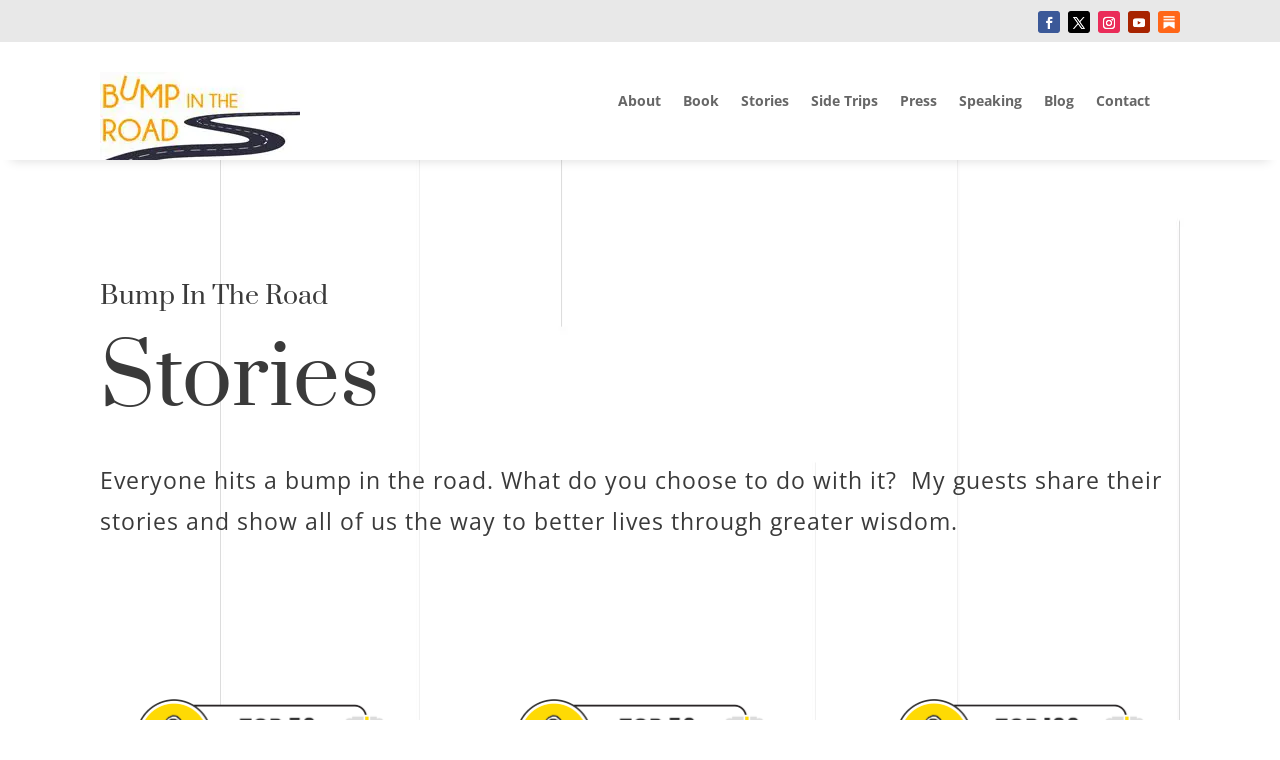

--- FILE ---
content_type: text/css
request_url: https://bumpintheroad.us/wp-content/et-cache/204/et-core-unified-204.min.css?ver=1757260157
body_size: 718
content:
.et_pb_row{width:90%}.et_pb_widget_area_left{border-right:0px;padding-right:0px}.woocommerce a.button.alt,.woocommerce-page a.button.alt,.woocommerce button.button.alt,.woocommerce-page button.button.alt,.woocommerce input.button.alt,.woocommerce-page input.button.alt,.woocommerce #respond input#submit.alt,.woocommerce-page #respond input#submit.alt,.woocommerce #content input.button.alt,.woocommerce-page #content input.button.alt,.woocommerce a.button,.woocommerce-page a.button,.woocommerce button.button,.woocommerce-page button.button,.woocommerce input.button,.woocommerce-page input.button,.woocommerce #respond input#submit,.woocommerce-page #respond input#submit,.woocommerce #content input.button,.woocommerce-page #content input.button,.et_pb_button{color:#fff;background-color:#000;font-size:14px!important;font-weight:bold;padding:14px 48px}body .et_pb_button:hover,.woocommerce a.button.alt:hover,.woocommerce-page a.button.alt:hover,.woocommerce button.button.alt:hover,.woocommerce-page button.button.alt:hover,.woocommerce input.button.alt:hover,.woocommerce-page input.button.alt:hover,.woocommerce #respond input#submit.alt:hover,.woocommerce-page #respond input#submit.alt:hover,.woocommerce #content input.button.alt:hover,.woocommerce-page #content input.button.alt:hover,.woocommerce a.button:hover,.woocommerce-page a.button:hover,.woocommerce button.button:hover,.woocommerce-page button.button:hover,.woocommerce input.button:hover,.woocommerce-page input.button:hover,.woocommerce #respond input#submit:hover,.woocommerce-page #respond input#submit:hover,.woocommerce #content input.button:hover,.woocommerce-page #content input.button:hover,.et_pb_button:hover,.et_pb_module .et_pb_button:hover{color:#000;background-color:#000;font-size:14px!important;font-weight:bold;padding:14px 48px}.et_pb_button,.et_pb_button:hover,.et_pb_pricing_table_button,.et_pb_pricing_table_button:hover{padding:14px 48px}.et_pb_button:after{font-size:25px!important}.et_pb_text_0,.et_pb_text_0 h2{text-shadow:none!important}.ywsbs-trial-period{font-size:80%;font-weight:bold;padding-top:20px}.menu-right-section{display:flex;align-items:center}.menu-right-section .et_pb_menu{margin-bottom:0!important;margin-right:30px;flex:1}.menu-right-section .et_pb_social_media_follow li{margin-bottom:0}.et_pb_social_media_follow li a.icon{height:22px;width:22px}.et_pb_social_media_follow li a.icon::before{height:22px;width:22px;font-size:12px;line-height:24px}.v-top-4-mobile{display:none}@media screen and (max-width:600px){.menu-social{display:none}.menu-right-section .et_pb_menu{margin-right:0}.v-top-4-mobile .et_pb_social_media_follow_0_tb_header{display:block!important}.v-top-4-mobile{display:block}.v-top-social.et_pb_social_media_follow li{margin-bottom:0}}.et-social-rss a.icon:before{content:""!important;background:url(https://bumpintheroad.us/wp-content/uploads/2022/01/substack.png);background-size:contain!important;background-position:center!important}

--- FILE ---
content_type: text/css
request_url: https://bumpintheroad.us/wp-content/et-cache/204/et-core-unified-tb-23085-tb-114-deferred-204.min.css?ver=1757260157
body_size: 643
content:
.et_pb_section_0_tb_footer.et_pb_section{padding-top:0px;padding-bottom:20px;margin-top:20px}.et_pb_row_0_tb_footer{border-top-width:2px}.et_pb_text_0_tb_footer,.et_pb_text_1_tb_footer{line-height:2em;font-size:12px;line-height:2em}.et_pb_text_0_tb_footer.et_pb_text a,.et_pb_text_1_tb_footer.et_pb_text a{color:#666666!important}.et_pb_text_0_tb_footer a,.et_pb_text_1_tb_footer a{text-decoration:underline}.et_pb_text_0_tb_footer h1,.et_pb_text_1_tb_footer h1{text-align:left}.et_pb_text_0_tb_footer h3{font-weight:700;text-transform:uppercase;font-size:12px;letter-spacing:5px;line-height:1.8em}.et_pb_text_1_tb_footer h3{font-weight:700;text-transform:uppercase;font-size:12px;letter-spacing:5px;line-height:1.8em;text-align:center}.et_pb_code_0_tb_footer{padding-top:0px;padding-bottom:0px;margin-top:0px!important;margin-bottom:0px!important}.et_pb_social_media_follow_network_0_tb_footer a.icon{background-color:#3b5998!important}.et_pb_social_media_follow_network_1_tb_footer a.icon{background-color:#000000!important}.et_pb_social_media_follow_network_2_tb_footer a.icon{background-color:#ea2c59!important}.et_pb_social_media_follow_network_3_tb_footer a.icon{background-color:#a82400!important}.et_pb_social_media_follow_network_4_tb_footer a.icon{background-color:#ff6719!important}@media only screen and (max-width:980px){.et_pb_row_0_tb_footer{border-top-width:2px}.et_pb_row_0_tb_footer.et_pb_row{padding-right:15px!important;padding-left:15px!important;padding-right:15px!important;padding-left:15px!important}.et_pb_text_1_tb_footer h1{text-align:center}}@media only screen and (max-width:767px){.et_pb_row_0_tb_footer{border-top-width:2px}}div.et_pb_section.et_pb_section_1{background-size:initial;background-repeat:repeat;background-image:url(https://bumpintheroad.us/wp-content/uploads/2020/12/art-gallery-55.jpg)!important}.et_pb_section_1.et_pb_section{padding-top:2px;margin-top:-54px}.et_pb_section_1{width:100%}.et_pb_blog_0 .et_pb_post .entry-title a,.et_pb_blog_0 .not-found-title{color:#44725e!important}.et_pb_blog_0 .et_pb_post .entry-title,.et_pb_blog_0 .not-found-title{line-height:1.4em!important}.et_pb_blog_0 .et_pb_post,.et_pb_blog_0 .et_pb_post .post-content *{color:#000000!important}.et_pb_blog_0 .et_pb_post div.post-content a.more-link{font-weight:600;color:#ffa001!important}

--- FILE ---
content_type: application/javascript
request_url: https://hb.wpmucdn.com/bumpintheroad.us/be81acfa-84cb-4401-8b0f-b07a48ea33d3.js
body_size: 76081
content:
/**handles:tp-tools**/
(()=>{if(window._tpt??={},_tpt.loadingScripts??={},void 0!==_tpt.checkResources)return;function p(t,e){var r;return 0===t.length?0:t.length/((t[t.length-1]-e)/1e3)}var t,e,r,r,t,e,e;_tpt.dpr=Math.max(1,Math.min(2,window.devicePixelRatio||1)),_tpt.hop=(t,e)=>Object.prototype.hasOwnProperty.call(t,e),void 0!==window.RVS&&void 0!==window.tpGS&&(_tpt.gsap=window.tpGS.gsap),_tpt.regResource=function(t){_tpt.R[t.id]??={},_tpt.R[t.id].status??=0,void 0!==t.url&&(_tpt.R[t.id].url=t.url),void 0!==t.fonts&&(_tpt.R[t.id].fonts=t.fonts),void 0!==t.css&&(_tpt.R[t.id].css=t.css),void 0!==t.fontfamily&&(_tpt.R[t.id].fontfamily=t.fontfamily),void 0!==t.fonticon&&(_tpt.R[t.id].fonticon=t.fonticon)},_tpt.acc={announcer:{_el:null,_styleId:"tpt-sr-announcer-style",init(){return this._el||(this._el=document.getElementById("sr-announcer"),this._el)||(this._el=document.createElement("div"),this._el.id="sr-announcer",this._el.setAttribute("role","status"),this._el.setAttribute("aria-live","polite"),this._el.setAttribute("aria-atomic","true"),document.body.appendChild(this._el)),this._el},update({customText:t,moduleName:e,slideIndex:r,totalSlides:n,slideTitle:i}){this.init();let s="";s=t&&"auto"!==String(t).toLowerCase()&&0<t.length&&"undefined"!==t?t:`${e?e+": ":""}Slide ${r} of `+n+(i?" – "+i:""),this._el.textContent="",setTimeout(()=>{this._el.textContent=s},50)}}},_tpt.checkResources=async function(t,e){let r=[];return t.forEach(t=>{var e=_tpt.R[t];void 0!==e&&2!==e.status&&("DOM"===t?(_tpt.R[t].status=1,r.push(_tpt.waitForDOM(t))):void 0!==e.fonticon?(r.push(_tpt.loadCSS(e.url,t)),e.woff2&&r.push(_tpt.loadWoff2(e.woff2,t))):void 0!==e.url?r.push(_tpt.loadScript(e.url,t,e.test,e.listen)):e.fonts||e.css&&r.push(_tpt.loadCSS(e.css,t)))}),e?await Promise.allSettled(r):await Promise.all(r)},_tpt.waitForDOM=async function(){return new Promise(t=>{"interactive"===document.readyState||"complete"===document.readyState?(_tpt.R.DOM.status=2,t()):document.addEventListener("DOMContentLoaded",()=>{_tpt.R.DOM.status=2,t()})})},_tpt.loadScript=function(r,i){return new Promise(async(t,e)=>{_tpt.R[i].status=1;for(let n of r="string"==typeof r?[r]:r)if(_tpt.loadingScripts[n])try{if(await _tpt.loadingScripts[n],2===_tpt.R[i].status)return void t()}catch(t){console.error(t)}else{_tpt.loadingScripts[n]=new Promise((t,e)=>{var r=document.createElement("script");r.src=n,r.onload=()=>{_tpt.R[i].status=2,t()},r.onerror=()=>{_tpt.R[i].status=3;var t=new Error("Failed to load script: "+n);e(t)},document.head.appendChild(r)});try{if(await _tpt.loadingScripts[n],2===_tpt.R[i].status)return void t()}catch(t){return console.error(t),void e(t)}}e(new Error("Unable to load scripts."))})},_tpt.loadWoff2=async function(n,i){return _tpt.R[i].status=1,new Promise((t,e)=>{var r=document.createElement("style");r.type="text/css",r.classList.add("sr7-inline-css"),r.textContent=`
				@font-face {
					font-family: ${_tpt.R[i].fontfamily};
					src: url("${n}") format("woff2");
				}
			`,r.onload=()=>{_tpt.R[i].status=2,t()},r.onerror=()=>{_tpt.R[i].status=3,e(new Error("Failed to load font: "+n))},document.head.appendChild(r)})},_tpt.restAPI=async function(e,r){_tpt.restAPILoad(e).then(t=>{"function"==typeof e.callBack&&e.callBack(t)}).catch(t=>{if(!r)throw t;console.log(t),"function"==typeof e.callBack&&e.callBack(t)})},_tpt.restApiIdCut=function(t){var e,r;if(null!=t)return-1!==(e=(t=t.replace("SR7_","")).lastIndexOf("_"))&&(r=t.substring(e+1),Number.isFinite(parseInt(r)))?t.substring(0,e):t},_tpt.urlProtocol=function(t,e){return"/"==(""+t)[0]&&"/"==(""+t)[1]?(e?"https:":window.location.protocol)+t:(""+t).includes("://")?(e||t.includes("https")?"https:":window.location.protocol)+"//"+t.split("://").slice(1).join("://"):t},_tpt.restAPILoad=async function(t){var n=_tpt.urlProtocol(t.url||window.SR7.E.resturl),i=t.method||"GET",n=(n+="get_full_slider_object"==t.action?"sliderrevolution/sliders/":"get_stream_data"==t.action?"sliderrevolution/sliders/stream/":"get_modal_settings"==t.action?"sliderrevolution/sliders/modal/":"")+((null==t.id?t.alias??"":_tpt.restApiIdCut(t.id))+(n.includes("?")?"&srengine="+(6==t.version?6:7):"?srengine="+(6==t.version?6:7)));return null==t.id&&t.forcealias&&void 0!==t.alias&&(n+=n.includes("?")?"&alias=true":"?alias=true"),"get_stream_data"==t.action&&SR7.E?.wpml?.lang&&(n+=(n.includes("?")?"&srlang=":"?srlang=")+SR7.E.wpml.lang),"get_full_slider_object"==t.action&&void 0!==t.slideid&&(n+=(n.includes("?")?"&slideid":"?slideid")+"="+t.slideid),t.raw&&(n+=(n.includes("?")?"&raw":"?raw")+"=true"),new Promise((t,e)=>{let r=new XMLHttpRequest;r.open(i,n,!0),r.setRequestHeader("Content-Type","application/x-www-form-urlencoded; charset=UTF-8"),r.setRequestHeader("X-Requested-With","XMLHttpRequest"),r.onload=()=>{200===r.status?t(r.response):e(r.statusText)},r.onerror=()=>e(r.statusText),r.send()})},_tpt.measureAverageFrameRate=(a,u,l=30)=>new Promise(e=>{let r=[],n=[],i=0,s=performance.now(),o=()=>{var t;SR7?.M[u]?.states?.inViewPort&&(r.push(performance.now()),r.length%45==0&&(t=p(r.slice(-45),r[r.length-45]),n.push(t),3<n.length&&n.shift(),t<l)&&i++,performance.now()-s<a)?requestAnimationFrame(o):e({averageFPS:p(r,s),lowFrameRateCount:i})};requestAnimationFrame(o)}),_tpt.fixResponse=e=>{if("object"==typeof e)return e;let r=0,n=!1,i=!1,s=-1,o=[];for(let t=0;t<e.length;t++){var a=e[t];if(i)i=!1;else if("\\"!==a){if(!(n='"'===a?!n:n))if("{"===a)0===r&&(s=t),r++;else if("}"===a&&0===--r&&-1!==s){var a=e.substring(s,t+1);s=-1;try{var u=JSON.parse(a);o.push(u)}catch(e){}}}else i=!0}for(var t of o)if(t&&!0===t.success)return t;return 0<o.length?o[0]:e},_tpt.ajax=async function(e){_tpt.ajaxLoad(e).then(t=>{"function"==typeof e.callBack&&e.callBack(t)}).catch(t=>{throw t})},_tpt.ajaxLoad=async function(i,s=5){var o=i.url||window.SR7.E.ajaxurl,a=i.method||"POST",u={action:"get_full_slider_object"==i.action&&!0!==i.backend||"get_stream_data"==i.action||"get_modal_data"==i.action?"revslider_ajax_call_front":"rs_ajax_action",client_action:i.action,data:i.data,version:7,nonce:window.SR7.E.backend?window.SR7.E.nonce:void 0};return"get_full_slider_object_v7"==i.action&&(o+=o.includes("?")?"&srengine=6":"?srengine=6"),new Promise((t,e)=>{let r=new XMLHttpRequest;r.open(a,o,!0),r.setRequestHeader("Content-Type","application/x-www-form-urlencoded; charset=UTF-8"),r.setRequestHeader("X-Requested-With","XMLHttpRequest"),r.onload=()=>{200===r.status?t(r.response):e(r.statusText)},r.onerror=()=>{0<s&&0==r.status?setTimeout(()=>{_tpt.ajaxLoad(i,s-1).then(t).catch(e)},750):e(r.statusText)};var n=_tpt.objectToParams(u);r.send(n)})},_tpt.svgCache??={},_tpt.getSVG=async function(t,e,r){t=(t=(t=_tpt.urlProtocol(t)).replace("/public/assets/assets/svg/","/public/assets/svg/")).replace("/public/assets/assets/sources/","/public/assets/sources/");try{var n=await _tpt.loadSVG(t);"function"==typeof e&&e(n,r)}catch(t){throw t}},_tpt.loadSVG=async function(i){return i=(i=(i=_tpt.urlProtocol(i)).replace("/public/assets/assets/svg/","/public/assets/svg/")).replace("/public/assets/assets/sources/","/public/assets/sources/"),_tpt.svgCache[i]?Promise.resolve(_tpt.svgCache[i]):new Promise((e,r)=>{var n=new XMLHttpRequest;n.overrideMimeType("image/svg+xml"),n.open("GET",i,!0),n.onload=()=>{var t;4==n.readyState&&"200"==n.status?((t=document.createElementNS("http://www.w3.org/2000/svg","svg")).innerHTML=n.responseText,_tpt.svgCache[i]=t,e(t)):r(n.statusText)},n.onerror=()=>r(n.statusText),n.send(null)})},_tpt.createNS=t=>{var e;for(e in t.n=document.createElementNS("http://www.w3.org/2000/svg",t.n),t.v)t.n.setAttributeNS(null,e.replace(/[A-Z]/g,function(t,e,r,n){return"-"+t.toLowerCase()}),t.v[e]);for(e in void 0!==t.c&&t.n.setAttribute("class",t.c),void 0!==t.id&&(t.n.id=t.id),void 0!==t.t&&(t.n.textContent=t.t),t.s)t.s.hasOwnProperty(e)&&(t.n.style[e]=t.s[e]);return t.n},_tpt.getJSON=async function(e){_tpt.loadJSON(e).then(t=>{"function"==typeof e.callBack&&e.callBack(t)}).catch(t=>{throw t})},_tpt.loadJSON=async function(n){return new Promise((t,e)=>{var r=new XMLHttpRequest;r.overrideMimeType("application/json"),r.open("GET",n.url,!0),r.onload=()=>{4==r.readyState&&"200"==r.status?t(r.responseText):e(r.statusText)},r.send(null)})},_tpt.objectToParams=function(t,e=new URLSearchParams,r=""){for(var n in t){var i,n;_tpt.hop(t,n)&&(i=t[n],n=r?`${r}[${n}]`:n,"object"==typeof i?_tpt.objectToParams(i,e,n):e.append(n,i))}return e.toString()},_tpt.sortPoints=function(t,e){return _tpt.hop(t,"x")?t.x<e.x?-1:t.x>e.x?1:0:t.p<e.p?-1:t.p>e.p?1:0},_tpt.isSet=t=>"inherit"!==t&&null!=t,_tpt.lineBreaks=(t,e)=>"#srfshcd#"==t.slice(0,9)?t.replace("#srfshcd#",""):"full"==e||"content"==e?t.split("\n").join("<br>").replace(/\n/g,"<br/>"):t.replace("\n",""),_tpt.trim=t=>null!=t&&"string"==typeof t?t.trim():t,_tpt.iOSVersion=!!(navigator.userAgent.match(/iPhone/i)||navigator.userAgent.match(/iPod/i)||navigator.userAgent.match(/iPad/i))&&navigator.userAgent.match(/OS 4_\d like Mac OS X/i),_tpt.isiPhone=/iPhone|iPod/.test(navigator.userAgent)&&!window.MSStream,_tpt.isIOS=/iPad|iPhone|iPod/.test(navigator.userAgent)&&!window.MSStream||"MacIntel"===navigator.platform&&void 0!==navigator.standalone,_tpt.setIsChrome8889=0<=navigator.userAgent.indexOf("Chrome/88")||0<=navigator.userAgent.indexOf("Chrome/89"),_tpt.is_mobile=(()=>{var t=["android","webos","iphone","ipad","blackberry","Android","webos","iPod","iPhone","iPad","Blackberry","BlackBerry"],e=!1;if(void 0!==window.orientation)e=!0;else for(var r in t)_tpt.hop(t,r)&&(e=!!(e||1<navigator.userAgent.split(t[r]).length)||e);return e&&document.body&&-1===document.body.className.indexOf("rs-ISM")&&(document.body.className+=" rs-ISM"),e})(),_tpt.browser=(r=(e=navigator.userAgent).match(/(opera|chrome|safari|firefox|msie|trident(?=\/))\/?\s*(\d+)/i)||[],/trident/i.test(r[1])?(t=/\brv[ :]+(\d+)/g.exec(e)||[],"IE"):"Chrome"===r[1]&&null!=(t=e.match(/\b(OPR|Edge)\/(\d+)/))?t[1].replace("OPR","Opera"):(r=r[2]?[r[1],r[2]]:[navigator.appName,navigator.appVersion,"-?"],null!=(t=e.match(/version\/(\d+)/i))&&r.splice(1,1,t[1]),r[0])),_tpt.isWebkit=(e=/(webkit)[ \/]([\w.]+)/.exec(navigator.userAgent.toLowerCase()))&&e[1]&&"webkit"===e[1],_tpt.browserVersion=(t=navigator.appName,(e=(r=navigator.userAgent).match(/(edge|opera|chrome|safari|firefox|msie)\/?\s*(\.?\d+(\.\d+)*)/i))&&null!=(r=r.match(/version\/([\.\d]+)/i))&&(e[2]=r[1]),(e=e?[e[1],e[2]]:[t,navigator.appVersion,"-?"])[1]),_tpt.isSafari11="safari"===_tpt.trim(_tpt.browser.toLowerCase())&&11<=parseFloat(_tpt.browserVersion),_tpt.is_android=(()=>{var t=["android","Android"],e=!1,r;for(r in t)_tpt.hop(t,r)&&(e=!!(e||1<navigator.userAgent.split(t[r]).length)||e);return e})(),_tpt.is_mozilla=navigator.userAgent.includes("Firefox"),_tpt.normalizeWheel=t=>{let e=0;return"deltaY"in t||"deltaX"in t?e=0!=t.deltaY&&-0!=t.deltaY||!(t.deltaX<0||0<t.deltaX)?t.deltaY:t.deltaX:("detail"in t&&(e=t.detail),"wheelDelta"in t&&(e=-t.wheelDelta/120),"wheelDeltaY"in t&&(e=-t.wheelDeltaY/120)),(300<(e=_tpt.is_mozilla?10*e:e)||e<-300)&&(e/=10),e},_tpt.extend=function(t,e){for(var r in void 0===t&&(t={}),e)_tpt.hop(e,r)&&("object"==typeof e[r]&&null!==e[r]?Array.isArray(e[r])?t[r]=e[r].slice():t[r]=_tpt.extend(t[r],e[r]):t[r]=e[r]);return t},_tpt.removeEmptyTags=t=>{t.forEach(t=>{""!==t.innerHTML.trim()&&(""!==t.textContent||0!=t.children?.length)||(""+t.className).includes("sr")||(""+t.className).includes("rev")||t.remove()})},_tpt.gA=function(t,e,r){return void 0===t?void 0:t.hasAttribute&&t.hasAttribute("data-"+e)&&void 0!==t.getAttribute("data-"+e)&&null!==t.getAttribute("data-"+e)?t.getAttribute("data-"+e):void 0!==r?r:void 0},_tpt.sA=function(t,e,r){t&&t.setAttribute&&t.setAttribute("data-"+e,r)},_tpt.rA=function(t,e){t&&t.removeAttribute&&t.removeAttribute("data-"+e)},_tpt.posToNum=function(t,e){return(""+t).includes("%")?e*parseFloat(t)/100:(""+t).includes("px")?parseInt(t):(""+t).includes("auto")?0:t},_tpt.DNTMtoArr=function(t,e="auto",r,n){return r??=e,[1==n?r:"object"==typeof t?"object"==typeof t.d?t.d?.v??r:t.d??r:t??r,"object"==typeof t?"object"==typeof t.d?t.d?.v??e:t.d??e:t??e,"object"==typeof t?"object"==typeof t.n?t.n?.v??e:t.n??e:t??e,"object"==typeof t?"object"==typeof t.t?t.t?.v??e:t.t??e:t??e,"object"==typeof t?"object"==typeof t.m?t.m?.v??e:t.m??e:t??e]};class n extends Event{constructor(t,e){super(t),Object.assign(this,e)}}function c(t,e,r){var n=document.createElement("canvas"),i=n.getContext("2d");if(n.width=100,n.height=200,0===t.length)i.fillStyle=r;else{for(var s=i.createLinearGradient(0,0,100,0),o=0;o<t.length;o++)s.addColorStop(t[o].stop/100,t[o].color);i.fillStyle=s}i.fillRect(0,0,100,200);for(var a=i.getImageData(0,0,100,2).data,u="",o=0;o<e.length;o++)var l=Math.ceil(e[o]),p=4*(0!==l?l-1:l),u=(u+="rgba("+a[p]+","+a[1+p]+","+a[2+p]+","+a[3+p]/255+")")+(" "+l+(e.length-1===o?"%":"%,"));return n.remove(),u}function h(t,e,r,n){for(var i="",s=_tpt.gsap.utils.mapRange(0,n.length-1,0,t.length-1),o=0;o<n.length;o++)var a=Math.round(s(o)),i=(i+=t[a].color)+(" "+t[a].stop+(n.length-1===o?"%":"%,"));return i}function d(t){for(var e=/rgb([\s\S]*?)%/g,r=[],n=[],i=[];(o=e.exec(t))&&r.push(o[0]),o;);for(var s=0;s<r.length;s++){var o=r[s],a=(t=/rgb([\s\S]*?)\)/.exec(o),/\)([\s\S]*?)%/.exec(o));t[0]&&(t=t[0]),a[1]&&(a=a[1]),i.push(parseFloat(a)),n.push({color:t,stop:parseFloat(a)})}return 0===n.length&&(n.push({color:t,stop:0}),i.push(0),n.push({color:t,stop:100}),i.push(100)),{points:n,stops:i}}_tpt.tEvtSimple=t=>_tpt.is_mobile?"mouseenter"==t?"touchstart":"mouseleave"==t?"mouseleave":"mousemove"==t?"touchmove":t:t,_tpt.tEvt=t=>Array.isArray(t)?t.map(t=>_tpt.tEvtSimple(t)):_tpt.tEvtSimple(t),_tpt.event={listeners:{},timestamps:{},getId:()=>Math.random().toString(36).substr(2,10),trigger:(t,e,r={})=>{var e;"dom"==t?document.dispatchEvent(new n(e,r)):(e=new CustomEvent(e,{detail:r}),t.dispatchEvent(e))},listen:(n,t,i,s,o)=>{_tpt.is_mobile&&"mouseleave"===t&&(t+=" touchend");let e=t.split(" "),a=[];return e.forEach(t=>{var e=_tpt.event.getId(),r=t=>{void 0!==_tpt.event.timestamps[t.target.id]&&_tpt.event.timestamps[t.target.id]>t.timeStamp||(_tpt.event.timestamps[t.target.id]=t.timeStamp,i(t,s))};_tpt.event.listeners[n.id]||(_tpt.event.listeners[n.id]=[]),_tpt.event.listeners[n.id].push({id:e,eventType:t,eventListener:r}),n.addEventListener(t,r,o?{passive:!1}:{passive:!0}),a.push(e)}),a},hasListener:t=>void 0!==_tpt.event.listeners[t.id]&&0<_tpt.event.listeners[t.id].length,rm:(t,e)=>{if(_tpt.event.listeners[t.id]){var r=_tpt.event.listeners[t.id].findIndex(t=>t.id==e),n,i;if(-1!==r)return{eventType:n,eventListener:i}=_tpt.event.listeners[t.id][r],t.removeEventListener(n,i),_tpt.event.listeners[t.id].splice(r,1),"removed"}},rmAll:e=>{_tpt.event.listeners[e.id]&&(_tpt.event.listeners[e.id].forEach(t=>{e.removeEventListener(t.eventType,t.eventListener)}),delete _tpt.event.listeners[e.id])}},_tpt.keyBoard={reg:(t,e,r,n)=>{_tpt.event.keyboardTargets??={},_tpt.event.keyboardTargets[e]||(_tpt.event.keyboardTargets[e]={id:t,callback:r,keys:n},_tpt.keyBoard.isListening)||(_tpt.keyBoard.isListening=!0,_tpt.event.listen(document,"keydown",function(t,e){if("INPUT"===document.activeElement.tagName)t.preventDefault();else for(var r in _tpt.event.keyboardTargets)_tpt.hop(_tpt.event.keyboardTargets,r)&&_tpt.event.keyboardTargets[r].keys.includes(t.key)&&_tpt.event.keyboardTargets[r].callback(t,e)},{id:t,cid:e,keys:n}))},rm:t=>{delete _tpt.event.keyboardTargets[t]},rmAll:()=>{_tpt.event.listen.rm(document,"keydown"),delete _tpt.event.keyboardTargets}},_tpt.strSetToObj=function(t){var e;return null==t?{}:(e={},t.split(";").forEach(t=>{var t=t.split(":");void 0!==t[0]&&""!==t[0]&&(e[t[0]]=t[1])}),e)},_tpt.padMarArr=function(t){let e;t=Array.isArray(t)?t:[t];var r=!1;for(e=0;e<t.length;e++)Array.isArray(t[e])&&(r=!0);for((t=r?t:[t]).length<5&&t.unshift(["auto","auto","auto","auto"]),e=0;e<5;e++)t[e]=void 0===t[e]?["auto","auto","auto","auto"]:Array.isArray(t[e])?t[e]:[t[e]],2==t[e].length?t[e]=[t[e][0],t[e][1],t[e][0],t[e][1]]:3==t[e].length?t[e]=[t[e][0],t[e][1],t[e][2],t[e][1]]:t[e].length<4&&(t[e]=_tpt.fillArray(t[e],4));return[...t]},_tpt.explodeData=function(t){var e,r,n={};for(r in t=t.split(";"))void 0!==(e=t[r].split(":"))[0]&&""!==e[0]&&(n[e[0]]=e[1]);return n},_tpt.isNumeric=t=>!isNaN(parseFloat(t))&&isFinite(t),_tpt.getHighestAttribute=function(t,e,r=0){if(null!=t&&null!=e)for(var n in t)_tpt.hop(t,n)&&void 0!==t[n]&&void 0!==t[n][e]&&t[n][e]>r&&(r=t[n][e]++);return r},_tpt.findIndex=function(e,r,n){if(void 0!==n)return e.findIndex(t=>void 0!==t&&t[r]===n);for(let t=0;t<e.length;t++)if(""+e[t]==""+r)return t;return-1},_tpt.unitize=(t,e="px")=>parseFloat(t)==t?-1==e?t:t+e:-1==e?parseInt(t):t,_tpt.divSize=t=>{var e;return"#"==(""+t)[0]?(e=t.split("#")[1].split("/"),100/parseInt(e[1])*e[0]+"%"):t},_tpt.mText=(t="",e="")=>t.trim()+(""!==t&&""!==e?" ":"")+e.trim(),_tpt.defNum=(t,e)=>null==t||isNaN(parseFloat(t))?e:parseFloat(t),_tpt.gradient={SSGCache:[],getSSGColors:(t,e,r)=>{if(r=void 0===r?"fading":r,-1===t.indexOf("gradient")&&-1===e.indexOf("gradient"))return{from:t,to:e};for(var n={from:t,to:e},i=0;i<_tpt.gradient.SSGCache.length;i++){if(_tpt.gradient.SSGCache[i].from===t&&_tpt.gradient.SSGCache[i].to===e&&_tpt.gradient.SSGCache[i].type===r)return{from:_tpt.gradient.SSGCache[i].rFrom,to:_tpt.gradient.SSGCache[i].rTo};if(_tpt.gradient.SSGCache[i].from===e&&_tpt.gradient.SSGCache[i].to===t&&_tpt.gradient.SSGCache[i].type===r)return{from:_tpt.gradient.SSGCache[i].rTo,to:_tpt.gradient.SSGCache[i].rFrom}}var s=d(t),o=d(e);if(s.stops.length===o.stops.length&&-1!==t.indexOf("gradient")&&-1!==e.indexOf("gradient"))return{from:t,to:e};for(var a,u,l=s.stops,i=0,p,a;i<o.stops.length;i++)-1===l.indexOf(o.stops[i])&&l.push(o.stops[i]);return l.sort(function(t,e){return t-e}),-1!==t.indexOf("gradient(")&&(p=-1!==t.indexOf("deg,")?t.indexOf("deg,")+4:-1!==t.indexOf("at center,")?t.indexOf("at center,")+10:t.indexOf("gradient(")+9,a=t.substring(0,p),-1===e.indexOf("gradient("))&&(u=t.substring(0,p)),-1!==e.indexOf("gradient(")&&(p=-1!==e.indexOf("deg,")?e.indexOf("deg,")+4:-1!==e.indexOf("at center,")?e.indexOf("at center,")+10:e.indexOf("gradient(")+9,u=e.substring(0,p),-1===t.indexOf("gradient("))&&(a=e.substring(0,p)),"fading"===r?(s.stops.length,o.stops.length,a+=c(s.points,l,t),u+=c(o.points,l,e)):"sliding"===r&&(s.stops.length>o.stops.length?u+=h(o.points,0,0,s.points):a+=h(s.points,0,0,o.points)),a+=")",u+=")","sliding"===r&&(s.stops.length>o.stops.length?a=t:u=e),n.rFrom=a,n.rTo=u,n.tyep=r,_tpt.gradient.SSGCache.push(n),{from:a,to:u}},getSVGReference:t=>{if(void 0===t)return t;let e=_tpt.gradient.process(_tpt.gradient.convert(t));if("solid"==e.type)return e.string;if(void 0===_tpt.gradient.SVG)_tpt.gradient.SVG=_tpt.createNS({n:"svg",id:"tp_svg_gradients",s:{width:"100%",height:"100%",opacity:0,pointerEvents:"none"}}),_tpt.gradient.SVG.style.visibility="hidden",_tpt.gradient.SVG.style.position="absolute",_tpt.gradient.SVG.style.top="0px",_tpt.gradient.SVG.style.left="0px",_tpt.gradient.SVG.style.width="0px",_tpt.gradient.SVG.style.height="0px",_tpt.gradient.SVG.style.pointerEvents="none",_tpt.gradient.SVG.setAttribute("viewBox","0 0 1 1"),_tpt.gradient.SVG.setAttribute("preserveAspectRatio","none"),document.body.appendChild(_tpt.gradient.SVG),_tpt.gradient.svgReferences={},_tpt.gradient.svgNode={},_tpt.gradient.svgRefIndex=0;else if(_tpt.gradient.svgReferences[e.string])return _tpt.gradient.svgReferences[e.string];let r="radial"===e.type?0:e.angle*_tpt.DEG2RAD,s=_tpt.createNS({id:"tp_svg_gradient_"+_tpt.gradient.svgRefIndex,n:e.type+"Gradient",v:"radial"===e.type?void 0:{gradientUnits:"userSpaceOnUse",x1:Math.round(50+50*Math.sin(r))+"%",y1:Math.round(50+50*Math.cos(r))+"%",x2:Math.round(50+50*Math.sin(r+Math.PI))+"%",y2:Math.round(50+50*Math.cos(r+Math.PI))+"%"}});for(let i of e.colors){let[t,e,r,n]=_tpt.gsap.utils.splitColor(i.rgba);s.appendChild(_tpt.createNS({n:"stop",v:{offset:i.p+"%",stopColor:_tpt.getHexColor([t,e,r]),stopOpacity:n??1}}))}return _tpt.gradient.SVG.appendChild(s),_tpt.gradient.svgReferences[e.string]="url(#tp_svg_gradient_"+_tpt.gradient.svgRefIndex+")",_tpt.gradient.svgNode[_tpt.gradient.svgRefIndex]=s,_tpt.gradient.svgRefIndex++,_tpt.gradient.svgReferences[e.string]},getSVGDef:(t="")=>{var t=t.replace("url(#tp_svg_gradient_","").replace(")","");return _tpt.gradient.svgNode[t]??""},getColorStops:(t,e)=>{if(!t.includes("gradient"))return e?[]:t;let r=/(rgba?\((\d+),\s*(\d+),\s*(\d+)(,\s*([\d.]+))?\)|#[0-9a-fA-F]{6})(\s*(\d+%)|)/gi,n=t.match(/(linear|radial)-gradient\(([^,]+),/),i=n&&n[1]?""+n[1]:null,s=null;if("linear"===i){let t=n[2].trim();switch(t){case"right":s=270;break;case"left":s=90;break;case"top":s=0;break;case"bottom":s=180;break;default:s=parseInt(t)||180}}let o,a,u=[],l=null;for(;null!==(a=r.exec(t));){let t=a[1].startsWith("#")?a[1]:null;var p=a[7]?parseInt(a[7]):null;let e=t?_tpt.gradient.hexToRgba(t):`rgba(${a[2]},${a[3]},${a[4]},${a[6]||"1"})`;e===l&&p===o||(u.push({rgba:e,p:p}),o=p,l=e),u.some(t=>null===t.p)&&u.forEach((t,e)=>{null===t.p&&(t.p=100/(u.length-1)*e||0)})}return{colors:u,type:i,angle:s}},hexToRgba:t=>`rgba(${parseInt(t.substring(1,3),16)},${parseInt(t.substring(3,5),16)},${parseInt(t.substring(5,7),16)},1)`,convert:t=>{let e={};if(null==t)return t;if("string"==typeof t){if("transparent"==t)return{orig:"transparent",type:"solid",string:"transparent"};if(t.includes("&")||t.includes("{")&&t.includes('"'))if((e=JSON.parse(t.replaceAll("&",'"'))).orig??={...e.colors},delete e.colors,"string"==typeof e.orig){var r,n,i;e.orig.includes("grad")&&({angle:r,colors:n,type:i}=_tpt.gradient.getColorStops(e.orig,!0),e.orig=n,e.angle=r,e.type=i)}else{for(var s in Array.isArray(e.orig)||"object"!=typeof e.orig||(e.orig=Object.values(e.orig)),e.orig)e.orig[s]={rgba:e.orig[s]?.rgba??e.orig[s]?.rgbaColor??`rgba(${e.orig[s]?.r??0}, ${e.orig[s]?.g??0}, ${e.orig[s]?.b??0}, ${e.orig[s]?.a??0})`,p:e.orig[s]?.p??e.orig[s]?.position??0,align:e.orig[s]?.align??void 0};e.orig=o(e.orig)}else{if(!t.includes("gradient"))return{type:"solid",orig:t=t.includes("{")&&t.includes('"')&&t.includes("orig")?JSON.parse(t).orig:t,string:_tpt.gradient.getString({type:"solid",orig:t})};var{angle:n,colors:r,type:i}=_tpt.gradient.getColorStops(t,!0);e={orig:r,type:i,angle:n,strength:100,easing:"none"}}}else"object"==typeof t&&((e={...t}).orig??={...e.colors},delete e.colors);return e.angle=180===e.angle||void 0===e.angle?180.1:e.angle,e.strength=e.strength||100,e.easing=e.easing||"none",e.string=_tpt.gradient.getString(e),Array.isArray(e.orig)||"object"!=typeof e.orig||(e.orig=Object.values(e.orig),e.orig=o(e.orig)),e},getString:(e,r=!1)=>{if("string"==typeof e.orig){if("transparent"==e.orig)return"transparent";let t=window[null==window._tpt?.gsap?"tpGS":"_tpt"].gsap.utils.splitColor(e.orig)||[0,0,0,1];return`rgba(${t[0]}, ${t[1]}, ${t[2]}, ${t[3]??1})`}var t=e.colors||e.orig;let n=r&&(180==e.angle||180.1==e.angle),i,s,o,a="";return"linear"===e.type?a+="linear-gradient("+(n?"":e.angle+"deg"):"radial"===e.type&&(a+="radial-gradient(circle"),a=a+t.map((t,e)=>(t.rgba=_tpt.gradient.toRGBA(t.rgba),r&&void 0!==o&&t.rgba==o.rgba&&o.p==t.p?"":(o={p:t.p,rgba:t.rgba},(s=(0===e&&n?"":",")+t.rgba+` ${t.p}%`)!==i?i=s:s="",s))).join("")+")"},process:(t,e)=>("object"==typeof t&&(void 0!==t.easing&&"none"!==t.easing&&(t.colors=_tpt.gradient.ease(t),t.string=_tpt.gradient.getString(t),e=!1),t.colors??=t.orig,Array.isArray(t.colors)||"object"!=typeof t.colors||(t.colors=Object.values(t.colors)),t.string=e||null==t.string?_tpt.gradient.getString(t):t.string),t),ease:t=>{var{strength:e,orig:r,easing:n}=t,e=.01*parseInt(e,10)*15,n;if((n=t.easing.split(".")).length<2)return{...t.orig};if(r.sort(_tpt.sortPoints),null==(n=_tpt.gradient.easing[n[0]][n[1]]))return{...t.orig};var i=r.length-1,s=[];for(let t=0;t<i;t++)s[s.length]=r[t],_tpt.gradient.insertPoints(r[t],r[t+1],s,n,e);return s[s.length]=r[i],s},calcPoints:(i,s,t)=>{var e=t*Math.PI/180*-1,r=s/2,n=i/2,r={k:{x:n-Math.tan(e)*r,y:0},j:{x:n+Math.tan(e)*(s-r),y:s},ky:{x:i,y:r+(i-n)/Math.tan(e)},jy:{x:0,y:r-n/Math.tan(e)}};let o={},a={};return[[r.k.x,r.j.x,r.k,r.j],[r.ky.y,r.jy.y,r.ky,r.jy],[r.k.x,r.ky.y,r.k,r.ky],[r.ky.y,r.j.x,r.ky,r.j],[r.j.x,r.jy.y,r.j,r.jy],[r.k.x,r.jy.y,r.k,r.jy]].forEach(([t,e,r,n])=>{_tpt.inBounds(t,0,i)&&_tpt.inBounds(e,0,s)&&(o=r,a=n)}),90<t&&t<315?{tx:o.x,ty:o.y,bx:a.x,by:a.y}:{tx:a.x,ty:a.y,bx:o.x,by:o.y}},getLinear:(t,e,r,n)=>{n=n*_tpt.DEG2RAD+Math.PI/2;for(var i,s,o,e,a=e/2,u=r/2,s=Math.sqrt(a*a+u*u),l={x1:Math.cos(n)*s+a,y1:Math.sin(n)*s+u,x2:a,y2:u},p=[f({x:0,y:0},n),f({x:e,y:0},n),f({x:e,y:r},n),f({x:0,y:r},n)],c=[],h=0,r,u,i,s,o,e;h<p.length;h++)c.push(g(p[h],l));return s=(SR7.F.dist(a,u,c[0].x,c[0].y)>SR7.F.dist(a,u,c[1].x,c[1].y)?(i=c[0].x,c[0]):(i=c[1].x,c[1])).y,e=(SR7.F.dist(a,u,c[2].x,c[2].y)>SR7.F.dist(a,u,c[3].x,c[3].y)?(o=c[2].x,c[2]):(o=c[3].x,c[3])).y,Math.round(100*Math.atan2(u-s,a-i))/100==Math.round(n%(2*Math.PI)*100)/100&&(r=i,u=s,i=o,s=e,o=r,e=u),t.createLinearGradient(Math.round(i),Math.round(s),Math.round(o),Math.round(e))},insertPoints:(t,e,r,n,i)=>{var s=_tpt.gradient.RGBAToObj(t),o=_tpt.gradient.RGBAToObj(e),a=t.p,u=e.p;if(!(u<a)){for(var l,p,c,h=[],d=0;d<i;d++)(p=parseFloat(n(d,0,1,i).toFixed(2))*(u-a)+a)>a&&p<u&&(h[h.length]=p);for(var f,l,g=h.length,_=parseFloat(((u-a)/(g+1)).toFixed(2)),m=parseFloat(_+a),d=0;d<g;d++)(c=h[d])!==t.p&&(f=_tpt.sanitizeAlpha(s.a),l=_tpt.sanitizeAlpha(o.a),l={p:m,rgba:_tpt.gradient.toRGBA({r:s.r!==o.r?Math.round(_tpt.distColor(c,a,u,s.r,o.r)):s.r,g:s.g!==o.g?Math.round(_tpt.distColor(c,a,u,s.g,o.g)):s.g,b:s.b!==o.b?Math.round(_tpt.distColor(c,a,u,s.b,o.b)):s.b,a:f!==l?_tpt.sanitizeAlpha(_tpt.distAlpha(c,a,u,s.a,o.a)):f})},m+=_,m=parseFloat(m.toFixed(2)),r[r.length]=l)}},transToColor:t=>{var t;if(null!=t)return 0<=String(t).indexOf("gradient")?t:(t=_tpt.gradient.toRGBA(t).replace("rgb(","rgba(").split(","))[0]+","+t[1]+","+t[2].replace(")","")+",0)"},RGBAToObj:t=>"object"==typeof t?void 0!==t.r?{...t}:void 0!==t.rgba?i(t.rgba):void 0:"string"==typeof t?i(t):void 0,toRGBA:t=>{var t;return"object"==typeof t?void 0!==t.rgba&&"string"==typeof t.rgba?t.rgba:"rgba("+t.r+","+t.g+","+t.b+","+(t.a??1)+")":"rgba("+(t=window[null==_tpt.gsap?"tpGS":"_tpt"].gsap.utils.splitColor(t))[0]+","+t[1]+","+t[2]+","+(t[3]??1)+")"},easing:{quint:{easeout:function(t,e,r,n){return r*((t=t/n-1)*t*t*t*t+1)+e},easein:function(t,e,r,n){return r*(t/=n)*t*t*t*t+e},easeinout:function(t,e,r,n){return(t/=n/2)<1?r/2*t*t*t*t*t+e:r/2*((t-=2)*t*t*t*t+2)+e}},quad:{easein:function(t,e,r,n){return r*(t/=n)*t+e},easeout:function(t,e,r,n){return-r*(t/=n)*(t-2)+e},easeinout:function(t,e,r,n){return(t/=n/2)<1?r/2*t*t+e:-r/2*(--t*(t-2)-1)+e}},quart:{easein:function(t,e,r,n){return r*(t/=n)*t*t*t+e},easeout:function(t,e,r,n){return-r*((t=t/n-1)*t*t*t-1)+e},easeinout:function(t,e,r,n){return(t/=n/2)<1?r/2*t*t*t*t+e:-r/2*((t-=2)*t*t*t-2)+e}},cubic:{easein:function(t,e,r,n){return r*(t/=n)*t*t+e},easeout:function(t,e,r,n){return r*((t=t/n-1)*t*t+1)+e},easeinout:function(t,e,r,n){return(t/=n/2)<1?r/2*t*t*t+e:r/2*((t-=2)*t*t+2)+e}},circ:{easein:function(t,e,r,n){return-r*(Math.sqrt(1-(t/=n)*t)-1)+e},easeout:function(t,e,r,n){return r*Math.sqrt(1-(t=t/n-1)*t)+e},easeinout:function(t,e,r,n){return(t/=n/2)<1?-r/2*(Math.sqrt(1-t*t)-1)+e:r/2*(Math.sqrt(1-(t-=2)*t)+1)+e}},sine:{easein:function(t,e,r,n){return-r*Math.cos(t/n*(Math.PI/2))+r+e},easeout:function(t,e,r,n){return r*Math.sin(t/n*(Math.PI/2))+e},easeinout:function(t,e,r,n){return-r/2*(Math.cos(Math.PI*t/n)-1)+e}},expo:{easein:function(t,e,r,n){return 0===t?e:r*Math.pow(2,10*(t/n-1))+e},easeout:function(t,e,r,n){return t===n?e+r:r*(1-Math.pow(2,-10*t/n))+e},easeinout:function(t,e,r,n){return 0===t?e:t===n?e+r:(t/=n/2)<1?r/2*Math.pow(2,10*(t-1))+e:r/2*(2-Math.pow(2,-10*--t))+e}},bounce:{easeout:function(t,e,r,n){return(t/=n)<1/2.75?r*(7.5625*t*t)+e:t<2/2.75?r*(7.5625*(t-=1.5/2.75)*t+.75)+e:t<2.5/2.75?r*(7.5625*(t-=2.25/2.75)*t+.9375)+e:r*(7.5625*(t-=2.625/2.75)*t+.984375)+e},easein:function(t,e,r,n){return r-RSColor.easing.bounce.easeout(n-t,0,r,n)+e},easeinout:function(t,e,r,n){return t<n/2?.5*RSColor.easing.bounce.easein(2*t,0,r,n)+e:.5*RSColor.easing.bounce.easeout(2*t-n,0,r,n)+.5*r+e}}}},window.tpGS&&null==window.tpGS?.getSSGColors&&(window.tpGS.getSSGColors=_tpt.gradient.getSSGColors);let o=r=>r.filter((t,e)=>e===r.length-1||t.rgba!==r[e+1].rgba||t.p!==r[e+1].p),f=(t,e)=>{var e=e+Math.PI/2;return{x1:t.x,y1:t.y,x2:t.x+100*Math.cos(e),y2:t.y+100*Math.sin(e)}},i=t=>{var t=_tpt.gsap.utils.splitColor(t);return{r:t[0],g:t[1],b:t[2],a:t[3]??1}};function g(t,e){var r=t.y2-t.y1,n=t.x1-t.x2,t=r*t.x1+n*t.y1,i=e.y2-e.y1,s=e.x1-e.x2,e=i*e.x1+s*e.y1,o=r*s-i*n;return 0!=o&&{x:Math.round((s*t-n*e)/o*100)/100,y:Math.round((r*e-i*t)/o*100)/100}}_tpt.distAlpha=(t,e,r,n,i)=>Math.max(Math.min(Math.abs(parseFloat(((t-e)/(r-e)*(i-n)).toFixed(2))+parseFloat(n)),1),0),_tpt.distColor=(t,e,r,n,i)=>Math.max(Math.min(Math.round(Math.abs((t-e)/(r-e)*(i-n)+n)),255),0),_tpt.sanitizeAlpha=t=>parseFloat(Math.max(Math.min(parseFloat(t),1),0).toFixed(2).replace(/\.?0*$/,"")),_tpt.inBounds=(t,e,r)=>e<=t&&t<=r,_tpt.parseColor=(t,e)=>((t=_tpt.gsap.utils.splitColor(t)).length<=3&&(t[3]=1),e?t:t.map((t,e)=>e<3?t/255:t)),_tpt.getHexColor=t=>"#"+t.slice(0,3).map(t=>("00"+t.toString(16)).slice(-2)).join(""),_tpt.checkFontLoaded=function(l,p="normal",c="normal",h){return l=l.replace(/^"(.*)"$/,"$1"),new Promise((t,e)=>{_tpt.ongoingTests??={};var r=l+`-${p}-`+c;_tpt.ongoingTests[r]||(_tpt.ongoingTests[r]=new Promise((u,t)=>{if(1==(_tpt.R?.fonts?.[l]??0))u();else{let t,e=l.includes("Material Icons")||l.includes("FontAwesome"),r="Material Icons"==l?"wb_incandescent":"FontAwesome"==l||"Pe-icon-7-stroke"==l?"":"BESbswy",n=document.createElement(e?"i":"span"),i=!1,s=()=>{i||(clearInterval(t),i=!0)},o=(n.style.fontFamily="sans-serif",n.style.fontWeight=p,n.style.fontStyle=c,n.textContent=r,_tpt.fontTester||(_tpt.fontTester=document.createElement("sr7-fonttest-wrap"),_tpt.fontTester.setAttribute("aria-hidden","true"),document.body.appendChild(_tpt.fontTester)),_tpt.fontTester.appendChild(n),n.offsetWidth),a=n.offsetHeight;n.style.fontFamily=`'${l}', sans-serif`,"FontAwesome"==l?n.classList.add("fa-power-off"):"Pe-icon-7-stroke"==l&&n.classList.add("pe-7s-album"),o!==n.offsetWidth||a!==n.offsetHeight?(_tpt.R.fonts??={},_tpt.R.fonts[l]=1,s(),u()):(t=setInterval(()=>{n.offsetWidth===o&&n.offsetHeight===a||(_tpt.R.fonts??={},_tpt.R.fonts[l]=1,s(),u())},19),setTimeout(()=>{s(),u()},h))}})),_tpt.ongoingTests[r].then(t,e)})},_tpt.fontFamily=function(t,e){return null==t?"none":e?t.split(",")[0].replaceAll("+","-"):t.split(",")[0].replaceAll(" ","+")},_tpt.registerFont=function(t={}){_tpt.R.fonts??={},_tpt.R.fonts.required??={};var e=_tpt.fontFamily(t.family);if(_tpt.R.fonts.required[e]??={name:e,orig:t.family,italic:{},normal:{}},t.link&&(_tpt.R.fonts.required[e].link=t.link),t.url&&(_tpt.R.fonts.required[e].url??={url:t.url})&&(_tpt.R.fonts.required[e].url.state??=0),void 0!==t.weight){t.weight=Array.isArray(t.weight)?t.weight:[t.weight];for(var r=0;r<t.weight.length;r++)"auto"!==t.weight[r]&&(_tpt.R.fonts.required[e][t.italic?"italic":"normal"][t.weight[r]]??=0)}},_tpt.waitFonts=async function(t,e,r){try{var n=[],i;for(i in t)t.hasOwnProperty(i)&&n.push(_tpt.loadFonts(i));await Promise.all(n),await new Promise(t=>t()),document.body.offsetHeight,"function"==typeof e&&e()}catch(t){console.log("Error while waiting for fonts to load: "+t)}},_tpt.fixGoogleFontNames=function(t){return(t=t.replaceAll("'","")).split("+").map(function(t){return t.charAt(0).toUpperCase()+t.slice(1)}).join("+")},_tpt.capitalize=t=>t.charAt(0).toUpperCase()+t.slice(1).toLowerCase(),_tpt.updateFontStatus=function(t){for(var e in _tpt.R.fonts.required)if(_tpt.hop(_tpt.R.fonts.required,e))for(var r of["normal","italic"])for(var n in _tpt.R.fonts.required[e][r])_tpt.hop(_tpt.R.fonts.required[e][r],n)&&_tpt.R.fonts.required[e][r][n]===t&&(_tpt.R.fonts.required[e][r][n]=2)},_tpt.getLoadedFontFaces=function(){var t={},e;for(e of document.fonts){var r=e.family.replace(/['"]+/g,""),n=(t[r]=t[r]||{italic:[],normal:[]},e.weight),i="italic"===e.style?"italic":"normal";t[r][i].includes(n)||t[r][i].push(n)}return t},_tpt.getExistingGoogleFonts=function(){for(var e={},t=document.getElementsByTagName("link"),r=0;r<t.length;r++){var n=t[r].href.split("?");if(n[0]==(SR7.E.fontBaseUrl??"https://fonts.googleapis.com/css2").replace("?family=","")){var i=n[1].split("&"),s;for(s in i){var o=i[s].split("family=");if(null!=i[s]&&null!=i[s]&&null!=o[1]&&null!=o[1]){var a=o[1].split(":"),o=o[1].split("@");if(null!=a&&null!=a[0]&&null!=a[0]&&null!=o&&null!=o[1]&&null!=o[1]){e[a=a[0]]??={italic:[],normal:[]};var u=o[1].split(";");for(let t=0;t<u.length;t++){var l=u[t].split(","),p=1==l[0]||"1"==l[0]||1==l[1]||"1"==l[1];for(let t=0;t<l.length;t++)1<l[t]&&e[a][p?"italic":"normal"].push(parseInt(l[t]))}}}}}}return _tpt.extend(e,_tpt.getLoadedFontFaces())},_tpt.isWeightInRange=(n,t)=>(n=parseInt(n),t.some(t=>{var e,r;return"string"==typeof t&&t.includes(" ")?([e,r]=t.split(" ").map(Number),e<=n&&n<=r):n==parseInt(t)})),_tpt.loadFonts=async function(t){if(!window.SR7?.E?.ignoreGoogleFont&&null!=_tpt.R.fonts){var e,r,n,i,s,o="",a=Math.round(1e3*Math.random()+500),u=[],o,l;for(i in _tpt.R.fonts??={},_tpt.R.fonts.domFonts??=_tpt.getExistingGoogleFonts(),_tpt.R.fonts.required)if(_tpt.hop(_tpt.R.fonts.required,i)){var p=(e=_tpt.R.fonts.required[i]).name.toLowerCase();if(!(p.includes("arial")||p.includes("palatino+linotype")||p.includes("times+new+roman")||p.includes("georgia")||p.includes("tahoma")||p.includes("trebuchet+ms")||p.includes("verdana")||p.includes("courier")||p.includes("courier+new")||p.includes("impact")||p.includes("comic+sans+ms"))){var p=i.replaceAll("'",""),p=_tpt.R?.fonts?.customFonts?.[i]??_tpt.R?.fonts?.customFonts?.[p]??!1;if(void 0!==e.url||p)e.url??={},0==e.url.state&&(p&&("string"==typeof p?e.url.url=p:e.url=p),u.push({font:i,url:e.url})),e.url.state=1;else{for(s of(r="",["normal","italic"]))for(n in e[s])if(_tpt.hop(e[s],n)&&0==e[s][n]){e[s][n]=a,n=parseInt(n),e.name=_tpt.fixGoogleFontNames(e.name);var c=e.name.toLowerCase();if(c.includes("arial")||c.includes("palatino+linotype")||c.includes("times+new+roman")||c.includes("georgia")||c.includes("tahoma")||c.includes("trebuchet+ms")||c.includes("verdana")||c.includes("courier")||c.includes("courier+new")||c.includes("impact")||c.includes("comic+sans+ms"))continue;if(""==e.name)continue;if(_tpt.isWeightInRange(n,_tpt.R?.fonts?.domFonts?.[e.orig]?.[s]??[]))continue;if(_tpt.isWeightInRange(n,_tpt.R?.fonts?.domFonts?.[e.name]?.[s]??[]))continue;""!==r?r+=";":r=(""!==o?"&":"")+"family="+e.name+":ital,wght@",r+=("normal"==s?0:1)+","+n}""!==r&&" "!==r&&"&family=:ital,wght@0,400"!==r&&(o+=r)}}}if(""!==o&&" "!==o?(o=(o=(SR7.E.fontBaseUrl??"https://fonts.googleapis.com/css2")+"?"+o+"&display=swap").replace("?family=?family=","?family="),(l=document.createElement("link")).rel="stylesheet",l.href=o,l.onload=((t,e)=>{for(i in _tpt.R.fonts.required)if(_tpt.hop(_tpt.R.fonts.required,i))for(s of["normal","italic"])for(n in _tpt.R.fonts.required[i][s])_tpt.hop(_tpt.R.fonts.required[i][s],n)&&_tpt.R.fonts.required[i][s][n]===t&&(_tpt.R.fonts.required[i][s][n]=2);"function"==typeof e&&e()})(a,t),l.onerror=function(){_tpt.skipFontTrys=!0},document.getElementsByTagName("head")[0].appendChild(l)):0===u.length&&"function"==typeof t&&t(),0<u.length)for(var h in u)(u[h].url?.url??"").endsWith(".css")?_tpt.loadCSS(u[h].url.url,u[h].font,!0):(_tpt.R[u[h].font]??={},_tpt.loadFontFace(u[h].url.url,u[h].font))}},_tpt.compareURL=function(t,e){return!(!t||!e||t!=e&&(t=_tpt.urlProtocol(t),e=_tpt.urlProtocol(e),(t=_tpt.normalizeUrl(t))!=_tpt.normalizeUrl(e)))},_tpt.registerImage=function(e,t=0,r,n,i,s=!0){if(e){e=_tpt.urlProtocol(e),_tpt.R.images??={busy:!1,queue:{},all:Array(5e3),alllen:0,nextId:0,indexMap:{}};var o=_tpt.normalizeNURL(_tpt.normalizeUrl(e)),a,a=-1==(a=_tpt.findIndex(_tpt.R.images.all,"nurl",o))?_tpt.R.images.alllen++:a;if(!_tpt.R.images.all[a]){let t=_tpt.R.images.nextId++;_tpt.R.images.all[a]={id:t,url:e,nurl:o,nurlshort:o.split("?")[0],crossOrigin:s,callBacks:{},state:"pending",params:i},_tpt.R.images.indexMap[t]=a}"loaded"===_tpt.R.images.all[a].state||"cached"===_tpt.R.images.all[a].state?"function"==typeof r&&r(_tpt.R.images.all[a]):(_tpt.R.images.all[a].prio=t,_tpt.R.images.all[a].callBacks[n]=r),_tpt.updateImageQueue()}},_tpt.updateImageQueue=function(){if(_tpt.R.images.busy)setTimeout(_tpt.updateImageQueue,5);else{_tpt.R.images.busy=!0,_tpt.R.images.all.sort((t,e)=>t.prio-e.prio),_tpt.R.images.all.forEach((t,e)=>{t&&(_tpt.R.images.indexMap[t.id]=e)});let r=0;for(let e=0;e<5;e++)if(void 0===_tpt.R.images.queue[e])for(let t=r;t<_tpt.R.images.alllen;t++)if("pending"===_tpt.R.images.all[t].state){_tpt.R.images.queue[e]=_tpt.R.images.all[t].id,_tpt.R.images.all[t].state="inqueue",r=t;break}_tpt.processImageQueue(),_tpt.R.images.busy=!1}},_tpt.processImageCallbacks=function(t,e){for(var r in _tpt.R.images.all[t].callBacks)_tpt.hop(_tpt.R.images.all[t].callBacks,r)&&"function"==typeof _tpt.R.images.all[t].callBacks[r]&&_tpt.R.images.all[t].callBacks[r](_tpt.R.images.all[t]);_tpt.R.images.queue[e]=void 0,_tpt.updateImageQueue()},_tpt.processImageQueue=function(){for(let t=0;t<5;t++){var e;void 0!==_tpt.R.images.queue[t]&&(e=_tpt.R.images.indexMap[_tpt.R.images.queue[t]],"inqueue"===_tpt.R.images.all[e].state)&&(_tpt.R.images.all[e].state="loading",this.tryLoadImage(_tpt.R.images.all[e].id,t))}},_tpt.normalizeUrl=function(t){return"http://"==(t="/"==(t=t.toLowerCase())[t.length-1]?t.slice(0,-1):t).slice(0,7)?t=t.slice(7):"https://"==t.slice(0,8)&&(t=t.slice(8)),t},_tpt.normalizeNURL=t=>_tpt.normalizeUrl(t).replaceAll("%20"," ").replaceAll("%E2%80%AF"," ").replaceAll("%e2%80%af"," ").replaceAll(" ","%20").replaceAll(/\s/g,"%20"),_tpt.findRequestedImage=function(t){let e=_tpt.normalizeNURL(_tpt.normalizeUrl(t)),r=_tpt.findIndex(_tpt.R.images.all,"nurl",e);var t,t,t;return-1!==r||-1!==(r=_tpt.findIndex(_tpt.R.images.all,"nurlshort",e.split("?")[0]))||-1!==(r=_tpt.findIndex(_tpt.R.images.all,"nurl",e.replace(window.location.hostname,"")))||-1!==(r=_tpt.findIndex(_tpt.R.images.all,"nurl",decodeURIComponent(e)))||(t=_tpt.normalizeUrl((t=window.location.href).substring(0,t.lastIndexOf("/"))+"/")+"/",e=e.replace(t,""),-1!==(r=_tpt.findIndex(_tpt.R.images.all,"nurl",e)))||(t=decodeURIComponent(e),-1!==(r=_tpt.findIndex(_tpt.R.images.all,"nurl",t)))||-1!==(r=_tpt.findIndex(_tpt.R.images.all,"nurl",_tpt.normalizeNURL(t)))?r:(e="./"+e,_tpt.findIndex(_tpt.R.images.all,"nurl",e))},_tpt.tryLoadImage=function(r,n,t=!1){let e=_tpt.R.images.indexMap[r],i=_tpt.R.images.all[e],s=t?!i.crossOrigin:i.crossOrigin;_tpt.loadSingleImage(i.url,n,s).then(t=>{var e=_tpt.R.images.indexMap[i.id];_tpt.R.images.all[e].state=t.status,_tpt.R.images.all[e].image=t.image,_tpt.R.images.all[e].width=t.image.width,_tpt.R.images.all[e].height=t.image.height,_tpt.processImageCallbacks(e,n)}).catch(e=>{if(t){let t=_tpt.R.images.indexMap[r];_tpt.R.images.all[t].state=e.status,_tpt.processImageCallbacks(t,n),console.log("Image Error: "+_tpt.R.images.all[t].url+" could not be loaded")}else this.tryLoadImage(r,n,!0)})},_tpt.allM=function(){var t="",e;for(e in window.SR7.M)_tpt.hop(window.SR7.M,e)&&(t+=e+",");return t.slice(0,-1)},_tpt.getMSize=function(t){return delete window.SR7.M[t].c,console.log("Reference C has been deleted for Messuring. Reload Page after !!"),_tpt.getObjectSize(window.SR7.M[t])+"kb"},_tpt.getObjectSize=function(t){return(new TextEncoder).encode("string"==typeof t?t:JSON.stringify(t)).length/1024},_tpt.loadSingleImage=async function(n,t,i=!0){let s=t;return new Promise((t,e)=>{let r=new Image;i&&(r.crossOrigin="anonymous"),r.src=n,r.onload=()=>{t({image:r,queueIndex:s,status:"loaded"})},r.onerror=()=>{e({url:n,queueIndex:s,status:"error"})},r.complete&&t({image:r,queueIndex:s,status:"cached"})})},_tpt.isImageURL=t=>{var t;return"string"==typeof t&&(t=t.split(".").pop().toLowerCase(),["jpg","jpeg","png","gif","bmp","svg","webp"].includes(t))},_tpt.getShader=function(i,s,o){return new Promise(async(t,e)=>{if(_tpt.R.shaders??={},_tpt.R.shaders[i]??={},_tpt.R.shaders[i][s])t(_tpt.R.shaders[i][s]);else try{var r=await fetch(o),n;r.ok?(n=await r.text(),t(_tpt.R.shaders[i][s]=n)):e("HTTP error! Status: "+r.status)}catch(t){e(t)}})},_tpt.injectCssJs=(r="",e="",n,i)=>{if(""!==r){let t,e=!1;void 0!==i&&(t=document.getElementById(i),e=null!=t),e||((t=document.createElement("style")).classList.add("sr7-inline-css"),void 0!==i&&(t.id=i)),t.innerHTML=(t.innerHTML??"")+r,e||document.getElementsByTagName("head")[0].appendChild(t)}if(""!==e){let t=document.createElement("script");t.innerHTML=e,n.appendChild(t)}},_tpt.extndArray=(t,e)=>(t=t||[],e=e||[],Array.isArray(t)||(t=[t]),Array.isArray(e)||(e=[e]),Array.from(new Set(t.concat(e)))),_tpt.extndArrWithObj=(t=[],n={},i="src",s="")=>{let o;return t.forEach(e=>{var t=Object.keys(e).filter(t=>t!==i&&t!==s),r=Object.keys(n).filter(t=>t!==i&&t!==s),r,t;t.length===r.length&&t.every(t=>e[t]===n[t])&&(r=_tpt.compareParameters(e[i],n[i]),t=""==s||_tpt.compareParameters(e[s],n[s]),!r&&t?(e[i]=_tpt.extndArray(n[i],e[i]),o=!0):""!==s&&r&&(e[s]=_tpt.extndArray(n[s],e[s]),o=!0))}),o||t.push(n),t},_tpt.tf=t=>"false"!=t&&0!=t&&("true"==t||1==t||t),_tpt.findNested=(t,e,r)=>{if(null!=t){if(e in t&&(!r||r in t[e]))return t[e];for(var n in t)if(_tpt.hop(t,n)&&"object"==typeof t[n]){var n=_tpt.findNested(t[n],e,r);if(n)return n}}return null},_tpt.closest=function(t,e){return t&&(e(t)?t:_tpt.closest(t.parentNode,e))},_tpt.closestNode=function(t,e){return _tpt.closest(t,function(t){return t.nodeName===e})},_tpt.closestClass=function(t,e){return _tpt.closest(t,function(t){return 0<=(" "+t.className+" ").indexOf(" "+e+" ")})},_tpt.compareParameters=(e,r)=>{if(e!==r){if(Array.isArray(e)||(e=[e]),Array.isArray(r)||(r=[r]),e.length!==r.length)return!1;e.sort(),r.sort();for(let t=0;t<e.length;t++)if(e[t]!==r[t])return!1}return!0},_tpt.countSubStr=(t="",e="",r=!1)=>{if(0===e.length)return t.length+1;let n=0,i=0;for(var s=r?1:e.length;0<=(i=t.indexOf(e,i));)n++,i+=s;return n},_tpt.getRatio=t=>{var t,e;return void 0===t||1===t||"number"==typeof t?t:"string"==typeof t&&t.includes(":")?([t,e]=t.split(":"),parseFloat(t)/parseFloat(e)):1},_tpt.compareComputedStyles=t=>{var e=t[0],r,n;for(r in e){e.hasOwnProperty(r)&&(n=e[r],t.every(function(t){return t[r]===n})||(console.log("Mismatch property:",r),t.forEach(function(t,e){console.log("Element",e,"value:",t[r])})))}},_tpt.cookie={set:(t,e,r)=>{var n=new Date,r=(n.setTime(n.getTime()+60*r*60*1e3),"expires="+n.toUTCString());document.cookie=t+`=${e};${r};path=/`},get:t=>{let e=t+"=",r=document.cookie.split(";").find(t=>t.trim().startsWith(e)),n=r?decodeURIComponent(r.substring(e.length+1)):"";return"true"===n||"false"!==n&&n}},_tpt.displayDeprecationWarnings=t=>{if(t&&t.warnings){console.group("Deprecation Alert: Functions listed below are deprecated and will be removed in Version 7.0.0. Please update accordingly.");for(var[e,r]of Object.entries(t.warnings))r?console.info(`"${e}" is deprecated. Use "${r}" instead.`):console.info(`"${e}" is deprecated.`);console.groupEnd()}},_tpt.viewPortObserverManager={observers:{},inViewPortObserver:new IntersectionObserver(function(t){t.forEach(t=>{t.target.observParams&&t.target.observParams.obj&&(t.target.observParams.obj.states=t.target.observParams.obj.states||{},t.target.observParams.obj.states.inViewPort=t.isIntersecting)})},{rootMargin:"0px"}),getObserver:function(t="-100px"){if(t=""==t?"-100px":t,t=-1*parseInt(t)+"px",this.observers[t])return this.observers[t];t+=` 0px ${t} 0px`;var e=new IntersectionObserver(function(t){for(var e=0;e<t.length;e++){var r=t[e];r.isIntersecting?(r.target.observParams.obj&&(r.target.observParams.obj.states??={},r.target.observParams.obj.states.boundingClientRect=r.boundingClientRect,r.target.observParams.obj.states.inViewPort=r.isIntersecting,_tpt.scrollObserver.run(r.target)),void 0!==r.target.observParams&&(void 0!==r.target.observParams.callBack&&r.target.observParams.callBack(r.target,r.intersectionRatio),void 0!==r.target.observParams.toggleCall&&r.target.observParams.toggleCall(r.target.id,r.intersectionRatio,"scroll"),r.target.observParams.runonce)&&delete r.target.observParams.callBack):r.target.observParams&&(r.target.observParams.obj.states??={},r.target.observParams.obj.states.inViewPort=!!r.target.observParams?.obj?.settings?.fixed||r.isIntersecting,r.target.observParams?.toggleCall?.(r.target.id,r.intersectionRatio,"scroll"))}},{rootMargin:t});return this.observers[t]=e}},_tpt.observeModule=function(t,e="-100px"){_tpt.viewPortObserverManager.getObserver(e).observe(t)},_tpt.scrollObserver={observe:t=>{_tpt.scrollObserver.entries||(_tpt.scrollObserver.entries=[],_tpt.is_mobile?(_tpt.gsap.ticker.fps(150),_tpt.gsap.ticker.add(()=>{_tpt.scrollObserver.run()})):document.addEventListener("scroll",function(t){void 0===_tpt.scrollObserver.RaF&&(_tpt.scrollObserver.RaF=requestAnimationFrame(function(){_tpt.scrollObserver.run()}))},{passive:!0})),-1==_tpt.scrollObserver.entries.indexOf(t)&&_tpt.scrollObserver.entries.push(t),_tpt.scrollObserver.run(t)},kill:e=>{_tpt.scrollObserver.entries=_tpt.scrollObserver.entries.filter(t=>t!==e)},run:(t,e)=>{if(_tpt.scrollObserver.RaF&&(_tpt.scrollObserver.RaF=cancelAnimationFrame(_tpt.scrollObserver.RaF)),window.scrollY!=_tpt.scrollObserver.y||e)if(_tpt.scrollObserver.y=window.scrollY,null==t){for(var r in _tpt.scrollObserver.entries)if(_tpt.hop(_tpt.scrollObserver.entries,r)){if(!1!==(_tpt.scrollObserver?.entries?.[r]?.observSR7Globals??!1))for(var n in _tpt.scrollObserver.entries[r].observSR7Globals)_tpt.hop(_tpt.scrollObserver.entries[r].observSR7Globals,n)&&_tpt.scrollObserver.entries[r].observSR7Globals[n].callback(_tpt.scrollObserver.entries[r].observSR7Globals[n].params);0!=(_tpt.scrollObserver?.entries?.[r]?.observParams?.obj?.states?.inViewPort??!1)&&_tpt.scrollObserver.process(_tpt.scrollObserver.entries[r])}}else if(!1!==(t?.observParams?.obj?.states?.inViewPort??!1)&&_tpt.scrollObserver.process(t),t.observSR7Globals)for(var i in t.observSR7Globals)_tpt.hop(t.observSR7Globals,i)&&t.observSR7Globals[i].callback(t.observSR7Globals[i].params)},process:t=>{var e=t.observParams.obj,r="false"!==(""+e.settings?.mod?.use??!1)||"false"!==(""+e.settings?.sbt?.use??!1),r;null!=e.dims.module&&(e.c.moduleListeners?.scroll||r)&&(e.dims.moduleRect=t.getBoundingClientRect(),e.settings)&&(r&&(delete e.scrollProcSA,e.settings.fixed?e.scrollProc=1-Math.min(1,Math.max(0,window.scrollY/_tpt.winH)):(r=e.dims.moduleRect.height>=_tpt.winH||e.c.module.offsetTop>e.dims.moduleRect.height/2,e.scrollProcSA=r?Math.max(-1,Math.min(1,1-(e.dims.moduleRect.top-_tpt.winH)/(_tpt.winH+e.dims.moduleRect.height)*-2)):Math.max(-1,Math.min(1,e.dims.moduleRect.top/(e.dims.moduleRect.height||e.dims.module.h))),(e.settings?.rOFV??1)&&e.dims.moduleRect.height<_tpt.winH?e.scrollProc=0<=e.dims.moduleRect.top&&e.dims.moduleRect.bottom<=_tpt.winH?0:e.dims.moduleRect.top<0?e.dims.moduleRect.top/e.dims.moduleRect.height:(e.dims.moduleRect.bottom-_tpt.winH)/e.dims.moduleRect.height:(r=!1,e.scrollProc=Math.max(-1,Math.min(1,e.dims.moduleRect.top/(e.dims.moduleRect.height||e.dims.module.h))))),e.scrollProc=e.scrollProc||0,e.scrollProcSA??=e.scrollProc),void 0!==t.observParams.scrollCallback&&t.observParams.scrollCallback(t.id))}},_tpt.resizeObserver={id:0,targets:{},timer:1e3,inited:!1,observe:function(t,e,r){return"function"==typeof t&&(e??=100,_tpt.resizeObserver.targets[_tpt.resizeObserver.id++]={callBack:t,delay:e,id:r},_tpt.resizeObserver.process(),_tpt.resizeObserver.id)},remove:function(t){delete _tpt.targets[t]},process:function(){1!=_tpt.resizeObserver.observed&&(_tpt.resizeObserver.observed=!0,window.addEventListener("resize",function(){_tpt.resizeObserver.execute()}))},execute:function(){_tpt.getWinDim(!0);var t=new Date,e;for(e in 1e3<=t-_tpt.resizeObserver.timer&&(_tpt.resizeObserver.timer=t),_tpt.resizeObserver.targets)_tpt.hop(_tpt.resizeObserver.targets,e)&&(clearTimeout(_tpt.resizeObserver.targets[e].timer),t-_tpt.resizeObserver.timer>=_tpt.resizeObserver.targets[e].delay?_tpt.resizeObserver.targets[e].callBack(_tpt.resizeObserver.targets[e].id):(t=>{_tpt.resizeObserver.targets[t].timer=setTimeout(()=>{_tpt.resizeObserver.targets[t].callBack(_tpt.resizeObserver.targets[t].id)},_tpt.resizeObserver.targets[t].delay)})(e))}},_tpt.orientationObserver={id:0,targets:{},inited:!1,lastZoomLevel:1,checkZoomLevel:()=>"visualViewport"in window?window.visualViewport.scale:1,observe:function(t,e,r){return!(!_tpt.is_mobile||"function"!=typeof t)&&(_tpt.orientationObserver.targets[_tpt.orientationObserver.id++]={callBack:t,delay:e,id:r},_tpt.orientationObserver.process(),_tpt.orientationObserver.id)},remove:function(t){delete _tpt.orientationObserver.targets[t]},process:function(){_tpt.orientationObserver.inited||(_tpt.orientationObserver.inited=!0,window.addEventListener("orientationchange",function(){_tpt.orientationObserver.event="orientation",_tpt.orientationObserver.execute()}))},execute:function(){var t=new Date,e;for(e in 1e3<=t-_tpt.resizeObserver.timer&&(_tpt.resizeObserver.timer=t),_tpt.orientationObserver.targets)_tpt.hop(_tpt.orientationObserver.targets,e)&&(clearTimeout(_tpt.orientationObserver.targets[e].timer),t-_tpt.orientationObserver.timer>=_tpt.orientationObserver.targets[e].delay?_tpt.orientationObserver.targets[e].callBack(_tpt.orientationObserver.targets[e].id):(t=>{_tpt.orientationObserver.targets[t].timer=setTimeout(()=>{_tpt.orientationObserver.targets[t].callBack(_tpt.orientationObserver.targets[t].id)},_tpt.orientationObserver.targets[t].delay)})(e))}},_tpt.focusObserver={id:0,targets:{},timer:1e3,inited:!1,observe:function(t,e,r){return"function"==typeof t&&(e??=100,_tpt.focusObserver.targets[_tpt.focusObserver.id++]={callBack:t,delay:e,id:r},_tpt.focusObserver.process(),_tpt.focusObserver.id)},remove:function(t){delete _tpt.targets[t]},process:function(){1!=_tpt.focusObserver.observed&&(_tpt.focusObserver.observed=!0,window.addEventListener("blur",function(){_tpt.focusObserver.execute("blur")}),window.addEventListener("focus",function(){_tpt.focusObserver.execute("focus")}))},execute:function(e){var t=new Date,r;for(r in 1e3<=t-_tpt.focusObserver.timer&&(_tpt.focusObserver.timer=t),_tpt.focusObserver.targets)_tpt.hop(_tpt.focusObserver.targets,r)&&(clearTimeout(_tpt.focusObserver.targets[r].timer),t-_tpt.focusObserver.timer>=_tpt.focusObserver.targets[r].delay?_tpt.focusObserver.targets[r].callBack(e,_tpt.focusObserver.targets[r].id):(t=>{_tpt.focusObserver.targets[t].timer=setTimeout(()=>{_tpt.focusObserver.targets[t].callBack(e,_tpt.focusObserver.targets[t].id)},_tpt.focusObserver.targets[t].delay)})(r))}},_tpt.wrapObserver={targets:[],init:function(n){var i=0,s=0,o=t.bind(_tpt.wrapObserver);function t(){if(s++,requestAnimationFrame(o),!(s-i<30)){i=s;for(var t=0,e,r;t<_tpt.wrapObserver.targets.length;t++){_tpt.hop(_tpt.wrapObserver.targets,t)&&(r=(e=_tpt.wrapObserver.targets[t]).elem.getBoundingClientRect(),e.lw===r.width&&e.lh===r.height||0===r.width||(e.callback&&(e.callback.pause(),e.callback.kill(),e.callback=null),e.callback=_tpt.gsap.to({},{duration:.2,onComplete:n.bind(window,e.elem,e.id)})),e.lw=r.width,e.lh=r.height)}}}t()},observe:function(t,e){var r;""!==(t=t.getBoundingClientRect?t:t[0].getBoundingClientRect?t[0]:"")&&(r=t.getBoundingClientRect(),_tpt.wrapObserver.targets.push({elem:t,id:e,lw:r.width,lh:r.height}))}},_tpt.userInteracted=!1,_tpt.setUserInteractionFlag=()=>{_tpt.userInteracted=!0,document.removeEventListener("click",_tpt.setUserInteractionFlag),document.removeEventListener("keydown",_tpt.setUserInteractionFlag),document.removeEventListener("touchstart",_tpt.setUserInteractionFlag)},document.addEventListener("click",_tpt.setUserInteractionFlag),document.addEventListener("keydown",_tpt.setUserInteractionFlag),document.addEventListener("touchstart",_tpt.setUserInteractionFlag),_tpt.R??={},_tpt.R.tptools=_tpt.extend?_tpt.extend(_tpt.R.tptools,{status:2,version:"6.7.16"}):{status:2,version:"6.7.16"}})(),(()=>{function O(t){if(void 0===t)throw new ReferenceError("this hasn't been initialised - super() hasn't been called");return t}function i(t,e){t.prototype=Object.create(e.prototype),(t.prototype.constructor=t).__proto__=e}var H,k,u,B,l,a,f,s,g,m,D,v,y,b,w,N={autoSleep:120,force3D:"auto",nullTargetWarn:1,units:{lineHeight:""}},U={duration:.5,overwrite:!1,delay:0},W=1e8,L=1e-8,F=2*Math.PI,P=F/4,$=0,Q=Math.sqrt,Z=Math.cos,J=Math.sin,E=function(t){return"string"==typeof t},c=function(t){return"function"==typeof t},K=function(t){return"number"==typeof t},tt=function(t){return void 0===t},et=function(t){return"object"==typeof t},I=function(t){return!1!==t},rt=function(){return"undefined"!=typeof window},nt=function(t){return c(t)||E(t)},it="function"==typeof ArrayBuffer&&ArrayBuffer.isView||function(){},T=Array.isArray,st=/(?:-?\.?\d|\.)+/gi,ot=/[-+=.]*\d+[.e\-+]*\d*[e\-+]*\d*/g,at=/[-+=.]*\d+[.e-]*\d*[a-z%]*/g,ut=/[-+=.]*\d+\.?\d*(?:e-|e\+)?\d*/gi,lt=/[+-]=-?[.\d]+/,pt=/[^,'"\[\]\s]+/gi,ct=/^[+\-=e\s\d]*\d+[.\d]*([a-z]*|%)\s*$/i,o={},ht={},dt=function(t){return(ht=qt(t,o))&&p},ft=function(t,e){return console.warn("Invalid property",t,"set to",e,"Missing plugin? gsap.registerPlugin()")},gt=function(t,e){return!e&&console.warn(t)},_t=function(t,e){return t&&(o[t]=e)&&ht&&(ht[t]=e)||o},mt=function(){return 0},Dt={suppressEvents:!0,isStart:!0,kill:!1},vt={suppressEvents:!0,kill:!1},yt={suppressEvents:!0},xt={},bt=[],wt={},z={},Mt={},At=30,Rt=[],Ot="",Pt=function(t){var e,r,n=t[0];if(et(n)||c(n)||(t=[t]),!(e=(n._gsap||{}).harness)){for(r=Rt.length;r--&&!Rt[r].targetTest(n););e=Rt[r]}for(r=t.length;r--;)t[r]&&(t[r]._gsap||(t[r]._gsap=new cr(t[r],e)))||t.splice(r,1);return t},kt=function(t){return t._gsap||Pt(ve(t))[0]._gsap},Bt=function(t,e,r){return(r=t[e])&&c(r)?t[e]():tt(r)&&t.getAttribute&&t.getAttribute(e)||r},d=function(t,e){return(t=t.split(",")).forEach(e)||t},X=function(t){return Math.round(1e5*t)/1e5||0},S=function(t){return Math.round(1e7*t)/1e7||0},Lt=function(t,e){var r=e.charAt(0),e=parseFloat(e.substr(2));return t=parseFloat(t),"+"===r?t+e:"-"===r?t-e:"*"===r?t*e:t/e},Nt=function(t,e){for(var r=e.length,n=0;t.indexOf(e[n])<0&&++n<r;);return n<r},It=function(){var t,e,r=bt.length,n=bt.slice(0);for(wt={},t=bt.length=0;t<r;t++)(e=n[t])&&e._lazy&&(e.render(e._lazy[0],e._lazy[1],!0)._lazy=0)},zt=function(t,e,r,n){bt.length&&!k&&It(),t.render(e,r,n||k&&e<0&&(t._initted||t._startAt)),bt.length&&!k&&It()},Xt=function(t){var e=parseFloat(t);return(e||0===e)&&(t+"").match(pt).length<2?e:E(t)?t.trim():t},jt=function(t){return t},Yt=function(t,e){for(var r in e)r in t||(t[r]=e[r]);return t},qt=function(t,e){for(var r in e)t[r]=e[r];return t},Gt=function t(e,r){for(var n in r)"__proto__"!==n&&"constructor"!==n&&"prototype"!==n&&(e[n]=et(r[n])?t(e[n]||(e[n]={}),r[n]):r[n]);return e},Vt=function(t,e){var r,n={};for(r in t)r in e||(n[r]=t[r]);return n},Ht=function(t){var n,e=t.parent||B,r=t.keyframes?(n=T(t.keyframes),function(t,e){for(var r in e)r in t||"duration"===r&&n||"ease"===r||(t[r]=e[r])}):Yt;if(I(t.inherit))for(;e;)r(t,e.vars.defaults),e=e.parent||e._dp;return t},Ut=function(t,e,r,n,i){void 0===r&&(r="_first");var s,o=t[n=void 0===n?"_last":n];if(i)for(s=e[i];o&&o[i]>s;)o=o._prev;return o?(e._next=o._next,o._next=e):(e._next=t[r],t[r]=e),e._next?e._next._prev=e:t[n]=e,e._prev=o,e.parent=e._dp=t,e},Wt=function(t,e,r,n){void 0===r&&(r="_first"),void 0===n&&(n="_last");var i=e._prev,s=e._next;i?i._next=s:t[r]===e&&(t[r]=s),s?s._prev=i:t[n]===e&&(t[n]=i),e._next=e._prev=e.parent=null},$t=function(t,e){t.parent&&(!e||t.parent.autoRemoveChildren)&&t.parent.remove&&t.parent.remove(t),t._act=0},Qt=function(t,e){if(t&&(!e||e._end>t._dur||e._start<0))for(var r=t;r;)r._dirty=1,r=r.parent;return t},Zt=function(t,e,r,n){return t._startAt&&(k?t._startAt.revert(vt):t.vars.immediateRender&&!t.vars.autoRevert||t._startAt.render(e,!0,n))},Jt=function t(e){return!e||e._ts&&t(e.parent)},Kt=function(t){return t._repeat?te(t._tTime,t=t.duration()+t._rDelay)*t:0},te=function(t,e){var e=Math.floor(t/=e);return t&&e===t?e-1:e},ee=function(t,e){return(t-e._start)*e._ts+(0<=e._ts?0:e._dirty?e.totalDuration():e._tDur)},re=function(t){return t._end=S(t._start+(t._tDur/Math.abs(t._ts||t._rts||L)||0))},ne=function(t,e){var r=t._dp;return r&&r.smoothChildTiming&&t._ts&&(t._start=S(r._time-(0<t._ts?e/t._ts:((t._dirty?t.totalDuration():t._tDur)-e)/-t._ts)),re(t),r._dirty||Qt(r,t)),t},ie=function(t,e){var r;if((e._time||!e._dur&&e._initted||e._start<t._time&&(e._dur||!e.add))&&(r=ee(t.rawTime(),e),!e._dur||_e(0,e.totalDuration(),r)-e._tTime>L)&&e.render(r,!0),Qt(t,e)._dp&&t._initted&&t._time>=t._dur&&t._ts){if(t._dur<t.duration())for(r=t;r._dp;)0<=r.rawTime()&&r.totalTime(r._tTime),r=r._dp;t._zTime=-1e-8}},se=function(t,e,r,n){return e.parent&&$t(e),e._start=S((K(r)?r:r||t!==B?de(t,r,e):t._time)+e._delay),e._end=S(e._start+(e.totalDuration()/Math.abs(e.timeScale())||0)),Ut(t,e,"_first","_last",t._sort?"_start":0),le(e)||(t._recent=e),n||ie(t,e),t._ts<0&&ne(t,t._tTime),t},oe=function(t,e){return(o.ScrollTrigger||ft("scrollTrigger",e))&&o.ScrollTrigger.create(e,t)},ae=function(t,e,r,n,i){return xr(t,e,i),t._initted?!r&&t._pt&&!k&&(t._dur&&!1!==t.vars.lazy||!t._dur&&t.vars.lazy)&&g!==_.frame?(bt.push(t),t._lazy=[i,n],1):void 0:1},ue=function t(e){var e=e.parent;return e&&e._ts&&e._initted&&!e._lock&&(e.rawTime()<0||t(e))},le=function(t){var t=t.data;return"isFromStart"===t||"isStart"===t},pe=function(t,e,r,n){var i=t._repeat,e=S(e)||0,s=t._tTime/t._tDur;return s&&!n&&(t._time*=e/t._dur),t._dur=e,t._tDur=i?i<0?1e10:S(e*(i+1)+t._rDelay*i):e,0<s&&!n&&ne(t,t._tTime=t._tDur*s),t.parent&&re(t),r||Qt(t.parent,t),t},ce=function(t){return t instanceof R?Qt(t):pe(t,t._dur)},he={_start:0,endTime:mt,totalDuration:mt},de=function t(e,r,n){var i,s,o,a=e.labels,u=e._recent||he,l=e.duration()>=W?u.endTime(!1):e._dur;return E(r)&&(isNaN(r)||r in a)?(s=r.charAt(0),o="%"===r.substr(-1),i=r.indexOf("="),"<"===s||">"===s?(0<=i&&(r=r.replace(/=/,"")),("<"===s?u._start:u.endTime(0<=u._repeat))+(parseFloat(r.substr(1))||0)*(o?(i<0?u:n).totalDuration()/100:1)):i<0?(r in a||(a[r]=l),a[r]):(s=parseFloat(r.charAt(i-1)+r.substr(i+1)),o&&n&&(s=s/100*(T(n)?n[0]:n).totalDuration()),1<i?t(e,r.substr(0,i-1),n)+s:l+s)):null==r?l:+r},fe=function(t,e,r){var n,i,s=K(e[1]),o=(s?2:1)+(t<2?0:1),a=e[o];if(s&&(a.duration=e[1]),a.parent=r,t){for(n=a,i=r;i&&!("immediateRender"in n);)n=i.vars.defaults||{},i=I(i.vars.inherit)&&i.parent;a.immediateRender=I(n.immediateRender),t<2?a.runBackwards=1:a.startAt=e[o-1]}return new Y(e[0],a,e[1+o])},ge=function(t,e){return t||0===t?e(t):e},_e=function(t,e,r){return r<t?t:e<r?e:r},M=function(t,e){return E(t)&&(e=ct.exec(t))?e[1]:""},me=[].slice,De=function(t,e){return t&&et(t)&&"length"in t&&(!e&&!t.length||t.length-1 in t&&et(t[0]))&&!t.nodeType&&t!==l},ve=function(t,e,r){return u&&!e&&u.selector?u.selector(t):!E(t)||r||!a&&je()?T(t)?(i=r,void 0===s&&(s=[]),t.forEach(function(t){var e;return E(t)&&!i||De(t,1)?s.push.apply(s,ve(t)):s.push(t)})||s):De(t)?me.call(t,0):t?[t]:[]:me.call((e||f).querySelectorAll(t),0);var n,i,s},ye=function(r){return r=ve(r)[0]||gt("Invalid scope")||{},function(t){var e=r.current||r.nativeElement||r;return ve(t,e.querySelectorAll?e:e===r?gt("Invalid scope")||f.createElement("div"):r)}},xe=function(t){return t.sort(function(){return.5-Math.random()})},be=function(t){var d,f,g,_,m,t,D,v,y,x;return c(t)?t:(d=et(t)?t:{each:t},f=Ue(d.ease),g=d.from||0,_=parseFloat(d.base)||0,m={},t=0<g&&g<1,D=isNaN(g)||t,v=d.axis,E(x=y=g)?y=x={center:.5,edges:.5,end:1}[g]||0:!t&&D&&(y=g[0],x=g[1]),function(t,e,r){var n,i,s,o,s,a,u,l,p,c=(r||d).length,h=m[c];if(!h){if(!(p="auto"===d.grid?0:(d.grid||[1,W])[1])){for(u=-W;u<(u=r[p++].getBoundingClientRect().left)&&p<c;);p<c&&p--}for(h=m[c]=[],n=D?Math.min(p,c)*y-.5:g%p,i=p===W?0:D?c*x/p-.5:g/p|0,l=W,a=u=0;a<c;a++)s=a%p-n,o=i-(a/p|0),h[a]=s=v?Math.abs("y"===v?o:s):Q(s*s+o*o),u<s&&(u=s),s<l&&(l=s);"random"===g&&xe(h),h.max=u-l,h.min=l,h.v=c=(parseFloat(d.amount)||parseFloat(d.each)*(c<p?c-1:v?"y"===v?c/p:p:Math.max(p,c/p))||0)*("edges"===g?-1:1),h.b=c<0?_-c:_,h.u=M(d.amount||d.each)||0,f=f&&c<0?Ve(f):f}return c=(h[t]-h.min)/h.max||0,S(h.b+(f?f(c):c)*h.v)+h.u})},we=function(r){var n=Math.pow(10,((r+"").split(".")[1]||"").length);return function(t){var e=S(Math.round(parseFloat(t)/r)*r*n);return(e-e%1)/n+(K(t)?0:M(t))}},Ce=function(u,t){var l,p,e=T(u);return!e&&et(u)&&(l=e=u.radius||W,u.values?(u=ve(u.values),(p=!K(u[0]))&&(l*=l)):u=we(u.increment)),ge(t,e?c(u)?function(t){return p=u(t),Math.abs(p-t)<=l?p:t}:function(t){for(var e,r,n=parseFloat(p?t.x:t),i=parseFloat(p?t.y:0),s=W,o=0,a=u.length;a--;)(e=p?(e=u[a].x-n)*e+(r=u[a].y-i)*r:Math.abs(u[a]-n))<s&&(s=e,o=a);return o=!l||s<=l?u[o]:t,p||o===t||K(t)?o:o+M(t)}:we(u))},Fe=function(t,e,r,n){return ge(T(t)?!e:!0===r?!!(r=0):!n,function(){return T(t)?t[~~(Math.random()*t.length)]:(r=r||1e-5)&&(n=r<1?Math.pow(10,(r+"").length-2):1)&&Math.floor(Math.round((t-r/2+Math.random()*(e-t+.99*r))/r)*r*n)/n})},Ee=function(e,r,t){return ge(t,function(t){return e[~~r(t)]})},Te=function(t){for(var e,r,n,i,s=0,o="";~(e=t.indexOf("random(",s));)n=t.indexOf(")",e),i="["===t.charAt(e+7),r=t.substr(e+7,n-e-7).match(i?pt:st),o+=t.substr(s,e-s)+Fe(i?r:+r[0],i?0:+r[1],+r[2]||1e-5),s=n+1;return o+t.substr(s,t.length-s)},Se=function(e,t,r,n,i){var s=t-e,o=n-r;return ge(i,function(t){return r+((t-e)/s*o||0)})},Me=function(t,e,r){var n,i,s,o=t.labels,a=W;for(n in o)(i=o[n]-e)<0==!!r&&i&&a>(i=Math.abs(i))&&(s=n,a=i);return s},j=function(t,e,r){var e,n,t,n=t.vars,i=n[e],s=u,o=t._ctx;if(i)return e=n[e+"Params"],n=n.callbackScope||t,r&&bt.length&&It(),o&&(u=o),t=e?i.apply(n,e):i.call(n),u=s,t},Ae=function(t){return $t(t),t.scrollTrigger&&t.scrollTrigger.kill(!!k),t.progress()<1&&j(t,"onInterrupt"),t},Re=[],Oe=function(t){if(t)if(t=!t.name&&t.default||t,rt()||t.headless){var e=t.name,r=c(t),r=e&&!r&&t.init?function(){this._props=[]}:t,n={init:mt,render:Lr,add:vr,kill:Ir,modifier:Nr,rawVars:0},i={targetTest:0,get:0,getSetter:Or,aliases:{},register:0};if(je(),t!==r){if(z[e])return;Yt(r,Yt(Vt(t,n),i)),qt(r.prototype,qt(n,Vt(t,i))),z[r.prop=e]=r,t.targetTest&&(Rt.push(r),xt[e]=1),e=("css"===e?"CSS":e.charAt(0).toUpperCase()+e.substr(1))+"Plugin"}_t(e,r),t.register&&t.register(p,r,q)}else Re.push(t)},h=255,Pe={aqua:[0,h,h],lime:[0,h,0],silver:[192,192,192],black:[0,0,0],maroon:[128,0,0],teal:[0,128,128],blue:[0,0,h],navy:[0,0,128],white:[h,h,h],olive:[128,128,0],yellow:[h,h,0],orange:[h,165,0],gray:[128,128,128],purple:[128,0,128],green:[0,128,0],red:[h,0,0],pink:[h,192,203],cyan:[0,h,h],transparent:[h,h,h,0]},ke=function(t,e,r){return(6*(t+=t<0?1:1<t?-1:0)<1?e+(r-e)*t*6:t<.5?r:3*t<2?e+(r-e)*(2/3-t)*6:e)*h+.5|0},Be=function(t,e,r){var n,i,s,o,a,u,t,e,l,l,p=t?K(t)?[t>>16,t>>8&h,t&h]:0:Pe.black;if(!p){if(","===t.substr(-1)&&(t=t.substr(0,t.length-1)),Pe[t])p=Pe[t];else if("#"===t.charAt(0)){if(9===(t=t.length<6?"#"+(n=t.charAt(1))+n+(i=t.charAt(2))+i+(s=t.charAt(3))+s+(5===t.length?t.charAt(4)+t.charAt(4):""):t).length)return[(p=parseInt(t.substr(1,6),16))>>16,p>>8&h,p&h,parseInt(t.substr(7),16)/255];p=[(t=parseInt(t.substr(1),16))>>16,t>>8&h,t&h]}else if("hsl"===t.substr(0,3))if(p=l=t.match(st),e){if(~t.indexOf("="))return p=t.match(ot),r&&p.length<4&&(p[3]=1),p}else o=+p[0]%360/360,a=+p[1]/100,n=2*(u=+p[2]/100)-(i=u<=.5?u*(a+1):u+a-u*a),3<p.length&&(p[3]*=1),p[0]=ke(o+1/3,n,i),p[1]=ke(o,n,i),p[2]=ke(o-1/3,n,i);else p=t.match(st)||Pe.transparent;p=p.map(Number)}return e&&!l&&(n=p[0]/h,i=p[1]/h,s=p[2]/h,u=((t=Math.max(n,i,s))+(e=Math.min(n,i,s)))/2,t===e?o=a=0:(l=t-e,a=.5<u?l/(2-t-e):l/(t+e),o=t===n?(i-s)/l+(i<s?6:0):t===i?(s-n)/l+2:(n-i)/l+4,o*=60),p[0]=~~(o+.5),p[1]=~~(100*a+.5),p[2]=~~(100*u+.5)),r&&p.length<4&&(p[3]=1),p},Le=function(t){var e=[],r=[],n=-1;return t.split(Ie).forEach(function(t){var t=t.match(at)||[];e.push.apply(e,t),r.push(n+=t.length+1)}),e.c=r,e},Ne=function(t,e,r){var n,i,s,o,a="",u=(t+a).match(Ie),l=e?"hsla(":"rgba(",p=0;if(!u)return t;if(u=u.map(function(t){return(t=Be(t,e,1))&&l+(e?t[0]+","+t[1]+"%,"+t[2]+"%,"+t[3]:t.join(","))+")"}),r&&(s=Le(t),(n=r.c).join(a)!==s.c.join(a)))for(o=(i=t.replace(Ie,"1").split(at)).length-1;p<o;p++)a+=i[p]+(~n.indexOf(p)?u.shift()||l+"0,0,0,0)":(s.length?s:u.length?u:r).shift());if(!i)for(o=(i=t.split(Ie)).length-1;p<o;p++)a+=i[p]+u[p];return a+i[o]},Ie=(()=>{var t,e="(?:\\b(?:(?:rgb|rgba|hsl|hsla)\\(.+?\\))|\\B#(?:[0-9a-f]{3,4}){1,2}\\b";for(t in Pe)e+="|"+t+"\\b";return new RegExp(e+")","gi")})(),ze=/hsl[a]?\(/,Xe=function(t){var e,e=t.join(" ");if(Ie.lastIndex=0,Ie.test(e))return e=ze.test(e),t[1]=Ne(t[1],e),t[0]=Ne(t[0],e,Le(t[1])),!0},_=(rr=Date.now,nr=500,ir=33,sr=rr(),or=sr,ur=ar=1e3/240,pr=function t(e){var r,n,i,s,r=rr()-or,o=!0===e;if((nr<r||r<0)&&(sr+=r-ir),(0<(r=(i=(or+=r)-sr)-ur)||o)&&(s=++Ke.frame,tr=i-1e3*Ke.time,Ke.time=i/=1e3,ur+=r+(ar<=r?4:ar-r),n=1),o||(Qe=Ze(t)),n)for(er=0;er<lr.length;er++)lr[er](i,tr,s,e)},Ke={time:0,frame:0,tick:function(){pr(!0)},deltaRatio:function(t){return tr/(1e3/(t||60))},wake:function(){s&&(!a&&rt()&&(l=a=window,f=l.document||{},o.gsap=p,(l.gsapVersions||(l.gsapVersions=[])).push(p.version),dt(ht||l.GreenSockGlobals||!l.gsap&&l||{}),Re.forEach(Oe)),Je="undefined"!=typeof requestAnimationFrame&&requestAnimationFrame,Qe&&Ke.sleep(),Ze=Je||function(t){return setTimeout(t,ur-1e3*Ke.time+1|0)},D=1,pr(2))},sleep:function(){(Je?cancelAnimationFrame:clearTimeout)(Qe),D=0,Ze=mt},lagSmoothing:function(t,e){nr=t||1/0,ir=Math.min(e||33,nr)},fps:function(t){ar=1e3/(t||240),ur=1e3*Ke.time+ar},add:function(i,t,e){var s=t?function(t,e,r,n){i(t,e,r,n),Ke.remove(s)}:i;return Ke.remove(i),lr[e?"unshift":"push"](s),je(),s},remove:function(t,e){~(e=lr.indexOf(t))&&lr.splice(e,1)&&e<=er&&er--},_listeners:lr=[]}),je=function(){return!D&&_.wake()},A={},Ye=/^[\d.\-M][\d.\-,\s]/,qe=/["']/g,Ge=function(t){for(var e,r,n,i={},s=t.substr(1,t.length-3).split(":"),o=s[0],a=1,u=s.length;a<u;a++)r=s[a],e=a!==u-1?r.lastIndexOf(","):r.length,n=r.substr(0,e),i[o]=isNaN(n)?n.replace(qe,"").trim():+n,o=r.substr(e+1).trim();return i},Ve=function(e){return function(t){return 1-e(1-t)}},He=function t(e,r){for(var n,i=e._first;i;)i instanceof R?t(i,r):!i.vars.yoyoEase||i._yoyo&&i._repeat||i._yoyo===r||(i.timeline?t(i.timeline,r):(n=i._ease,i._ease=i._yEase,i._yEase=n,i._yoyo=r)),i=i._next},Ue=function(t,e){return t&&(c(t)?t:A[t]||(r=((t=t)+"").split("("),(o=A[r[0]])&&1<r.length&&o.config?o.config.apply(null,~t.indexOf("{")?[Ge(r[1])]:(n=(r=t).indexOf("(")+1,i=r.indexOf(")"),s=r.indexOf("(",n),r.substring(n,~s&&s<i?r.indexOf(")",i+1):i).split(",").map(Xt))):A._CE&&Ye.test(t)?A._CE("",t):o))||e;var t,r,n,i,s,o},We=function(t,e,r,n){var i,s={easeIn:e,easeOut:r=void 0===r?function(t){return 1-e(1-t)}:r,easeInOut:n=void 0===n?function(t){return t<.5?e(2*t)/2:1-e(2*(1-t))/2}:n};return d(t,function(t){for(var e in A[t]=o[t]=s,A[i=t.toLowerCase()]=r,s)A[i+("easeIn"===e?".in":"easeOut"===e?".out":".inOut")]=A[t+"."+e]=s[e]}),s},$e=function(e){return function(t){return t<.5?(1-e(1-2*t))/2:.5+e(2*(t-.5))/2}},t=function r(n,t,e){var i=1<=t?t:1,s,o=(s=(e||(n?.3:.45))/(t<1?t:1))/F*(Math.asin(1/i)||0),a=function(t){return 1===t?1:i*Math.pow(2,-10*t)*J((t-o)*s)+1},e="out"===n?a:"in"===n?function(t){return 1-a(1-t)}:$e(a),s=F/s;return e.config=function(t,e){return r(n,t,e)},e},e=function e(r,n){void 0===n&&(n=1.70158);var i=function(t){return t?--t*t*((n+1)*t+n)+1:0},t="out"===r?i:"in"===r?function(t){return 1-i(1-t)}:$e(i);return t.config=function(t){return e(r,t)},t},Qe,Ze,Je,Ke,tr,er,rr,nr,ir,sr,or,ar,ur,lr,pr,cr=(d("Linear,Quad,Cubic,Quart,Quint,Strong",function(t,e){var r=e<5?e+1:e;We(t+",Power"+(r-1),e?function(t){return Math.pow(t,r)}:function(t){return t},function(t){return 1-Math.pow(1-t,r)},function(t){return t<.5?Math.pow(2*t,r)/2:1-Math.pow(2*(1-t),r)/2})}),A.Linear.easeNone=A.none=A.Linear.easeIn,We("Elastic",t("in"),t("out"),t()),v=7.5625,b=1/(y=2.75),We("Bounce",function(t){return 1-w(1-t)},w=function(t){return t<b?v*t*t:t<.7272727272727273?v*Math.pow(t-1.5/y,2)+.75:t<.9090909090909092?v*(t-=2.25/y)*t+.9375:v*Math.pow(t-2.625/y,2)+.984375}),We("Expo",function(t){return t?Math.pow(2,10*(t-1)):0}),We("Circ",function(t){return-(Q(1-t*t)-1)}),We("Sine",function(t){return 1===t?1:1-Z(t*P)}),We("Back",e("in"),e("out"),e()),A.SteppedEase=A.steps=o.SteppedEase={config:function(t,e){var r=1/(t=void 0===t?1:t),n=t+(e?0:1),i=e?1:0;return function(t){return((n*_e(0,.99999999,t)|0)+i)*r}}},U.ease=A["quad.out"],d("onComplete,onUpdate,onStart,onRepeat,onReverseComplete,onInterrupt",function(t){return Ot+=t+","+t+"Params,"}),function(t,e){this.id=$++,(t._gsap=this).target=t,this.harness=e,this.get=e?e.get:Bt,this.set=e?e.getSetter:Or}),hr=((t=dr.prototype).delay=function(t){return t||0===t?(this.parent&&this.parent.smoothChildTiming&&this.startTime(this._start+t-this._delay),this._delay=t,this):this._delay},t.duration=function(t){return arguments.length?this.totalDuration(0<this._repeat?t+(t+this._rDelay)*this._repeat:t):this.totalDuration()&&this._dur},t.totalDuration=function(t){return arguments.length?(this._dirty=0,pe(this,this._repeat<0?t:(t-this._repeat*this._rDelay)/(this._repeat+1))):this._tDur},t.totalTime=function(t,e){if(je(),!arguments.length)return this._tTime;var r=this._dp;if(r&&r.smoothChildTiming&&this._ts){for(ne(this,t),r._dp&&!r.parent&&ie(r,this);r&&r.parent;)r.parent._time!==r._start+(0<=r._ts?r._tTime/r._ts:(r.totalDuration()-r._tTime)/-r._ts)&&r.totalTime(r._tTime,!0),r=r.parent;!this.parent&&this._dp.autoRemoveChildren&&(0<this._ts&&t<this._tDur||this._ts<0&&0<t||!this._tDur&&!t)&&se(this._dp,this,this._start-this._delay)}return(this._tTime!==t||!this._dur&&!e||this._initted&&Math.abs(this._zTime)===L||!t&&!this._initted&&(this.add||this._ptLookup))&&(this._ts||(this._pTime=t),zt(this,t,e)),this},t.time=function(t,e){return arguments.length?this.totalTime(Math.min(this.totalDuration(),t+Kt(this))%(this._dur+this._rDelay)||(t?this._dur:0),e):this._time},t.totalProgress=function(t,e){return arguments.length?this.totalTime(this.totalDuration()*t,e):this.totalDuration()?Math.min(1,this._tTime/this._tDur):0<this.rawTime()?1:0},t.progress=function(t,e){return arguments.length?this.totalTime(this.duration()*(!this._yoyo||1&this.iteration()?t:1-t)+Kt(this),e):this.duration()?Math.min(1,this._time/this._dur):0<this.rawTime()?1:0},t.iteration=function(t,e){var r=this.duration()+this._rDelay;return arguments.length?this.totalTime(this._time+(t-1)*r,e):this._repeat?te(this._tTime,r)+1:1},t.timeScale=function(t,e){if(!arguments.length)return-1e-8===this._rts?0:this._rts;if(this._rts===t)return this;for(var r=this.parent&&this._ts?ee(this.parent._time,this):this._tTime,t=(this._rts=+t||0,this._ts=this._ps||-1e-8===t?0:this._rts,this.totalTime(_e(-Math.abs(this._delay),this._tDur,r),!1!==e),re(this),this),n=t.parent;n&&n.parent;)n._dirty=1,n.totalDuration(),n=n.parent;return t},t.paused=function(t){return arguments.length?(this._ps!==t&&((this._ps=t)?(this._pTime=this._tTime||Math.max(-this._delay,this.rawTime()),this._ts=this._act=0):(je(),this._ts=this._rts,this.totalTime(this.parent&&!this.parent.smoothChildTiming?this.rawTime():this._tTime||this._pTime,1===this.progress()&&Math.abs(this._zTime)!==L&&(this._tTime-=L)))),this):this._ps},t.startTime=function(t){var e;return arguments.length?(this._start=t,!(e=this.parent||this._dp)||!e._sort&&this.parent||se(e,this,t-this._delay),this):this._start},t.endTime=function(t){return this._start+(I(t)?this.totalDuration():this.duration())/Math.abs(this._ts||1)},t.rawTime=function(t){var e=this.parent||this._dp;return e?t&&(!this._ts||this._repeat&&this._time&&this.totalProgress()<1)?this._tTime%(this._dur+this._rDelay):this._ts?ee(e.rawTime(t),this):this._tTime:this._tTime},t.revert=function(t){var e=k;return k=t=void 0===t?yt:t,(this._initted||this._startAt)&&(this.timeline&&this.timeline.revert(t),this.totalTime(-.01,t.suppressEvents)),"nested"!==this.data&&!1!==t.kill&&this.kill(),k=e,this},t.globalTime=function(t){for(var e=this,r=arguments.length?t:e.rawTime();e;)r=e._start+r/(Math.abs(e._ts)||1),e=e._dp;return!this.parent&&this._sat?this._sat.globalTime(t):r},t.repeat=function(t){return arguments.length?(this._repeat=t===1/0?-2:t,ce(this)):-2===this._repeat?1/0:this._repeat},t.repeatDelay=function(t){var e;return arguments.length?(e=this._time,this._rDelay=t,ce(this),e?this.time(e):this):this._rDelay},t.yoyo=function(t){return arguments.length?(this._yoyo=t,this):this._yoyo},t.seek=function(t,e){return this.totalTime(de(this,t),I(e))},t.restart=function(t,e){return this.play().totalTime(t?-this._delay:0,I(e))},t.play=function(t,e){return null!=t&&this.seek(t,e),this.reversed(!1).paused(!1)},t.reverse=function(t,e){return null!=t&&this.seek(t||this.totalDuration(),e),this.reversed(!0).paused(!1)},t.pause=function(t,e){return null!=t&&this.seek(t,e),this.paused(!0)},t.resume=function(){return this.paused(!1)},t.reversed=function(t){return arguments.length?(!!t!==this.reversed()&&this.timeScale(-this._rts||(t?-1e-8:0)),this):this._rts<0},t.invalidate=function(){return this._initted=this._act=0,this._zTime=-1e-8,this},t.isActive=function(){var t,t=this.parent||this._dp,e=this._start;return!(t&&!(this._ts&&this._initted&&t.isActive()&&(t=t.rawTime(!0))>=e&&t<this.endTime(!0)-L))},t.eventCallback=function(t,e,r){var n=this.vars;return 1<arguments.length?(e?(n[t]=e,r&&(n[t+"Params"]=r),"onUpdate"===t&&(this._onUpdate=e)):delete n[t],this):n[t]},t.then=function(n){var i=this;return new Promise(function(e){var r=c(n)?n:jt,t=function(){var t=i.then;i.then=null,c(r)&&(r=r(i))&&(r.then||r===i)&&(i.then=t),e(r),i.then=t};i._initted&&1===i.totalProgress()&&0<=i._ts||!i._tTime&&i._ts<0?t():i._prom=t})},dr),t;function dr(t){this.vars=t,this._delay=+t.delay||0,(this._repeat=t.repeat===1/0?-2:t.repeat||0)&&(this._rDelay=t.repeatDelay||0,this._yoyo=!!t.yoyo||!!t.yoyoEase),this._ts=1,pe(this,+t.duration,1,1),this.data=t.data,u&&(this._ctx=u).data.push(this),D||_.wake()}Yt(hr.prototype,{_time:0,_start:0,_end:0,_tTime:0,_tDur:0,_dirty:0,_repeat:0,_yoyo:!(t.kill=function(){Ae(this)}),parent:null,_initted:!1,_rDelay:0,_ts:1,_dp:0,ratio:0,_zTime:-1e-8,_prom:0,_ps:!1,_rts:1});var R=(i(gr,fr=hr),(e=gr.prototype).to=function(t,e,r){return fe(0,arguments,this),this},e.from=function(t,e,r){return fe(1,arguments,this),this},e.fromTo=function(t,e,r,n){return fe(2,arguments,this),this},e.set=function(t,e,r){return e.duration=0,e.parent=this,Ht(e).repeatDelay||(e.repeat=0),e.immediateRender=!!e.immediateRender,new Y(t,e,de(this,r),1),this},e.call=function(t,e,r){return se(this,Y.delayedCall(0,t,e),r)},e.staggerTo=function(t,e,r,n,i,s,o){return r.duration=e,r.stagger=r.stagger||n,r.onComplete=s,r.onCompleteParams=o,r.parent=this,new Y(t,r,de(this,i)),this},e.staggerFrom=function(t,e,r,n,i,s,o){return r.runBackwards=1,Ht(r).immediateRender=I(r.immediateRender),this.staggerTo(t,e,r,n,i,s,o)},e.staggerFromTo=function(t,e,r,n,i,s,o,a){return n.startAt=r,Ht(n).immediateRender=I(n.immediateRender),this.staggerTo(t,e,n,i,s,o,a)},e.render=function(t,e,r){var n,i,s,o,a,u,l,p,c,h,d,f,g=this._time,_=this._dirty?this.totalDuration():this._tDur,m=this._dur,D=t<=0?0:S(t),d=this._zTime<0!=t<0&&(this._initted||!m);if((D=this!==B&&_<D&&0<=t?_:D)!==this._tTime||r||d){if(g!==this._time&&m&&(D+=this._time-g,t+=this._time-g),n=D,c=this._start,u=!(p=this._ts),d&&(m||(g=this._zTime),t||!e)&&(this._zTime=t),this._repeat){if(d=this._yoyo,a=m+this._rDelay,this._repeat<-1&&t<0)return this.totalTime(100*a+t,e,r);if(n=S(D%a),D===_?(o=this._repeat,n=m):((o=~~(D/a))&&o===D/a&&(n=m,o--),m<n&&(n=m)),h=te(this._tTime,a),d&&1&o&&(n=m-n,f=1),o!==(h=!g&&this._tTime&&h!==o&&this._tTime-h*a-this._dur<=0?o:h)&&!this._lock){var v=d&&1&h,d=v===(d&&1&o),g=(v=o<h?!v:v)?0:D%m?m:D;if(this._lock=1,this.render(g||(f?0:S(o*a)),e,!m)._lock=0,this._tTime=D,!e&&this.parent&&j(this,"onRepeat"),this.vars.repeatRefresh&&!f&&(this.invalidate()._lock=1),g&&g!==this._time||u!=!this._ts||this.vars.onRepeat&&!this.parent&&!this._act)return this;if(m=this._dur,_=this._tDur,d&&(this._lock=2,this.render(g=v?m:-1e-4,!0),this.vars.repeatRefresh)&&!f&&this.invalidate(),this._lock=0,!this._ts&&!u)return this;He(this,f)}}if(this._hasPause&&!this._forcing&&this._lock<2&&(l=((t,e,r)=>{var n;if(e<r)for(n=t._first;n&&n._start<=r;){if("isPause"===n.data&&n._start>e)return n;n=n._next}else for(n=t._last;n&&n._start>=r;){if("isPause"===n.data&&n._start<e)return n;n=n._prev}})(this,S(g),S(n)))&&(D-=n-(n=l._start)),this._tTime=D,this._time=n,this._act=!p,this._initted||(this._onUpdate=this.vars.onUpdate,this._initted=1,this._zTime=t,g=0),!g&&n&&!e&&!o&&(j(this,"onStart"),this._tTime!==D))return this;if(g<=n&&0<=t)for(i=this._first;i;){if(s=i._next,(i._act||n>=i._start)&&i._ts&&l!==i){if(i.parent!==this)return this.render(t,e,r);if(i.render(0<i._ts?(n-i._start)*i._ts:(i._dirty?i.totalDuration():i._tDur)+(n-i._start)*i._ts,e,r),n!==this._time||!this._ts&&!u){l=0,s&&(D+=this._zTime=-1e-8);break}}i=s}else for(var i=this._last,y=t<0?t:n;i;){if(s=i._prev,(i._act||y<=i._end)&&i._ts&&l!==i){if(i.parent!==this)return this.render(t,e,r);if(i.render(0<i._ts?(y-i._start)*i._ts:(i._dirty?i.totalDuration():i._tDur)+(y-i._start)*i._ts,e,r||k&&(i._initted||i._startAt)),n!==this._time||!this._ts&&!u){l=0,s&&(D+=this._zTime=y?-1e-8:L);break}}i=s}if(l&&!e&&(this.pause(),l.render(g<=n?0:-1e-8)._zTime=g<=n?1:-1,this._ts))return this._start=c,re(this),this.render(t,e,r);this._onUpdate&&!e&&j(this,"onUpdate",!0),!(D===_&&this._tTime>=this.totalDuration()||!D&&g)||c!==this._start&&Math.abs(p)===Math.abs(this._ts)||this._lock||(!t&&m||!(D===_&&0<this._ts||!D&&this._ts<0)||$t(this,1),e)||t<0&&!g||!D&&!g&&_||(j(this,D===_&&0<=t?"onComplete":"onReverseComplete",!0),!this._prom)||D<_&&0<this.timeScale()||this._prom()}return this},e.add=function(t,e){var r=this;if(K(e)||(e=de(this,e,t)),!(t instanceof hr)){if(T(t))return t.forEach(function(t){return r.add(t,e)}),this;if(E(t))return this.addLabel(t,e);if(!c(t))return this;t=Y.delayedCall(0,t)}return this!==t?se(this,t,e):this},e.getChildren=function(t,e,r,n){void 0===t&&(t=!0),void 0===e&&(e=!0),void 0===r&&(r=!0),void 0===n&&(n=-W);for(var i=[],s=this._first;s;)s._start>=n&&(s instanceof Y?e&&i.push(s):(r&&i.push(s),t&&i.push.apply(i,s.getChildren(!0,e,r)))),s=s._next;return i},e.getById=function(t){for(var e=this.getChildren(1,1,1),r=e.length;r--;)if(e[r].vars.id===t)return e[r]},e.remove=function(t){return E(t)?this.removeLabel(t):c(t)?this.killTweensOf(t):(Wt(this,t),t===this._recent&&(this._recent=this._last),Qt(this))},e.totalTime=function(t,e){return arguments.length?(this._forcing=1,!this._dp&&this._ts&&(this._start=S(_.time-(0<this._ts?t/this._ts:(this.totalDuration()-t)/-this._ts))),fr.prototype.totalTime.call(this,t,e),this._forcing=0,this):this._tTime},e.addLabel=function(t,e){return this.labels[t]=de(this,e),this},e.removeLabel=function(t){return delete this.labels[t],this},e.addPause=function(t,e,r){var e=Y.delayedCall(0,e||mt,r);return e.data="isPause",this._hasPause=1,se(this,e,de(this,t))},e.removePause=function(t){var e=this._first;for(t=de(this,t);e;)e._start===t&&"isPause"===e.data&&$t(e),e=e._next},e.killTweensOf=function(t,e,r){for(var n=this.getTweensOf(t,r),i=n.length;i--;)_r!==n[i]&&n[i].kill(t,e);return this},e.getTweensOf=function(t,e){for(var r,n=[],i=ve(t),s=this._first,o=K(e);s;)s instanceof Y?Nt(s._targets,i)&&(o?(!_r||s._initted&&s._ts)&&s.globalTime(0)<=e&&s.globalTime(s.totalDuration())>e:!e||s.isActive())&&n.push(s):(r=s.getTweensOf(i,e)).length&&n.push.apply(n,r),s=s._next;return n},e.tweenTo=function(t,e){e=e||{};var r,n=this,i=de(n,t),t=e,s=t.startAt,o=t.onStart,a=t.onStartParams,t=t.immediateRender,u=Y.to(n,Yt({ease:e.ease||"none",lazy:!1,immediateRender:!1,time:i,overwrite:"auto",duration:e.duration||Math.abs((i-(s&&"time"in s?s.time:n._time))/n.timeScale())||L,onStart:function(){var t;n.pause(),r||(t=e.duration||Math.abs((i-(s&&"time"in s?s.time:n._time))/n.timeScale()),u._dur!==t&&pe(u,t,0,1).render(u._time,!0,!0),r=1),o&&o.apply(u,a||[])}},e));return t?u.render(0):u},e.tweenFromTo=function(t,e,r){return this.tweenTo(e,Yt({startAt:{time:de(this,t)}},r))},e.recent=function(){return this._recent},e.nextLabel=function(t){return void 0===t&&(t=this._time),Me(this,de(this,t))},e.previousLabel=function(t){return void 0===t&&(t=this._time),Me(this,de(this,t),1)},e.currentLabel=function(t){return arguments.length?this.seek(t,!0):this.previousLabel(this._time+L)},e.shiftChildren=function(t,e,r){void 0===r&&(r=0);for(var n,i=this._first,s=this.labels;i;)i._start>=r&&(i._start+=t,i._end+=t),i=i._next;if(e)for(n in s)s[n]>=r&&(s[n]+=t);return Qt(this)},e.invalidate=function(t){var e=this._first;for(this._lock=0;e;)e.invalidate(t),e=e._next;return fr.prototype.invalidate.call(this,t)},e.clear=function(t){void 0===t&&(t=!0);for(var e,r=this._first;r;)e=r._next,this.remove(r),r=e;return this._dp&&(this._time=this._tTime=this._pTime=0),t&&(this.labels={}),Qt(this)},e.totalDuration=function(t){var e,r,n,i=0,s=this,o=s._last,a=W;if(arguments.length)return s.timeScale((s._repeat<0?s.duration():s.totalDuration())/(s.reversed()?-t:t));if(s._dirty){for(n=s.parent;o;)e=o._prev,o._dirty&&o.totalDuration(),(r=o._start)>a&&s._sort&&o._ts&&!s._lock?(s._lock=1,se(s,o,r-o._delay,1)._lock=0):a=r,r<0&&o._ts&&(i-=r,(!n&&!s._dp||n&&n.smoothChildTiming)&&(s._start+=r/s._ts,s._time-=r,s._tTime-=r),s.shiftChildren(-r,!1,-1/0),a=0),o._end>i&&o._ts&&(i=o._end),o=e;pe(s,s===B&&s._time>i?s._time:i,1,1),s._dirty=0}return s._tDur},gr.updateRoot=function(t){if(B._ts&&(zt(B,ee(t,B)),g=_.frame),_.frame>=At){At+=N.autoSleep||120;var e=B._first;if((!e||!e._ts)&&N.autoSleep&&_._listeners.length<2){for(;e&&!e._ts;)e=e._next;e||_.sleep()}}},gr),fr,e;function gr(t,e){var r;return(r=fr.call(this,t=void 0===t?{}:t)||this).labels={},r.smoothChildTiming=!!t.smoothChildTiming,r.autoRemoveChildren=!!t.autoRemoveChildren,r._sort=I(t.sortChildren),B&&se(t.parent||B,O(r),e),t.reversed&&r.reverse(),t.paused&&r.paused(!0),t.scrollTrigger&&oe(O(r),t.scrollTrigger),r}Yt(R.prototype,{_lock:0,_hasPause:0,_forcing:0});var _r,mr,Dr=function(t,e,r,n,i,s,o){var a,u,l,p,a,c,i,s,h=new q(this._pt,t,e,0,1,Br,null,i),d=0,f=0;for(h.b=r,h.e=n,r+="",(i=~(n+="").indexOf("random("))&&(n=Te(n)),s&&(s(s=[r,n],t,e),r=s[0],n=s[1]),u=r.match(ut)||[];a=ut.exec(n);)p=a[0],a=n.substring(d,a.index),l?l=(l+1)%5:"rgba("===a.substr(-5)&&(l=1),p!==u[f++]&&(c=parseFloat(u[f-1])||0,h._pt={_next:h._pt,p:a||1===f?a:",",s:c,c:"="===p.charAt(1)?Lt(c,p)-c:parseFloat(p)-c,m:l&&l<4?Math.round:0},d=ut.lastIndex);return h.c=d<n.length?n.substring(d,n.length):"",h.fp=o,(lt.test(n)||i)&&(h.e=0),this._pt=h},vr=function(t,e,r,n,i,s,o,a,u,l){c(n)&&(n=n(i||0,t,s));var p,i=t[e],s="get"!==r?r:c(i)?u?t[e.indexOf("set")||!c(t["get"+e.substr(3)])?e:"get"+e.substr(3)](u):t[e]():i,r=c(i)?u?Ar:Mr:Sr;if(E(n)&&"="===(n=~n.indexOf("random(")?Te(n):n).charAt(1)&&((p=Lt(s,n)+(M(s)||0))||0===p)&&(n=p),!l||s!==n||mr)return isNaN(s*n)||""===n?(i||e in t||ft(e,n),Dr.call(this,t,e,s,n,r,a||N.stringFilter,u)):(p=new q(this._pt,t,e,+s||0,n-(s||0),"boolean"==typeof i?kr:Pr,0,r),u&&(p.fp=u),o&&p.modifier(o,this,t),this._pt=p)},yr=function(t,e,r,n,i,s){var o,a,u,l;if(z[t]&&!1!==(o=new z[t]).init(i,o.rawVars?e[t]:((t,e,r,n,i)=>{if(c(t)&&(t=wr(t,i,e,r,n)),!et(t)||t.style&&t.nodeType||T(t)||it(t))return E(t)?wr(t,i,e,r,n):t;var s,o={};for(s in t)o[s]=wr(t[s],i,e,r,n);return o})(e[t],n,i,s,r),r,n,s)&&(r._pt=a=new q(r._pt,i,t,0,1,o.render,o,0,o.priority),r!==m))for(u=r._ptLookup[r._targets.indexOf(i)],l=o._props.length;l--;)u[o._props[l]]=a;return o},xr=function t(e,r,n){var i,s,o,a,u,l,p,c,h,d,f,g,_,m=e.vars,D=m.ease,v=m.startAt,y=m.immediateRender,x=m.lazy,b=m.onUpdate,w=m.runBackwards,C=m.yoyoEase,F=m.keyframes,E=m.autoRevert,T=e._dur,S=e._startAt,M=e._targets,A=e.parent,R=A&&"nested"===A.data?A.vars.targets:M,O="auto"===e._overwrite&&!H,P=e.timeline;if(e._ease=Ue(D=!P||F&&D?D:"none",U.ease),e._yEase=C?Ve(Ue(!0===C?D:C,U.ease)):0,C&&e._yoyo&&!e._repeat&&(C=e._yEase,e._yEase=e._ease,e._ease=C),e._from=!P&&!!m.runBackwards,!P||F&&!m.stagger){if(g=(c=M[0]?kt(M[0]).harness:0)&&m[c.prop],i=Vt(m,xt),S&&(S._zTime<0&&S.progress(1),r<0&&w&&y&&!E?S.render(-1,!0):S.revert(w&&T?vt:Dt),S._lazy=0),v){if($t(e._startAt=Y.set(M,Yt({data:"isStart",overwrite:!1,parent:A,immediateRender:!0,lazy:!S&&I(x),startAt:null,delay:0,onUpdate:b&&function(){return j(e,"onUpdate")},stagger:0},v))),e._startAt._dp=0,e._startAt._sat=e,r<0&&(k||!y&&!E)&&e._startAt.revert(vt),y&&T&&r<=0&&n<=0)return void(r&&(e._zTime=r))}else if(w&&T&&!S)if(o=Yt({overwrite:!1,data:"isFromStart",lazy:(y=r?!1:y)&&!S&&I(x),immediateRender:y,stagger:0,parent:A},i),g&&(o[c.prop]=g),$t(e._startAt=Y.set(M,o)),e._startAt._dp=0,e._startAt._sat=e,r<0&&(k?e._startAt.revert(vt):e._startAt.render(-1,!0)),e._zTime=r,y){if(!r)return}else t(e._startAt,L,L);for(e._pt=e._ptCache=0,x=T&&I(x)||x&&!T,s=0;s<M.length;s++){if(p=(u=M[s])._gsap||Pt(M)[s]._gsap,e._ptLookup[s]=d={},wt[p.id]&&bt.length&&It(),f=R===M?s:R.indexOf(u),c&&!1!==(h=new c).init(u,g||i,e,f,R)&&(e._pt=a=new q(e._pt,u,h.name,0,1,h.render,h,0,h.priority),h._props.forEach(function(t){d[t]=a}),h.priority)&&(l=1),!c||g)for(o in i)z[o]&&(h=yr(o,i,e,f,u,R))?h.priority&&(l=1):d[o]=a=vr.call(e,u,o,"get",i[o],f,R,0,m.stringFilter);e._op&&e._op[s]&&e.kill(u,e._op[s]),O&&e._pt&&(_r=e,B.killTweensOf(u,d,e.globalTime(r)),_=!e.parent,_r=0),e._pt&&x&&(wt[p.id]=1)}l&&Xr(e),e._onInit&&e._onInit(e)}e._onUpdate=b,e._initted=(!e._op||e._pt)&&!_,F&&r<=0&&P.render(W,!0,!0)},br=function(t,r,e,n){var i,s,o=r.ease||n||"power1.inOut";if(T(r))s=e[t]||(e[t]=[]),r.forEach(function(t,e){return s.push({t:e/(r.length-1)*100,v:t,e:o})});else for(i in r)s=e[i]||(e[i]=[]),"ease"!==i&&s.push({t:parseFloat(t),v:r[i],e:o})},wr=function(t,e,r,n,i){return c(t)?t.call(e,r,n,i):E(t)&&~t.indexOf("random(")?Te(t):t},Cr=Ot+"repeat,repeatDelay,yoyo,repeatRefresh,yoyoEase,autoRevert",Fr={},Y=(d(Cr+",id,stagger,delay,duration,paused,scrollTrigger",function(t){return Fr[t]=1}),i(Tr,Er=hr),(t=Tr.prototype).render=function(t,e,r){var n,i,s,o,a,u,l,p,c,h=this._time,d=this._tDur,f=this._dur,g=t<0,_=d-L<t&&!g?d:t<L?0:t;if(f){if(_!==this._tTime||!t||r||!this._initted&&this._tTime||this._startAt&&this._zTime<0!=g){if(n=_,p=this.timeline,this._repeat){if(o=f+this._rDelay,this._repeat<-1&&g)return this.totalTime(100*o+t,e,r);if(n=S(_%o),_===d?(s=this._repeat,n=f):((s=~~(_/o))&&s===S(_/o)&&(n=f,s--),f<n&&(n=f)),(u=this._yoyo&&1&s)&&(c=this._yEase,n=f-n),a=te(this._tTime,o),n===h&&!r&&this._initted&&s===a)return this._tTime=_,this;s!==a&&(p&&this._yEase&&He(p,u),this.vars.repeatRefresh)&&!u&&!this._lock&&this._time!==o&&this._initted&&(this._lock=r=1,this.render(S(o*s),!0).invalidate()._lock=0)}if(!this._initted){if(ae(this,g?t:n,r,e,_))return this._tTime=0,this;if(!(h===this._time||r&&this.vars.repeatRefresh&&s!==a))return this;if(f!==this._dur)return this.render(t,e,r)}if(this._tTime=_,this._time=n,!this._act&&this._ts&&(this._act=1,this._lazy=0),this.ratio=l=(c||this._ease)(n/f),this._from&&(this.ratio=l=1-l),n&&!h&&!e&&!s&&(j(this,"onStart"),this._tTime!==_))return this;for(i=this._pt;i;)i.r(l,i.d),i=i._next;p&&p.render(t<0?t:p._dur*p._ease(n/this._dur),e,r)||this._startAt&&(this._zTime=t),this._onUpdate&&!e&&(g&&Zt(this,t,0,r),j(this,"onUpdate")),this._repeat&&s!==a&&this.vars.onRepeat&&!e&&this.parent&&j(this,"onRepeat"),_!==this._tDur&&_||this._tTime!==_||(g&&!this._onUpdate&&Zt(this,t,0,!0),!t&&f||!(_===this._tDur&&0<this._ts||!_&&this._ts<0)||$t(this,1),e)||g&&!h||!(_||h||u)||(j(this,_===d?"onComplete":"onReverseComplete",!0),!this._prom)||_<d&&0<this.timeScale()||this._prom()}}else{var o=this;var c=t;var p=e;var n=r;var m,D,D,s=o.ratio,v=c<0||!c&&(!o._start&&ue(o)&&(o._initted||!le(o))||(o._ts<0||o._dp._ts<0)&&!le(o))?0:1,a=o._rDelay,f=0;if(a&&o._repeat&&(f=_e(0,o._tDur,c),D=te(f,a),o._yoyo&&1&D&&(v=1-v),D!==te(o._tTime,a))&&(s=1-v,o.vars.repeatRefresh)&&o._initted&&o.invalidate(),v!==s||k||n||o._zTime===L||!c&&o._zTime){if(o._initted||!ae(o,c,n,p,f)){for(D=o._zTime,o._zTime=c||(p?L:0),p=p||c&&!D,o.ratio=v,o._from&&(v=1-v),o._time=0,o._tTime=f,m=o._pt;m;)m.r(v,m.d),m=m._next;c<0&&Zt(o,c,0,!0),o._onUpdate&&!p&&j(o,"onUpdate"),f&&o._repeat&&!p&&o.parent&&j(o,"onRepeat"),(o._tDur<=c||c<0)&&o.ratio===v&&(v&&$t(o,1),p||k||(j(o,v?"onComplete":"onReverseComplete",!0),o._prom&&o._prom()))}}else o._zTime||(o._zTime=c)}return this},t.targets=function(){return this._targets},t.invalidate=function(t){return t&&this.vars.runBackwards||(this._startAt=0),this._pt=this._op=this._onUpdate=this._lazy=this.ratio=0,this._ptLookup=[],this.timeline&&this.timeline.invalidate(t),Er.prototype.invalidate.call(this,t)},t.resetTo=function(t,e,r,n,i){D||_.wake(),this._ts||this.play();var s=Math.min(this._dur,(this._dp._time-this._start)*this._ts);return this._initted||xr(this,s),((t,e,r,n,i,s,o,a)=>{var u,l,p,c,h=(t._pt&&t._ptCache||(t._ptCache={}))[e];if(!h)for(h=t._ptCache[e]=[],p=t._ptLookup,c=t._targets.length;c--;){if((u=p[c][e])&&u.d&&u.d._pt)for(u=u.d._pt;u&&u.p!==e&&u.fp!==e;)u=u._next;if(!u)return mr=1,t.vars[e]="+=0",xr(t,o),mr=0,!a||gt(e+" not eligible for reset");h.push(u)}for(c=h.length;c--;)(u=(l=h[c])._pt||l).s=!n&&0!==n||i?u.s+(n||0)+s*u.c:n,u.c=r-u.s,l.e&&(l.e=X(r)+M(l.e)),l.b&&(l.b=u.s+M(l.b))})(this,t,e,r,n,this._ease(s/this._dur),s,i)?this.resetTo(t,e,r,n,1):(ne(this,0),this.parent||Ut(this._dp,this,"_first","_last",this._dp._sort?"_start":0),this.render(0))},t.kill=function(t,e){if(void 0===e&&(e="all"),!(t||e&&"all"!==e))return this._lazy=this._pt=0,this.parent?Ae(this):this;var r;if(this.timeline)r=this.timeline.totalDuration(),this.timeline.killTweensOf(t,e,_r&&!0!==_r.vars.overwrite)._first||Ae(this),this.parent&&r!==this.timeline.totalDuration()&&pe(this,this._dur*this.timeline._tDur/r,0,1);else{var n,i,s,o,a,u,l,p=this._targets,c=t?ve(t):p,h=this._ptLookup,r=this._pt;if((!e||"all"===e)&&((t,e)=>{for(var r=t.length,n=r===e.length;n&&r--&&t[r]===e[r];);return r<0})(p,c))return"all"===e&&(this._pt=0),Ae(this);for(n=this._op=this._op||[],"all"!==e&&(E(e)&&(a={},d(e,function(t){return a[t]=1}),e=a),e=((t,e)=>{var r,n,i,s,t,o=(t=t[0]?kt(t[0]).harness:0)&&t.aliases;if(!o)return e;for(n in r=qt({},e),o)if(n in r)for(i=(s=o[n].split(",")).length;i--;)r[s[i]]=r[n];return r})(p,e)),l=p.length;l--;)if(~c.indexOf(p[l]))for(a in i=h[l],"all"===e?(n[l]=e,o=i,s={}):(s=n[l]=n[l]||{},o=e),o)(u=i&&i[a])&&("kill"in u.d&&!0!==u.d.kill(a)||Wt(this,u,"_pt"),delete i[a]),"all"!==s&&(s[a]=1);this._initted&&!this._pt&&r&&Ae(this)}return this},Tr.to=function(t,e){return new Tr(t,e,arguments[2])},Tr.from=function(t,e){return fe(1,arguments)},Tr.delayedCall=function(t,e,r,n){return new Tr(e,0,{immediateRender:!1,lazy:!1,overwrite:!1,delay:t,onComplete:e,onReverseComplete:e,onCompleteParams:r,onReverseCompleteParams:r,callbackScope:n})},Tr.fromTo=function(t,e,r){return fe(2,arguments)},Tr.set=function(t,e){return e.duration=0,e.repeatDelay||(e.repeat=0),new Tr(t,e)},Tr.killTweensOf=function(t,e,r){return B.killTweensOf(t,e,r)},Tr),Er,t;function Tr(t,e,r,n){var i;"number"==typeof e&&(r.duration=e,e=r,r=null);var s,o,a,u,l,p,c,h,n=(i=Er.call(this,n?e:Ht(e))||this).vars,d=n.duration,f=n.delay,g=n.immediateRender,_=n.stagger,m=n.overwrite,D=n.keyframes,v=n.defaults,y=n.scrollTrigger,x=n.yoyoEase,n=e.parent||B,b=(T(t)||it(t)?K(t[0]):"length"in e)?[t]:ve(t);if(i._targets=b.length?Pt(b):gt("GSAP target "+t+" not found. https://gsap.com",!N.nullTargetWarn)||[],i._ptLookup=[],i._overwrite=m,D||_||nt(d)||nt(f)){if(e=i.vars,(s=i.timeline=new R({data:"nested",defaults:v||{},targets:n&&"nested"===n.data?n.vars.targets:b})).kill(),s.parent=s._dp=O(i),s._start=0,_||nt(d)||nt(f)){if(u=b.length,c=_&&be(_),et(_))for(l in _)~Cr.indexOf(l)&&(h=h||{},h[l]=_[l]);for(o=0;o<u;o++)(a=Vt(e,Fr)).stagger=0,x&&(a.yoyoEase=x),h&&qt(a,h),p=b[o],a.duration=+wr(d,O(i),o,p,b),a.delay=(+wr(f,O(i),o,p,b)||0)-i._delay,!_&&1===u&&a.delay&&(i._delay=f=a.delay,i._start+=f,a.delay=0),s.to(p,a,c?c(o,p,b):0),s._ease=A.none;s.duration()?d=f=0:i.timeline=0}else if(D){Ht(Yt(s.vars.defaults,{ease:"none"})),s._ease=Ue(D.ease||e.ease||"none");var w,C,F,E=0;if(T(D))D.forEach(function(t){return s.to(b,t,">")}),s.duration();else{for(l in a={},D)"ease"!==l&&"easeEach"!==l&&br(l,D[l],a,D.easeEach);for(l in a)for(w=a[l].sort(function(t,e){return t.t-e.t}),E=0,o=0;o<w.length;o++)(F={ease:(C=w[o]).e,duration:(C.t-(o?w[o-1].t:0))/100*d})[l]=C.v,s.to(b,F,E),E+=F.duration;s.duration()<d&&s.to({},{duration:d-s.duration()})}}d||i.duration(d=s.duration())}else i.timeline=0;return!0!==m||H||(_r=O(i),B.killTweensOf(b),_r=0),se(n,O(i),r),e.reversed&&i.reverse(),e.paused&&i.paused(!0),(g||!d&&!D&&i._start===S(n._time)&&I(g)&&Jt(O(i))&&"nested"!==n.data)&&(i._tTime=-1e-8,i.render(Math.max(0,-f)||0)),y&&oe(O(i),y),i}Yt(Y.prototype,{_targets:[],_lazy:0,_startAt:0,_op:0,_onInit:0}),d("staggerTo,staggerFrom,staggerFromTo",function(r){Y[r]=function(){var t=new R,e=me.call(arguments,0);return e.splice("staggerFromTo"===r?5:4,0,0),t[r].apply(t,e)}});var Sr=function(t,e,r){return t[e]=r},Mr=function(t,e,r){return t[e](r)},Ar=function(t,e,r,n){return t[e](n.fp,r)},Rr=function(t,e,r){return t.setAttribute(e,r)},Or=function(t,e){return c(t[e])?Mr:tt(t[e])&&t.setAttribute?Rr:Sr},Pr=function(t,e){return e.set(e.t,e.p,Math.round(1e6*(e.s+e.c*t))/1e6,e)},kr=function(t,e){return e.set(e.t,e.p,!!(e.s+e.c*t),e)},Br=function(t,e){var r=e._pt,n="";if(!t&&e.b)n=e.b;else if(1===t&&e.e)n=e.e;else{for(;r;)n=r.p+(r.m?r.m(r.s+r.c*t):Math.round(1e4*(r.s+r.c*t))/1e4)+n,r=r._next;n+=e.c}e.set(e.t,e.p,n,e)},Lr=function(t,e){for(var r=e._pt;r;)r.r(t,r.d),r=r._next},Nr=function(t,e,r,n){for(var i,s=this._pt;s;)i=s._next,s.p===n&&s.modifier(t,e,r),s=i},Ir=function(t){for(var e,r,n=this._pt;n;)r=n._next,n.p===t&&!n.op||n.op===t?Wt(this,n,"_pt"):n.dep||(e=1),n=r;return!e},zr=function(t,e,r,n){n.mSet(t,e,n.m.call(n.tween,r,n.mt),n)},Xr=function(t){for(var e,r,n,i,s=t._pt;s;){for(e=s._next,r=n;r&&r.pr>s.pr;)r=r._next;(s._prev=r?r._prev:i)?s._prev._next=s:n=s,(s._next=r)?r._prev=s:i=s,s=e}t._pt=n},q=(jr.prototype.modifier=function(t,e,r){this.mSet=this.mSet||this.set,this.set=zr,this.m=t,this.mt=r,this.tween=e},jr);function jr(t,e,r,n,i,s,o,a,u){this.t=e,this.s=n,this.c=i,this.p=r,this.r=s||Pr,this.d=o||this,this.set=a||Sr,this.pr=u||0,(this._next=t)&&(t._prev=this)}d(Ot+"parent,duration,ease,delay,overwrite,runBackwards,startAt,yoyo,immediateRender,repeat,repeatDelay,data,paused,reversed,lazy,callbackScope,stringFilter,id,yoyoEase,stagger,inherit,repeatRefresh,keyframes,autoRevert,scrollTrigger",function(t){return xt[t]=1}),o.TweenMax=o.TweenLite=Y,o.TimelineLite=o.TimelineMax=R,B=new R({sortChildren:!1,defaults:U,autoRemoveChildren:!0,id:"root",smoothChildTiming:!0}),N.stringFilter=Xe;var Yr=[],qr={},Gr=[],Vr=0,Hr=0,Ur=function(t){return(qr[t]||Gr).map(function(t){return t()})},Wr=function(){var t=Date.now(),a=[];2<t-Vr&&(Ur("matchMediaInit"),Yr.forEach(function(t){var e,r,n,i,s=t.queries,o=t.conditions;for(r in s)(e=l.matchMedia(s[r]).matches)&&(n=1),e!==o[r]&&(o[r]=e,i=1);i&&(t.revert(),n)&&a.push(t)}),Ur("matchMediaRevert"),a.forEach(function(e){return e.onMatch(e,function(t){return e.add(null,t)})}),Vr=t,Ur("matchMedia"))},$r=((e=Kr.prototype).add=function(t,n,i){c(t)&&(i=n,n=t,t=c);var s=this,e=function(){var t,e=u,r=s.selector;return e&&e!==s&&e.data.push(s),i&&(s.selector=ye(i)),u=s,t=n.apply(s,arguments),c(t)&&s._r.push(t),u=e,s.selector=r,s.isReverted=!1,t};return s.last=e,t===c?e(s,function(t){return s.add(null,t)}):t?s[t]=e:e},e.ignore=function(t){var e=u;u=null,t(this),u=e},e.getTweens=function(){var e=[];return this.data.forEach(function(t){return t instanceof Kr?e.push.apply(e,t.getTweens()):t instanceof Y&&!(t.parent&&"nested"===t.parent.data)&&e.push(t)}),e},e.clear=function(){this._r.length=this.data.length=0},e.kill=function(e,t){var r=this;if(e){for(var n,i=r.getTweens(),s=r.data.length;s--;)"isFlip"===(n=r.data[s]).data&&(n.revert(),n.getChildren(!0,!0,!1).forEach(function(t){return i.splice(i.indexOf(t),1)}));for(i.map(function(t){return{g:t._dur||t._delay||t._sat&&!t._sat.vars.immediateRender?t.globalTime(0):-1/0,t:t}}).sort(function(t,e){return e.g-t.g||-1/0}).forEach(function(t){return t.t.revert(e)}),s=r.data.length;s--;)(n=r.data[s])instanceof R?"nested"!==n.data&&(n.scrollTrigger&&n.scrollTrigger.revert(),n.kill()):n instanceof Y||!n.revert||n.revert(e);r._r.forEach(function(t){return t(e,r)}),r.isReverted=!0}else this.data.forEach(function(t){return t.kill&&t.kill()});if(this.clear(),t)for(var o=Yr.length;o--;)Yr[o].id===this.id&&Yr.splice(o,1)},e.revert=function(t){this.kill(t||{})},Kr),Qr=((t=Jr.prototype).add=function(t,e,r){et(t)||(t={matches:t});var n,i,s,o=new $r(0,r||this.scope),a=o.conditions={};for(i in u&&!o.selector&&(o.selector=u.selector),this.contexts.push(o),e=o.add("onMatch",e),o.queries=t)"all"===i?s=1:(n=l.matchMedia(t[i]))&&(Yr.indexOf(o)<0&&Yr.push(o),(a[i]=n.matches)&&(s=1),n.addListener?n.addListener(Wr):n.addEventListener("change",Wr));return s&&e(o,function(t){return o.add(null,t)}),this},t.revert=function(t){this.kill(t||{})},t.kill=function(e){this.contexts.forEach(function(t){return t.kill(e,!0)})},Jr),Zr={registerPlugin:function(){for(var t=arguments.length,e=new Array(t),r=0;r<t;r++)e[r]=arguments[r];e.forEach(Oe)},timeline:function(t){return new R(t)},getTweensOf:function(t,e){return B.getTweensOf(t,e)},getProperty:function(n,t,e,r){E(n)&&(n=ve(n)[0]);var i=kt(n||{}).get,s=e?jt:Xt;return"native"===e&&(e=""),n&&(t?s((z[t]&&z[t].get||i)(n,t,e,r)):function(t,e,r){return s((z[t]&&z[t].get||i)(n,t,e,r))})},quickSetter:function(r,e,n){var i,s;if(1<(r=ve(r)).length)return i=r.map(function(t){return p.quickSetter(t,e,n)}),s=i.length,function(t){for(var e=s;e--;)i[e](t)};r=r[0]||{};var o=z[e],a=kt(r),u=a.harness&&(a.harness.aliases||{})[e]||e,l=o?function(t){var e=new o;m._pt=0,e.init(r,n?t+n:t,m,0,[r]),e.render(1,e),m._pt&&Lr(1,m)}:a.set(r,u);return o?l:function(t){return l(r,u,n?t+n:t,a,1)}},quickTo:function(t,n,e){var t,i=p.to(t,qt(((t={})[n]="+=0.1",t.paused=!0,t),e||{})),t=function(t,e,r){return i.resetTo(n,t,e,r)};return t.tween=i,t},isTweening:function(t){return 0<B.getTweensOf(t,!0).length},defaults:function(t){return t&&t.ease&&(t.ease=Ue(t.ease,U.ease)),Gt(U,t||{})},config:function(t){return Gt(N,t||{})},registerEffect:function(t){var n=t.name,i=t.effect,e=t.plugins,s=t.defaults,t=t.extendTimeline;(e||"").split(",").forEach(function(t){return t&&!z[t]&&!o[t]&&gt(n+" effect requires "+t+" plugin.")}),Mt[n]=function(t,e,r){return i(ve(t),Yt(e||{},s),r)},t&&(R.prototype[n]=function(t,e,r){return this.add(Mt[n](t,et(e)?e:(r=e)&&{},this),r)})},registerEase:function(t,e){A[t]=Ue(e)},parseEase:function(t,e){return arguments.length?Ue(t,e):A},getById:function(t){return B.getById(t)},exportRoot:function(t,e){var r,n,i=new R(t=void 0===t?{}:t);for(i.smoothChildTiming=I(t.smoothChildTiming),B.remove(i),i._dp=0,i._time=i._tTime=B._time,r=B._first;r;)n=r._next,!e&&!r._dur&&r instanceof Y&&r.vars.onComplete===r._targets[0]||se(i,r,r._start-r._delay),r=n;return se(B,i,0),i},context:function(t,e){return t?new $r(t,e):u},matchMedia:function(t){return new Qr(t)},matchMediaRefresh:function(){return Yr.forEach(function(t){var e,r,n=t.conditions;for(r in n)n[r]&&(n[r]=!1,e=1);e&&t.revert()})||Wr()},addEventListener:function(t,e){var t=qr[t]||(qr[t]=[]);~t.indexOf(e)||t.push(e)},removeEventListener:function(t,e){var t=qr[t],e=t&&t.indexOf(e);0<=e&&t.splice(e,1)},utils:{wrap:function t(e,r,n){var i=r-e;return T(e)?Ee(e,t(0,e.length),r):ge(n,function(t){return(i+(t-e)%i)%i+e})},wrapYoyo:function t(e,r,n){var i=r-e,s=2*i;return T(e)?Ee(e,t(0,e.length-1),r):ge(n,function(t){return e+((t=(s+(t-e)%s)%s||0)>i?s-t:t)})},distribute:be,random:Fe,snap:Ce,normalize:function(t,e,r){return Se(t,e,0,1,r)},getUnit:M,clamp:function(e,r,t){return ge(t,function(t){return _e(e,r,t)})},splitColor:Be,toArray:ve,selector:ye,mapRange:Se,pipe:function(){for(var t=arguments.length,e=new Array(t),r=0;r<t;r++)e[r]=arguments[r];return function(t){return e.reduce(function(t,e){return e(t)},t)}},unitize:function(e,r){return function(t){return e(parseFloat(t))+(r||M(t))}},interpolate:function t(e,r,n,i){var s=isNaN(e+r)?0:function(t){return(1-t)*e+t*r};if(!s){var o,a,u,l,p,c=E(e),h={};if(!0===n&&(i=1,n=null),c)e={p:e},r={p:r};else if(T(e)&&!T(r)){for(u=[],l=e.length,p=l-2,a=1;a<l;a++)u.push(t(e[a-1],e[a]));l--,s=function(t){t*=l;var e=Math.min(p,~~t);return u[e](t-e)},n=r}else i||(e=qt(T(e)?[]:{},e));if(!u){for(o in r)vr.call(h,e,o,"get",r[o]);s=function(t){return Lr(t,h)||(c?e.p:e)}}}return ge(n,s)},shuffle:xe},install:dt,effects:Mt,ticker:_,updateRoot:R.updateRoot,plugins:z,globalTimeline:B,core:{PropTween:q,globals:_t,Tween:Y,Timeline:R,Animation:hr,getCache:kt,_removeLinkedListItem:Wt,reverting:function(){return k},context:function(t){return t&&u&&(u.data.push(t),t._ctx=u),u},suppressOverwrites:function(t){return H=t}}},t,e;function Jr(t){this.contexts=[],this.scope=t,u&&u.data.push(this)}function Kr(t,e){this.selector=e&&ye(e),this.data=[],this._r=[],this.isReverted=!1,this.id=Hr++,t&&this.add(t)}d("to,from,fromTo,delayedCall,set,killTweensOf",function(t){return Zr[t]=Y[t]}),_.add(R.updateRoot);var m=Zr.to({},{duration:0}),tn=function(t,e){for(var r=t._pt;r&&r.p!==e&&r.op!==e&&r.fp!==e;)r=r._next;return r},e=function(t,p){return{name:t,rawVars:1,init:function(t,l,e){e._onInit=function(t){var e,r;if(E(l)&&(e={},d(l,function(t){return e[t]=1}),l=e),p){for(r in e={},l)e[r]=p(l[r]);l=e}var n=t,i=l,s,o,a,u=n._targets;for(s in i)for(o=u.length;o--;)(a=(a=n._ptLookup[o][s])&&a.d)&&(a._pt&&(a=tn(a,s)),a)&&a.modifier&&a.modifier(i[s],n,u[o],s)}}}},p=Zr.registerPlugin({name:"attr",init:function(t,e,r,n,i){var s,o,a;for(s in this.tween=r,e)a=t.getAttribute(s)||"",(o=this.add(t,"setAttribute",(a||0)+"",e[s],n,i,0,0,s)).op=s,o.b=a,this._props.push(s)},render:function(t,e){for(var r=e._pt;r;)k?r.set(r.t,r.p,r.b,r):r.r(t,r.d),r=r._next}},{name:"endArray",init:function(t,e){for(var r=e.length;r--;)this.add(t,r,t[r]||0,e[r],0,0,0,0,0,1)}},e("roundProps",we),e("modifiers"),e("snap",Ce))||Zr;Y.version=R.version=p.version="3.12.5",s=1,rt()&&je(),A.Power0,A.Power1,A.Power2,A.Power3,A.Power4,A.Linear,A.Quad,A.Cubic,A.Quart,A.Quint,A.Strong,A.Elastic,A.Back,A.SteppedEase,A.Bounce,A.Sine,A.Expo,A.Circ;var en,rn,nn,sn,on,an,un,ln,pn={},cn=180/Math.PI,hn=Math.PI/180,dn=Math.atan2,fn=/([A-Z])/g,gn=/(left|right|width|margin|padding|x)/i,_n=/[\s,\(]\S/,mn={autoAlpha:"opacity,visibility",scale:"scaleX,scaleY",alpha:"opacity"},Dn=function(t,e){return e.set(e.t,e.p,Math.round(1e4*(e.s+e.c*t))/1e4+e.u,e)},vn=function(t,e){return e.set(e.t,e.p,1===t?e.e:Math.round(1e4*(e.s+e.c*t))/1e4+e.u,e)},yn=function(t,e){return e.set(e.t,e.p,t?Math.round(1e4*(e.s+e.c*t))/1e4+e.u:e.b,e)},xn=function(t,e){var t=e.s+e.c*t;e.set(e.t,e.p,~~(t+(t<0?-.5:.5))+e.u,e)},bn=function(t,e){return e.set(e.t,e.p,t?e.e:e.b,e)},wn=function(t,e){return e.set(e.t,e.p,1!==t?e.b:e.e,e)},Cn=function(t,e,r){return t.style[e]=r},Fn=function(t,e,r){return t.style.setProperty(e,r)},En=function(t,e,r){return t._gsap[e]=r},Tn=function(t,e,r){return t._gsap.scaleX=t._gsap.scaleY=r},Sn=function(t,e,r,n,i){var t=t._gsap;t.scaleX=t.scaleY=r,t.renderTransform(i,t)},Mn=function(t,e,r,n,i){var t=t._gsap;t[e]=r,t.renderTransform(i,t)},G="transform",V=G+"Origin",An=function e(t,r){var n=this,i=this.target,s=i.style,o=i._gsap;if(t in pn&&s){if(this.tfm=this.tfm||{},"transform"===t)return mn.transform.split(",").forEach(function(t){return e.call(n,t,r)});if(~(t=mn[t]||t).indexOf(",")?t.split(",").forEach(function(t){return n.tfm[t]=Wn(i,t)}):this.tfm[t]=o.x?o[t]:Wn(i,t),t===V&&(this.tfm.zOrigin=o.zOrigin),0<=this.props.indexOf(G))return;o.svg&&(this.svgo=i.getAttribute("data-svg-origin"),this.props.push(V,r,"")),t=G}(s||r)&&this.props.push(t,r,s[t])},Rn=function(t){t.translate&&(t.removeProperty("translate"),t.removeProperty("scale"),t.removeProperty("rotate"))},On=function(){for(var t,e,r=this.props,n=this.target,i=n.style,s=n._gsap,t=0;t<r.length;t+=3)r[t+1]?n[r[t]]=r[t+2]:r[t+2]?i[r[t]]=r[t+2]:i.removeProperty("--"===r[t].substr(0,2)?r[t]:r[t].replace(fn,"-$1").toLowerCase());if(this.tfm){for(e in this.tfm)s[e]=this.tfm[e];s.svg&&(s.renderTransform(),n.setAttribute("data-svg-origin",this.svgo||"")),(t=un())&&t.isStart||i[G]||(Rn(i),s.zOrigin&&i[V]&&(i[V]+=" "+s.zOrigin+"px",s.zOrigin=0,s.renderTransform()),s.uncache=1)}},Pn=function(t,e){var r={target:t,props:[],revert:On,save:An};return t._gsap||p.core.getCache(t),e&&e.split(",").forEach(function(t){return r.save(t)}),r},kn=function(t,e){var e=rn.createElementNS?rn.createElementNS((e||"http://www.w3.org/1999/xhtml").replace(/^https/,"http"),t):rn.createElement(t);return e&&e.style?e:rn.createElement(t)},Bn=function t(e,r,n){var i=getComputedStyle(e);return i[r]||i.getPropertyValue(r.replace(fn,"-$1").toLowerCase())||i.getPropertyValue(r)||!n&&t(e,Nn(r)||r,1)||""},Ln="O,Moz,ms,Ms,Webkit".split(","),Nn=function(t,e,r){var n=(e||on).style,i=5;if(t in n&&!r)return t;for(t=t.charAt(0).toUpperCase()+t.substr(1);i--&&!(Ln[i]+t in n););return i<0?null:(3===i?"ms":0<=i?Ln[i]:"")+t},In=function(){"undefined"!=typeof window&&window.document&&(nn=(rn=(en=window).document).documentElement,on=kn("div")||{style:{}},kn("div"),G=Nn(G),V=G+"Origin",on.style.cssText="border-width:0;line-height:0;position:absolute;padding:0",ln=!!Nn("perspective"),un=p.core.reverting,sn=1)},zn=function t(e){var r,n=kn("svg",this.ownerSVGElement&&this.ownerSVGElement.getAttribute("xmlns")||"http://www.w3.org/2000/svg"),i=this.parentNode,s=this.nextSibling,o=this.style.cssText;if(nn.appendChild(n),n.appendChild(this),this.style.display="block",e)try{r=this.getBBox(),this._gsapBBox=this.getBBox,this.getBBox=t}catch(t){}else this._gsapBBox&&(r=this._gsapBBox());return i&&(s?i.insertBefore(this,s):i.appendChild(this)),nn.removeChild(n),this.style.cssText=o,r},Xn=function(t,e){for(var r=e.length;r--;)if(t.hasAttribute(e[r]))return t.getAttribute(e[r])},jn=function(e){var r;try{r=e.getBBox()}catch(t){r=zn.call(e,!0)}return!(r=r&&(r.width||r.height)||e.getBBox===zn?r:zn.call(e,!0))||r.width||r.x||r.y?r:{x:+Xn(e,["x","cx","x1"])||0,y:+Xn(e,["y","cy","y1"])||0,width:0,height:0}},Yn=function(t){return!(!t.getCTM||t.parentNode&&!t.ownerSVGElement||!jn(t))},qn=function(t,e){var r,t;e&&(t=t.style,e in pn&&e!==V&&(e=G),t.removeProperty?("ms"!==(r=e.substr(0,2))&&"webkit"!==e.substr(0,6)||(e="-"+e),t.removeProperty("--"===r?e:e.replace(fn,"-$1").toLowerCase())):t.removeAttribute(e))},Gn=function(t,e,r,n,i,s){var e=new q(t._pt,e,r,0,1,s?wn:bn);return(t._pt=e).b=n,e.e=i,t._props.push(r),e},Vn={deg:1,rad:1,turn:1},Hn={grid:1,flex:1},Un=function t(e,r,n,i){var s,o,a,n,u=parseFloat(n)||0,l=(n+"").trim().substr((u+"").length)||"px",p=on.style,c=gn.test(r),o="svg"===e.tagName.toLowerCase(),h=(o?"client":"offset")+(c?"Width":"Height"),d=100,f="px"===i,g="%"===i,l;return i===l||!u||Vn[i]||Vn[l]?u:("px"===l||f||(u=t(e,r,n,"px")),n=e.getCTM&&Yn(e),!g&&"%"!==l||!pn[r]&&!~r.indexOf("adius")?(p[c?"width":"height"]=d+(f?l:i),o=~r.indexOf("adius")||"em"===i&&e.appendChild&&!o?e:e.parentNode,(a=(o=(o=n?(e.ownerSVGElement||{}).parentNode:o)&&o!==rn&&o.appendChild?o:rn.body)._gsap)&&g&&a.width&&c&&a.time===_.time&&!a.uncache?X(u/a.width*d):(!g||"height"!==r&&"width"!==r?(!g&&"%"!==l||Hn[Bn(o,"display")]||(p.position=Bn(e,"position")),o===e&&(p.position="static"),o.appendChild(on),s=on[h],o.removeChild(on),p.position="absolute"):(l=e.style[r],e.style[r]=d+i,s=e[h],l?e.style[r]=l:qn(e,r)),c&&g&&((a=kt(o)).time=_.time,a.width=o[h]),X(f?s*u/d:s&&u?d/s*u:0))):(s=n?e.getBBox()[c?"width":"height"]:e[h],X(g?u/s*d:u/100*s)))},Wn=function(t,e,r,n){var i;return sn||In(),e in mn&&"transform"!==e&&~(e=mn[e]).indexOf(",")&&(e=e.split(",")[0]),pn[e]&&"transform"!==e?(i=si(t,n),i="transformOrigin"!==e?i[e]:i.svg?i.origin:oi(Bn(t,V))+" "+i.zOrigin+"px"):(i=t.style[e])&&"auto"!==i&&!n&&!~(i+"").indexOf("calc(")||(i=Jn[e]&&Jn[e](t,e,r)||Bn(t,e)||Bt(t,e)||("opacity"===e?1:0)),r&&!~(i+"").trim().indexOf(" ")?Un(t,e,i,r)+r:i},$n=function(t,e,r,n){var i,s;r&&"none"!==r||((s=(i=Nn(e,t,1))&&Bn(t,i,1))&&s!==r?(e=i,r=s):"borderColor"===e&&(r=Bn(t,"borderTopColor")));var i,o,a,u,l,p,c,h,o,c,d,f=new q(this._pt,t.style,e,0,1,Br),g=0,_=0;if(f.b=r,f.e=n,r+="","auto"==(n+="")&&(p=t.style[e],t.style[e]=n,n=Bn(t,e)||n,p?t.style[e]=p:qn(t,e)),Xe(i=[r,n]),n=i[1],a=(r=i[0]).match(at)||[],(n.match(at)||[]).length){for(;o=at.exec(n);)c=o[0],o=n.substring(g,o.index),l?l=(l+1)%5:"rgba("!==o.substr(-5)&&"hsla("!==o.substr(-5)||(l=1),c!==(p=a[_++]||"")&&(u=parseFloat(p)||0,d=p.substr((u+"").length),"="===c.charAt(1)&&(c=Lt(u,c)+d),h=parseFloat(c),c=c.substr((h+"").length),g=at.lastIndex-c.length,c||(c=c||N.units[e]||d,g===n.length&&(n+=c,f.e+=c)),d!==c&&(u=Un(t,e,p,c)||0),f._pt={_next:f._pt,p:o||1===_?o:",",s:u,c:h-u,m:l&&l<4||"zIndex"===e?Math.round:0});f.c=g<n.length?n.substring(g,n.length):""}else f.r="display"===e&&"none"===n?wn:bn;return lt.test(n)&&(f.e=0),this._pt=f},Qn={top:"0%",bottom:"100%",left:"0%",right:"100%",center:"50%"},Zn=function(t,e){if(e.tween&&e.tween._time===e.tween._dur){var r,n,i,s=e.t,o=s.style,a=e.u,e=s._gsap;if("all"===a||!0===a)o.cssText="",n=1;else for(i=(a=a.split(",")).length;-1<--i;)r=a[i],pn[r]&&(n=1,r="transformOrigin"===r?V:G),qn(s,r);n&&(qn(s,G),e)&&(e.svg&&s.removeAttribute("transform"),si(s,1),e.uncache=1,Rn(o))}},Jn={clearProps:function(t,e,r,n,i){var e;if("isFromStart"!==i.data)return(e=t._pt=new q(t._pt,e,r,0,0,Zn)).u=n,e.pr=-10,e.tween=i,t._props.push(r),1}},Kn=[1,0,0,1,0,0],ti={},ei=function(t){return"matrix(1, 0, 0, 1, 0, 0)"===t||"none"===t||!t},ri=function(t){var t=Bn(t,G);return ei(t)?Kn:t.substr(7).match(ot).map(X)},ni=function(t,e){var r,n,i,s,r=t._gsap||kt(t),o=t.style,a=ri(t);return r.svg&&t.getAttribute("transform")?"1,0,0,1,0,0"===(a=[(i=t.transform.baseVal.consolidate().matrix).a,i.b,i.c,i.d,i.e,i.f]).join(",")?Kn:a:(a!==Kn||t.offsetParent||t===nn||r.svg||(i=o.display,o.display="block",(r=t.parentNode)&&t.offsetParent||(s=1,n=t.nextElementSibling,nn.appendChild(t)),a=ri(t),i?o.display=i:qn(t,"display"),s&&(n?r.insertBefore(t,n):r?r.appendChild(t):nn.removeChild(t))),e&&6<a.length?[a[0],a[1],a[4],a[5],a[12],a[13]]:a)},ii=function(t,e,r,n,i,s){var i,i,o,a=t._gsap,i=i||ni(t,!0),u=a.xOrigin||0,l=a.yOrigin||0,p=a.xOffset||0,c=a.yOffset||0,h=i[0],d=i[1],f=i[2],g=i[3],_=i[4],m=i[5],D=e.split(" "),v=parseFloat(D[0])||0,y=parseFloat(D[1])||0;r?i!==Kn&&(i=h*g-d*f)&&(o=v*(-d/i)+y*(h/i)-(h*m-d*_)/i,v=v*(g/i)+y*(-f/i)+(f*m-g*_)/i,y=o):(v=(i=jn(t)).x+(~D[0].indexOf("%")?v/100*i.width:v),y=i.y+(~(D[1]||D[0]).indexOf("%")?y/100*i.height:y)),n||!1!==n&&a.smooth?(a.xOffset=p+((_=v-u)*h+(m=y-l)*f)-_,a.yOffset=c+(_*d+m*g)-m):a.xOffset=a.yOffset=0,a.xOrigin=v,a.yOrigin=y,a.smooth=!!n,a.origin=e,a.originIsAbsolute=!!r,t.style[V]="0px 0px",s&&(Gn(s,a,"xOrigin",u,v),Gn(s,a,"yOrigin",l,y),Gn(s,a,"xOffset",p,a.xOffset),Gn(s,a,"yOffset",c,a.yOffset)),t.setAttribute("data-svg-origin",v+" "+y)},si=function(t,e){var r=t._gsap||new cr(t),n,i,s,o,a,u,l,p,c,L,h,d,f,g,g,_,m,D,v,y,x,b,w,C,F,E,T,S,M,f,A,d,R,O,P,k,g,B,n,o;return"x"in r&&!e&&!r.uncache||(R=t.style,O=r.scaleX<0,P="px",k="deg",g=getComputedStyle(t),B=Bn(t,V)||"0",n=i=s=u=l=p=c=L=h=0,o=a=1,r.svg=!(!t.getCTM||!Yn(t)),g.translate&&("none"===g.translate&&"none"===g.scale&&"none"===g.rotate||(R[G]=("none"!==g.translate?"translate3d("+(g.translate+" 0 0").split(" ").slice(0,3).join(", ")+") ":"")+("none"!==g.rotate?"rotate("+g.rotate+") ":"")+("none"!==g.scale?"scale("+g.scale.split(" ").join(",")+") ":"")+("none"!==g[G]?g[G]:"")),R.scale=R.rotate=R.translate="none"),g=ni(t,r.svg),r.svg&&(C=r.uncache?(F=t.getBBox(),B=r.xOrigin-F.x+"px "+(r.yOrigin-F.y)+"px",""):!e&&t.getAttribute("data-svg-origin"),ii(t,C||B,!!C||r.originIsAbsolute,!1!==r.smooth,g)),d=r.xOrigin||0,f=r.yOrigin||0,g!==Kn&&(D=g[0],v=g[1],y=g[2],x=g[3],n=b=g[4],i=w=g[5],6===g.length?(o=Math.sqrt(D*D+v*v),a=Math.sqrt(x*x+y*y),u=D||v?dn(v,D)*cn:0,(c=y||x?dn(y,x)*cn+u:0)&&(a*=Math.abs(Math.cos(c*hn))),r.svg&&(n-=d-(d*D+f*y),i-=f-(d*v+f*x))):(d=g[6],f=g[7],T=g[8],S=g[9],M=g[10],A=g[11],n=g[12],i=g[13],s=g[14],l=(g=dn(d,M))*cn,g&&(C=b*(_=Math.cos(-g))+T*(m=Math.sin(-g)),F=w*_+S*m,E=d*_+M*m,T=b*-m+T*_,S=w*-m+S*_,M=d*-m+M*_,A=f*-m+A*_,b=C,w=F,d=E),p=(g=dn(-y,M))*cn,g&&(_=Math.cos(-g),A=x*(m=Math.sin(-g))+A*_,D=C=D*_-T*m,v=F=v*_-S*m,y=E=y*_-M*m),u=(g=dn(v,D))*cn,g&&(C=D*(_=Math.cos(g))+v*(m=Math.sin(g)),F=b*_+w*m,v=v*_-D*m,w=w*_-b*m,D=C,b=F),l&&359.9<Math.abs(l)+Math.abs(u)&&(l=u=0,p=180-p),o=X(Math.sqrt(D*D+v*v+y*y)),a=X(Math.sqrt(w*w+d*d)),g=dn(b,w),c=2e-4<Math.abs(g)?g*cn:0,h=A?1/(A<0?-A:A):0),r.svg)&&(C=t.getAttribute("transform"),r.forceCSS=t.setAttribute("transform","")||!ei(Bn(t,G)),C)&&t.setAttribute("transform",C),90<Math.abs(c)&&Math.abs(c)<270&&(O?(o*=-1,c+=u<=0?180:-180,u+=u<=0?180:-180):(a*=-1,c+=c<=0?180:-180)),e=e||r.uncache,r.x=n-((r.xPercent=n&&(!e&&r.xPercent||(Math.round(t.offsetWidth/2)===Math.round(-n)?-50:0)))?t.offsetWidth*r.xPercent/100:0)+P,r.y=i-((r.yPercent=i&&(!e&&r.yPercent||(Math.round(t.offsetHeight/2)===Math.round(-i)?-50:0)))?t.offsetHeight*r.yPercent/100:0)+P,r.z=s+P,r.scaleX=X(o),r.scaleY=X(a),r.rotation=X(u)+k,r.rotationX=X(l)+k,r.rotationY=X(p)+k,r.skewX=c+k,r.skewY=0+k,r.transformPerspective=h+P,(r.zOrigin=parseFloat(B.split(" ")[2])||!e&&r.zOrigin||0)&&(R[V]=oi(B)),r.xOffset=r.yOffset=0,r.force3D=N.force3D,r.renderTransform=r.svg?di:ln?hi:ui,r.uncache=0),r},oi=function(t){return(t=t.split(" "))[0]+" "+t[1]},ai=function(t,e,r){var n=M(e);return X(parseFloat(e)+parseFloat(Un(t,"x",r+"px",n)))+n},ui=function(t,e){e.z="0px",e.rotationY=e.rotationX="0deg",e.force3D=0,hi(t,e)},li="0deg",pi="0px",ci=") ",hi=function(t,e){var e=e||this,r=e.xPercent,n=e.yPercent,i=e.x,s=e.y,o=e.z,a=e.rotation,u=e.rotationY,l=e.rotationX,p=e.skewX,c=e.skewY,h=e.scaleX,d=e.scaleY,f=e.transformPerspective,g=e.force3D,_=e.target,e=e.zOrigin,m="",t="auto"===g&&t&&1!==t||!0===g,D,g,v,y,g,D,i,s,o;!e||l===li&&u===li||(g=parseFloat(u)*hn,v=Math.sin(g),y=Math.cos(g),g=parseFloat(l)*hn,D=Math.cos(g),i=ai(_,i,v*D*-e),s=ai(_,s,-Math.sin(g)*-e),o=ai(_,o,y*D*-e+e)),f!==pi&&(m+="perspective("+f+ci),(r||n)&&(m+="translate("+r+"%, "+n+"%) "),!t&&i===pi&&s===pi&&o===pi||(m+=o!==pi||t?"translate3d("+i+", "+s+", "+o+") ":"translate("+i+", "+s+ci),a!==li&&(m+="rotate("+a+ci),u!==li&&(m+="rotateY("+u+ci),l!==li&&(m+="rotateX("+l+ci),p===li&&c===li||(m+="skew("+p+", "+c+ci),1===h&&1===d||(m+="scale("+h+", "+d+ci),_.style[G]=m||"translate(0, 0)"},di=function(t,e){var r,n,i,s,o,e=e||this,a=e.xPercent,u=e.yPercent,l=e.x,p=e.y,c=e.rotation,h=e.skewX,d=e.skewY,f=e.scaleX,g=e.scaleY,_=e.target,m=e.xOrigin,D=e.yOrigin,v=e.xOffset,y=e.yOffset,e=e.forceCSS,x=parseFloat(l),b=parseFloat(p),c=parseFloat(c),h=parseFloat(h);(d=parseFloat(d))&&(h+=d=parseFloat(d),c+=d),c||h?(c*=hn,h*=hn,r=Math.cos(c)*f,n=Math.sin(c)*f,i=Math.sin(c-h)*-g,s=Math.cos(c-h)*g,h&&(d*=hn,o=Math.tan(h-d),i*=o=Math.sqrt(1+o*o),s*=o,d)&&(o=Math.tan(d),r*=o=Math.sqrt(1+o*o),n*=o),r=X(r),n=X(n),i=X(i),s=X(s)):(r=f,s=g,n=i=0),(x&&!~(l+"").indexOf("px")||b&&!~(p+"").indexOf("px"))&&(x=Un(_,"x",l,"px"),b=Un(_,"y",p,"px")),(m||D||v||y)&&(x=X(x+m-(m*r+D*i)+v),b=X(b+D-(m*n+D*s)+y)),(a||u)&&(o=_.getBBox(),x=X(x+a/100*o.width),b=X(b+u/100*o.height)),_.setAttribute("transform",o="matrix("+r+","+n+","+i+","+s+","+x+","+b+")"),e&&(_.style[G]=o)},fi=function(t,e,r,n,i){var s,i,o=360,s=E(i),a=parseFloat(i)*(s&&~i.indexOf("rad")?cn:1)-n,u=n+a+"deg";return s&&("short"===(s=i.split("_")[1])&&(a%=o)!=a%180&&(a+=a<0?o:-360),"cw"===s&&a<0?a=(a+36e9)%o-~~(a/o)*o:"ccw"===s&&0<a&&(a=(a-36e9)%o-~~(a/o)*o)),t._pt=i=new q(t._pt,e,r,n,a,vn),i.e=u,i.u="deg",t._props.push(r),i},gi=function(t,e){for(var r in e)t[r]=e[r];return t},_i=function(t,e,r){var n,i,s,o,a,o,u,l=gi({},r._gsap),p=r.style;for(i in l.svg?(s=r.getAttribute("transform"),r.setAttribute("transform",""),p[G]=e,n=si(r,1),qn(r,G),r.setAttribute("transform",s)):(s=getComputedStyle(r)[G],p[G]=e,n=si(r,1),p[G]=s),pn)(s=l[i])!==(o=n[i])&&"perspective,force3D,transformOrigin,svgOrigin".indexOf(i)<0&&(a=M(s)!==(u=M(o))?Un(r,i,s,u):parseFloat(s),o=parseFloat(o),t._pt=new q(t._pt,n,i,a,o-a,Dn),t._pt.u=u||0,t._props.push(i));gi(n,l)};d("padding,margin,Width,Radius",function(e,r){var t="Top",n="Right",i="Bottom",s="Left",a=(r<3?[t,n,i,s]:[t+s,t+n,i+n,i+s]).map(function(t){return r<2?e+t:"border"+t+e});Jn[1<r?"border"+e:e]=function(e,t,r,n,i){var s,o;if(arguments.length<4)return s=a.map(function(t){return Wn(e,t,r)}),5===(o=s.join(" ")).split(s[0]).length?s[0]:o;s=(n+"").split(" "),o={},a.forEach(function(t,e){return o[t]=s[e]=s[e]||s[(e-1)/2|0]}),e.init(t,o,i)}});var e,mi,t={name:"css",register:In,targetTest:function(t){return t.style&&t.nodeType},init:function(t,e,r,n,i){var s,o,a,u,l,u,p,c,h,l,d,f,g,_,m,D,v,y,x,b,w=this._props,C=t.style,F=r.vars.startAt;for(p in sn||In(),this.styles=this.styles||Pn(t),D=this.styles.props,this.tween=r,e)if("autoRound"!==p&&(o=e[p],!z[p]||!yr(p,e,r,n,t,i)))if(l=typeof o,u=Jn[p],"function"===l&&(l=typeof(o=o.call(r,n,t,i))),"string"===l&&~o.indexOf("random(")&&(o=Te(o)),u)u(this,t,p,o,r)&&(m=1);else if("--"===p.substr(0,2))s=(getComputedStyle(t).getPropertyValue(p)+"").trim(),o+="",Ie.lastIndex=0,Ie.test(s)||(c=M(s),h=M(o)),h?c!==h&&(s=Un(t,p,s,h)+h):c&&(o+=c),this.add(C,"setProperty",s,o,n,i,0,0,p),w.push(p),D.push(p,0,C[p]);else if("undefined"!==l){if(F&&p in F&&(s="function"==typeof F[p]?F[p].call(r,n,t,i):F[p],E(s)&&~s.indexOf("random(")&&(s=Te(s)),M(s+"")||"auto"===s||(s+=N.units[p]||M(Wn(t,p))||""),"="!==(s+"").charAt(1))||(s=Wn(t,p)),u=parseFloat(s),(l="string"===l&&"="===o.charAt(1)&&o.substr(0,2))&&(o=o.substr(2)),a=parseFloat(o),d=(p=p in mn&&("autoAlpha"===p&&(1===u&&"hidden"===Wn(t,"visibility")&&a&&(u=0),D.push("visibility",0,C.visibility),Gn(this,C,"visibility",u?"inherit":"hidden",a?"inherit":"hidden",!a)),"scale"!==p)&&"transform"!==p&&~(p=mn[p]).indexOf(",")?p.split(",")[0]:p)in pn)if(this.styles.save(p),f||((g=t._gsap).renderTransform&&!e.parseTransform||si(t,e.parseTransform),_=!1!==e.smoothOrigin&&g.smooth,(f=this._pt=new q(this._pt,C,G,0,1,g.renderTransform,g,0,-1)).dep=1),"scale"===p)this._pt=new q(this._pt,g,"scaleY",g.scaleY,(l?Lt(g.scaleY,l+a):a)-g.scaleY||0,Dn),this._pt.u=0,w.push("scaleY",p),p+="X";else{if("transformOrigin"===p){D.push(V,0,C[V]),b=x=y=void 0,x=(y=(v=o).split(" "))[0],b=y[1]||"50%","top"!==x&&"bottom"!==x&&"left"!==b&&"right"!==b||(v=x,x=b,b=v),y[0]=Qn[x]||x,y[1]=Qn[b]||b,o=y.join(" "),g.svg?ii(t,o,0,_,0,this):((h=parseFloat(o.split(" ")[2])||0)!==g.zOrigin&&Gn(this,g,"zOrigin",g.zOrigin,h),Gn(this,C,p,oi(s),oi(o)));continue}if("svgOrigin"===p){ii(t,o,1,_,0,this);continue}if(p in ti){fi(this,g,p,u,l?Lt(u,l+o):o);continue}if("smoothOrigin"===p){Gn(this,g,"smooth",g.smooth,o);continue}if("force3D"===p){g[p]=o;continue}if("transform"===p){_i(this,o,t);continue}}else p in C||(p=Nn(p)||p);if(d||(a||0===a)&&(u||0===u)&&!_n.test(o)&&p in C)a=a||0,(c=(s+"").substr((u+"").length))!==(h=M(o)||(p in N.units?N.units[p]:c))&&(u=Un(t,p,s,h)),this._pt=new q(this._pt,d?g:C,p,u,(l?Lt(u,l+a):a)-u,d||"px"!==h&&"zIndex"!==p||!1===e.autoRound?Dn:xn),this._pt.u=h||0,c!==h&&"%"!==h&&(this._pt.b=s,this._pt.r=yn);else if(p in C)$n.call(this,t,p,s,l?l+o:o);else if(p in t)this.add(t,p,s||t[p],l?l+o:o,n,i);else if("parseTransform"!==p){ft(p,o);continue}d||(p in C?D.push(p,0,C[p]):D.push(p,1,s||t[p])),w.push(p)}m&&Xr(this)},render:function(t,e){if(e.tween._time||!un())for(var r=e._pt;r;)r.r(t,r.d),r=r._next;else e.styles.revert()},get:Wn,aliases:mn,getSetter:function(t,e,r){var n=mn[e];return(e=n&&n.indexOf(",")<0?n:e)in pn&&e!==V&&(t._gsap.x||Wn(t,"x"))?r&&an===r?"scale"===e?Tn:En:(an=r||{})&&("scale"===e?Sn:Mn):t.style&&!tt(t.style[e])?Cn:~e.indexOf("-")?Fn:Or(t,e)},core:{_removeProperty:qn,_getMatrix:ni}},Ce=(p.utils.checkPrefix=Nn,p.core.getStyleSaver=Pn,mi=d("x,y,z,scale,scaleX,scaleY,xPercent,yPercent,"+(e="rotation,rotationX,rotationY,skewX,skewY")+",transform,transformOrigin,svgOrigin,force3D,smoothOrigin,transformPerspective",function(t){pn[t]=1}),d(e,function(t){N.units[t]="deg",ti[t]=1}),mn[mi[13]]="x,y,z,scale,scaleX,scaleY,xPercent,yPercent,"+e,d("0:translateX,1:translateY,2:translateZ,8:rotate,8:rotationZ,8:rotateZ,9:rotateX,10:rotateY",function(t){var t=t.split(":");mn[t[1]]=mi[t[0]]}),d("x,y,z,top,right,bottom,left,width,height,fontSize,padding,margin,perspective",function(t){N.units[t]="px"}),p.registerPlugin(t),p.registerPlugin(t)||p),e=Ce.core.Tween,Di=/([\uD800-\uDBFF][\uDC00-\uDFFF](?:[\u200D\uFE0F][\uD800-\uDBFF][\uDC00-\uDFFF]){2,}|\uD83D\uDC69(?:\u200D(?:(?:\uD83D\uDC69\u200D)?\uD83D\uDC67|(?:\uD83D\uDC69\u200D)?\uD83D\uDC66)|\uD83C[\uDFFB-\uDFFF])|\uD83D\uDC69\u200D(?:\uD83D\uDC69\u200D)?\uD83D\uDC66\u200D\uD83D\uDC66|\uD83D\uDC69\u200D(?:\uD83D\uDC69\u200D)?\uD83D\uDC67\u200D(?:\uD83D[\uDC66\uDC67])|\uD83C\uDFF3\uFE0F\u200D\uD83C\uDF08|(?:\uD83C[\uDFC3\uDFC4\uDFCA]|\uD83D[\uDC6E\uDC71\uDC73\uDC77\uDC81\uDC82\uDC86\uDC87\uDE45-\uDE47\uDE4B\uDE4D\uDE4E\uDEA3\uDEB4-\uDEB6]|\uD83E[\uDD26\uDD37-\uDD39\uDD3D\uDD3E\uDDD6-\uDDDD])(?:\uD83C[\uDFFB-\uDFFF])\u200D[\u2640\u2642]\uFE0F|\uD83D\uDC69(?:\uD83C[\uDFFB-\uDFFF])\u200D(?:\uD83C[\uDF3E\uDF73\uDF93\uDFA4\uDFA8\uDFEB\uDFED]|\uD83D[\uDCBB\uDCBC\uDD27\uDD2C\uDE80\uDE92])|(?:\uD83C[\uDFC3\uDFC4\uDFCA]|\uD83D[\uDC6E\uDC6F\uDC71\uDC73\uDC77\uDC81\uDC82\uDC86\uDC87\uDE45-\uDE47\uDE4B\uDE4D\uDE4E\uDEA3\uDEB4-\uDEB6]|\uD83E[\uDD26\uDD37-\uDD39\uDD3C-\uDD3E\uDDD6-\uDDDF])\u200D[\u2640\u2642]\uFE0F|\uD83C\uDDFD\uD83C\uDDF0|\uD83C\uDDF6\uD83C\uDDE6|\uD83C\uDDF4\uD83C\uDDF2|\uD83C\uDDE9(?:\uD83C[\uDDEA\uDDEC\uDDEF\uDDF0\uDDF2\uDDF4\uDDFF])|\uD83C\uDDF7(?:\uD83C[\uDDEA\uDDF4\uDDF8\uDDFA\uDDFC])|\uD83C\uDDE8(?:\uD83C[\uDDE6\uDDE8\uDDE9\uDDEB-\uDDEE\uDDF0-\uDDF5\uDDF7\uDDFA-\uDDFF])|(?:\u26F9|\uD83C[\uDFCB\uDFCC]|\uD83D\uDD75)(?:\uFE0F\u200D[\u2640\u2642]|(?:\uD83C[\uDFFB-\uDFFF])\u200D[\u2640\u2642])\uFE0F|(?:\uD83D\uDC41\uFE0F\u200D\uD83D\uDDE8|\uD83D\uDC69(?:\uD83C[\uDFFB-\uDFFF])\u200D[\u2695\u2696\u2708]|\uD83D\uDC69\u200D[\u2695\u2696\u2708]|\uD83D\uDC68(?:(?:\uD83C[\uDFFB-\uDFFF])\u200D[\u2695\u2696\u2708]|\u200D[\u2695\u2696\u2708]))\uFE0F|\uD83C\uDDF2(?:\uD83C[\uDDE6\uDDE8-\uDDED\uDDF0-\uDDFF])|\uD83D\uDC69\u200D(?:\uD83C[\uDF3E\uDF73\uDF93\uDFA4\uDFA8\uDFEB\uDFED]|\uD83D[\uDCBB\uDCBC\uDD27\uDD2C\uDE80\uDE92]|\u2764\uFE0F\u200D(?:\uD83D\uDC8B\u200D(?:\uD83D[\uDC68\uDC69])|\uD83D[\uDC68\uDC69]))|\uD83C\uDDF1(?:\uD83C[\uDDE6-\uDDE8\uDDEE\uDDF0\uDDF7-\uDDFB\uDDFE])|\uD83C\uDDEF(?:\uD83C[\uDDEA\uDDF2\uDDF4\uDDF5])|\uD83C\uDDED(?:\uD83C[\uDDF0\uDDF2\uDDF3\uDDF7\uDDF9\uDDFA])|\uD83C\uDDEB(?:\uD83C[\uDDEE-\uDDF0\uDDF2\uDDF4\uDDF7])|[#\*0-9]\uFE0F\u20E3|\uD83C\uDDE7(?:\uD83C[\uDDE6\uDDE7\uDDE9-\uDDEF\uDDF1-\uDDF4\uDDF6-\uDDF9\uDDFB\uDDFC\uDDFE\uDDFF])|\uD83C\uDDE6(?:\uD83C[\uDDE8-\uDDEC\uDDEE\uDDF1\uDDF2\uDDF4\uDDF6-\uDDFA\uDDFC\uDDFD\uDDFF])|\uD83C\uDDFF(?:\uD83C[\uDDE6\uDDF2\uDDFC])|\uD83C\uDDF5(?:\uD83C[\uDDE6\uDDEA-\uDDED\uDDF0-\uDDF3\uDDF7-\uDDF9\uDDFC\uDDFE])|\uD83C\uDDFB(?:\uD83C[\uDDE6\uDDE8\uDDEA\uDDEC\uDDEE\uDDF3\uDDFA])|\uD83C\uDDF3(?:\uD83C[\uDDE6\uDDE8\uDDEA-\uDDEC\uDDEE\uDDF1\uDDF4\uDDF5\uDDF7\uDDFA\uDDFF])|\uD83C\uDFF4\uDB40\uDC67\uDB40\uDC62(?:\uDB40\uDC77\uDB40\uDC6C\uDB40\uDC73|\uDB40\uDC73\uDB40\uDC63\uDB40\uDC74|\uDB40\uDC65\uDB40\uDC6E\uDB40\uDC67)\uDB40\uDC7F|\uD83D\uDC68(?:\u200D(?:\u2764\uFE0F\u200D(?:\uD83D\uDC8B\u200D)?\uD83D\uDC68|(?:(?:\uD83D[\uDC68\uDC69])\u200D)?\uD83D\uDC66\u200D\uD83D\uDC66|(?:(?:\uD83D[\uDC68\uDC69])\u200D)?\uD83D\uDC67\u200D(?:\uD83D[\uDC66\uDC67])|\uD83C[\uDF3E\uDF73\uDF93\uDFA4\uDFA8\uDFEB\uDFED]|\uD83D[\uDCBB\uDCBC\uDD27\uDD2C\uDE80\uDE92])|(?:\uD83C[\uDFFB-\uDFFF])\u200D(?:\uD83C[\uDF3E\uDF73\uDF93\uDFA4\uDFA8\uDFEB\uDFED]|\uD83D[\uDCBB\uDCBC\uDD27\uDD2C\uDE80\uDE92]))|\uD83C\uDDF8(?:\uD83C[\uDDE6-\uDDEA\uDDEC-\uDDF4\uDDF7-\uDDF9\uDDFB\uDDFD-\uDDFF])|\uD83C\uDDF0(?:\uD83C[\uDDEA\uDDEC-\uDDEE\uDDF2\uDDF3\uDDF5\uDDF7\uDDFC\uDDFE\uDDFF])|\uD83C\uDDFE(?:\uD83C[\uDDEA\uDDF9])|\uD83C\uDDEE(?:\uD83C[\uDDE8-\uDDEA\uDDF1-\uDDF4\uDDF6-\uDDF9])|\uD83C\uDDF9(?:\uD83C[\uDDE6\uDDE8\uDDE9\uDDEB-\uDDED\uDDEF-\uDDF4\uDDF7\uDDF9\uDDFB\uDDFC\uDDFF])|\uD83C\uDDEC(?:\uD83C[\uDDE6\uDDE7\uDDE9-\uDDEE\uDDF1-\uDDF3\uDDF5-\uDDFA\uDDFC\uDDFE])|\uD83C\uDDFA(?:\uD83C[\uDDE6\uDDEC\uDDF2\uDDF3\uDDF8\uDDFE\uDDFF])|\uD83C\uDDEA(?:\uD83C[\uDDE6\uDDE8\uDDEA\uDDEC\uDDED\uDDF7-\uDDFA])|\uD83C\uDDFC(?:\uD83C[\uDDEB\uDDF8])|(?:\u26F9|\uD83C[\uDFCB\uDFCC]|\uD83D\uDD75)(?:\uD83C[\uDFFB-\uDFFF])|(?:\uD83C[\uDFC3\uDFC4\uDFCA]|\uD83D[\uDC6E\uDC71\uDC73\uDC77\uDC81\uDC82\uDC86\uDC87\uDE45-\uDE47\uDE4B\uDE4D\uDE4E\uDEA3\uDEB4-\uDEB6]|\uD83E[\uDD26\uDD37-\uDD39\uDD3D\uDD3E\uDDD6-\uDDDD])(?:\uD83C[\uDFFB-\uDFFF])|(?:[\u261D\u270A-\u270D]|\uD83C[\uDF85\uDFC2\uDFC7]|\uD83D[\uDC42\uDC43\uDC46-\uDC50\uDC66\uDC67\uDC70\uDC72\uDC74-\uDC76\uDC78\uDC7C\uDC83\uDC85\uDCAA\uDD74\uDD7A\uDD90\uDD95\uDD96\uDE4C\uDE4F\uDEC0\uDECC]|\uD83E[\uDD18-\uDD1C\uDD1E\uDD1F\uDD30-\uDD36\uDDD1-\uDDD5])(?:\uD83C[\uDFFB-\uDFFF])|\uD83D\uDC68(?:\u200D(?:(?:(?:\uD83D[\uDC68\uDC69])\u200D)?\uD83D\uDC67|(?:(?:\uD83D[\uDC68\uDC69])\u200D)?\uD83D\uDC66)|\uD83C[\uDFFB-\uDFFF])|(?:[\u261D\u26F9\u270A-\u270D]|\uD83C[\uDF85\uDFC2-\uDFC4\uDFC7\uDFCA-\uDFCC]|\uD83D[\uDC42\uDC43\uDC46-\uDC50\uDC66-\uDC69\uDC6E\uDC70-\uDC78\uDC7C\uDC81-\uDC83\uDC85-\uDC87\uDCAA\uDD74\uDD75\uDD7A\uDD90\uDD95\uDD96\uDE45-\uDE47\uDE4B-\uDE4F\uDEA3\uDEB4-\uDEB6\uDEC0\uDECC]|\uD83E[\uDD18-\uDD1C\uDD1E\uDD1F\uDD26\uDD30-\uDD39\uDD3D\uDD3E\uDDD1-\uDDDD])(?:\uD83C[\uDFFB-\uDFFF])?|(?:[\u231A\u231B\u23E9-\u23EC\u23F0\u23F3\u25FD\u25FE\u2614\u2615\u2648-\u2653\u267F\u2693\u26A1\u26AA\u26AB\u26BD\u26BE\u26C4\u26C5\u26CE\u26D4\u26EA\u26F2\u26F3\u26F5\u26FA\u26FD\u2705\u270A\u270B\u2728\u274C\u274E\u2753-\u2755\u2757\u2795-\u2797\u27B0\u27BF\u2B1B\u2B1C\u2B50\u2B55]|\uD83C[\uDC04\uDCCF\uDD8E\uDD91-\uDD9A\uDDE6-\uDDFF\uDE01\uDE1A\uDE2F\uDE32-\uDE36\uDE38-\uDE3A\uDE50\uDE51\uDF00-\uDF20\uDF2D-\uDF35\uDF37-\uDF7C\uDF7E-\uDF93\uDFA0-\uDFCA\uDFCF-\uDFD3\uDFE0-\uDFF0\uDFF4\uDFF8-\uDFFF]|\uD83D[\uDC00-\uDC3E\uDC40\uDC42-\uDCFC\uDCFF-\uDD3D\uDD4B-\uDD4E\uDD50-\uDD67\uDD7A\uDD95\uDD96\uDDA4\uDDFB-\uDE4F\uDE80-\uDEC5\uDECC\uDED0-\uDED2\uDEEB\uDEEC\uDEF4-\uDEF8]|\uD83E[\uDD10-\uDD3A\uDD3C-\uDD3E\uDD40-\uDD45\uDD47-\uDD4C\uDD50-\uDD6B\uDD80-\uDD97\uDDC0\uDDD0-\uDDE6])|(?:[#\*0-9\xA9\xAE\u203C\u2049\u2122\u2139\u2194-\u2199\u21A9\u21AA\u231A\u231B\u2328\u23CF\u23E9-\u23F3\u23F8-\u23FA\u24C2\u25AA\u25AB\u25B6\u25C0\u25FB-\u25FE\u2600-\u2604\u260E\u2611\u2614\u2615\u2618\u261D\u2620\u2622\u2623\u2626\u262A\u262E\u262F\u2638-\u263A\u2640\u2642\u2648-\u2653\u2660\u2663\u2665\u2666\u2668\u267B\u267F\u2692-\u2697\u2699\u269B\u269C\u26A0\u26A1\u26AA\u26AB\u26B0\u26B1\u26BD\u26BE\u26C4\u26C5\u26C8\u26CE\u26CF\u26D1\u26D3\u26D4\u26E9\u26EA\u26F0-\u26F5\u26F7-\u26FA\u26FD\u2702\u2705\u2708-\u270D\u270F\u2712\u2714\u2716\u271D\u2721\u2728\u2733\u2734\u2744\u2747\u274C\u274E\u2753-\u2755\u2757\u2763\u2764\u2795-\u2797\u27A1\u27B0\u27BF\u2934\u2935\u2B05-\u2B07\u2B1B\u2B1C\u2B50\u2B55\u3030\u303D\u3297\u3299]|\uD83C[\uDC04\uDCCF\uDD70\uDD71\uDD7E\uDD7F\uDD8E\uDD91-\uDD9A\uDDE6-\uDDFF\uDE01\uDE02\uDE1A\uDE2F\uDE32-\uDE3A\uDE50\uDE51\uDF00-\uDF21\uDF24-\uDF93\uDF96\uDF97\uDF99-\uDF9B\uDF9E-\uDFF0\uDFF3-\uDFF5\uDFF7-\uDFFF]|\uD83D[\uDC00-\uDCFD\uDCFF-\uDD3D\uDD49-\uDD4E\uDD50-\uDD67\uDD6F\uDD70\uDD73-\uDD7A\uDD87\uDD8A-\uDD8D\uDD90\uDD95\uDD96\uDDA4\uDDA5\uDDA8\uDDB1\uDDB2\uDDBC\uDDC2-\uDDC4\uDDD1-\uDDD3\uDDDC-\uDDDE\uDDE1\uDDE3\uDDE8\uDDEF\uDDF3\uDDFA-\uDE4F\uDE80-\uDEC5\uDECB-\uDED2\uDEE0-\uDEE5\uDEE9\uDEEB\uDEEC\uDEF0\uDEF3-\uDEF8]|\uD83E[\uDD10-\uDD3A\uDD3C-\uDD3E\uDD40-\uDD45\uDD47-\uDD4C\uDD50-\uDD6B\uDD80-\uDD97\uDDC0\uDDD0-\uDDE6])\uFE0F)/;function vi(t){var e=t.nodeType,r="";if(1===e||9===e||11===e){if("string"==typeof t.textContent)return t.textContent;for(t=t.firstChild;t;t=t.nextSibling)r+=vi(t)}else if(3===e||4===e)return t.nodeValue;return r}var yi,xi,bi,wi,Ci,Fi,Ei=/(?:\r|\n|\t\t)/g,Ti=/(?:\s\s+)/g,Si=String.fromCharCode(160),Mi=function(t){yi=document,xi=window,(wi=wi||t||xi.gsap||console.warn("Please gsap.registerPlugin(SplitText)"))&&(Fi=wi.utils.toArray,Ci=wi.core.context||function(){},bi=1)},Ai=function(t){return xi.getComputedStyle(t)},Ri=function(t){return"absolute"===t.position||!0===t.absolute},Oi=function(t,e){for(var r,n=e.length;-1<--n;)if(r=e[n],t.substr(0,r.length)===r)return r.length},Pi=function(t,e){var r=~(t=void 0===t?"":t).indexOf("++"),n=1;return r&&(t=t.split("++").join("")),function(){return"<"+e+" style='position:relative;display:inline-block;'"+(t?" class='"+t+(r?n++:"")+"'>":">")}},ki=function t(e,r,n){var i=e.nodeType;if(1===i||9===i||11===i)for(e=e.firstChild;e;e=e.nextSibling)t(e,r,n);else 3!==i&&4!==i||(e.nodeValue=e.nodeValue.split(r).join(n))},Bi=function(t,e){for(var r=e.length;-1<--r;)t.push(e[r])},Li=function(t,e,r){for(var n;t&&t!==e;){if(n=t._next||t.nextSibling)return n.textContent.charAt(0)===r;t=t.parentNode||t._parent}},Ni=function t(e){for(var r,n,i=Fi(e.childNodes),s=i.length,r=0;r<s;r++)(n=i[r])._isSplit?t(n):r&&n.previousSibling&&3===n.previousSibling.nodeType?(n.previousSibling.nodeValue+=(3===n.nodeType?n:n.firstChild).nodeValue,e.removeChild(n)):3!==n.nodeType&&(e.insertBefore(n.firstChild,n),e.removeChild(n))},Ii=function(t,e){return parseFloat(e[t])||0},zi=function(t,e,r,n,i,s,o){var a,u,l,p,c,h,d,f,g,_,m,D,v=Ai(t),y=Ii("paddingLeft",v),x=-999,b=Ii("borderBottomWidth",v)+Ii("borderTopWidth",v),L=Ii("borderLeftWidth",v)+Ii("borderRightWidth",v),N=Ii("paddingTop",v)+Ii("paddingBottom",v),I=Ii("paddingLeft",v)+Ii("paddingRight",v),z=Ii("fontSize",v)*(e.lineThreshold||.2),X=v.textAlign,w=[],C=[],F=[],E=e.wordDelimiter||" ",T=e.tag||(e.span?"span":"div"),S=e.type||e.split||"chars,words,lines",M=i&&~S.indexOf("lines")?[]:null,A=~S.indexOf("words"),R=~S.indexOf("chars"),O=Ri(e),P=e.linesClass,k=~(P||"").indexOf("++"),B=[],S="flex"===v.display,e=t.style.display;for(k&&(P=P.split("++").join("")),S&&(t.style.display="block"),l=(u=t.getElementsByTagName("*")).length,c=[],a=0;a<l;a++)c[a]=u[a];if(M||O)for(a=0;a<l;a++)((h=(p=c[a]).parentNode===t)||O||R&&!A)&&(D=p.offsetTop,M&&h&&Math.abs(D-x)>z&&("BR"!==p.nodeName||0===a)&&(M.push(d=[]),x=D),O&&(p._x=p.offsetLeft,p._y=D,p._w=p.offsetWidth,p._h=p.offsetHeight),M)&&((p._isSplit&&h||!R&&h||A&&h||!A&&p.parentNode.parentNode===t&&!p.parentNode._isSplit)&&(d.push(p),p._x-=y,Li(p,t,E))&&(p._wordEnd=!0),"BR"===p.nodeName)&&(p.nextSibling&&"BR"===p.nextSibling.nodeName||0===a)&&M.push([]);for(a=0;a<l;a++)if(h=(p=c[a]).parentNode===t,"BR"!==p.nodeName)if(O&&(g=p.style,A||h||(p._x+=p.parentNode._x,p._y+=p.parentNode._y),g.left=p._x+"px",g.top=p._y+"px",g.position="absolute",g.display="block",g.width=p._w+1+"px",g.height=p._h+"px"),!A&&R)if(p._isSplit)for(p._next=u=p.nextSibling,p.parentNode.appendChild(p);u&&3===u.nodeType&&" "===u.textContent;)p._next=u.nextSibling,p.parentNode.appendChild(u),u=u.nextSibling;else p.parentNode._isSplit?(p._parent=p.parentNode,!p.previousSibling&&p.firstChild&&(p.firstChild._isFirst=!0),p.nextSibling&&" "===p.nextSibling.textContent&&!p.nextSibling.nextSibling&&B.push(p.nextSibling),p._next=p.nextSibling&&p.nextSibling._isFirst?null:p.nextSibling,p.parentNode.removeChild(p),c.splice(a--,1),l--):h||(D=!p.nextSibling&&Li(p.parentNode,t,E),p.parentNode._parent&&p.parentNode._parent.appendChild(p),D&&p.parentNode.appendChild(yi.createTextNode(" ")),"span"===T&&(p.style.display="inline"),w.push(p));else p.parentNode._isSplit&&!p._isSplit&&""!==p.innerHTML?C.push(p):R&&!p._isSplit&&("span"===T&&(p.style.display="inline"),w.push(p));else M||O?(p.parentNode&&p.parentNode.removeChild(p),c.splice(a--,1),l--):A||t.appendChild(p);for(a=B.length;-1<--a;)B[a].parentNode.removeChild(B[a]);if(M){for(O&&(_=yi.createElement(T),t.appendChild(_),m=_.offsetWidth+"px",D=_.offsetParent===t?0:t.offsetLeft,t.removeChild(_)),g=t.style.cssText,t.style.cssText="display:none;";t.firstChild;)t.removeChild(t.firstChild);for(f=" "===E&&(!O||!A&&!R),a=0;a<M.length;a++){for(d=M[a],(_=yi.createElement(T)).style.cssText="display:block;text-align:"+X+";position:"+(O?"absolute;":"relative;"),P&&(_.className=P+(k?a+1:"")),F.push(_),l=d.length,u=0;u<l;u++)"BR"!==d[u].nodeName&&(p=d[u],_.appendChild(p),f&&p._wordEnd&&_.appendChild(yi.createTextNode(" ")),O)&&(0===u&&(_.style.top=p._y+"px",_.style.left=y+D+"px"),p.style.top="0px",D)&&(p.style.left=p._x-D+"px");0===l?_.innerHTML="&nbsp;":A||R||(Ni(_),ki(_,String.fromCharCode(160)," ")),O&&(_.style.width=m,_.style.height=p._h+"px"),t.appendChild(_)}t.style.cssText=g}O&&(o>t.clientHeight&&(t.style.height=o-N+"px",t.clientHeight<o)&&(t.style.height=o+b+"px"),t.clientWidth<s)&&(t.style.width=s-I+"px",t.clientWidth<s)&&(t.style.width=s+L+"px"),S&&(e?t.style.display=e:t.style.removeProperty("display")),Bi(r,w),A&&Bi(n,C),Bi(i,F)},Xi=function(t,e,r,n){var i,s,o,a,u,l,p,c,h=e.tag||(e.span?"span":"div"),d=~(e.type||e.split||"chars,words,lines").indexOf("chars"),p=Ri(e),f=e.wordDelimiter||" ",g=function(t){return t===f||t===Si&&" "===f},_=" "!==f?"":p?"&#173; ":" ",m="</"+h+">",D=1,v=e.specialChars?"function"==typeof e.specialChars?e.specialChars:Oi:null,p=yi.createElement("div"),y=t.parentNode;for(y.insertBefore(p,t),p.textContent=t.nodeValue,y.removeChild(t),p=-1!==(i=vi(t=p)).indexOf("<"),!1!==e.reduceWhiteSpace&&(i=i.replace(Ti," ").replace(Ei,"")),u=(i=p?i.split("<").join("{{LT}}"):i).length,s=(" "===i.charAt(0)?_:"")+r(),o=0;o<u;o++)if(l=i.charAt(o),v&&(c=v(i.substr(o),e.specialChars)))l=i.substr(o,c||1),s+=d&&" "!==l?n()+l+"</"+h+">":l,o+=c-1;else if(g(l)&&!g(i.charAt(o-1))&&o){for(s+=D?m:"",D=0;g(i.charAt(o+1));)s+=_,o++;o===u-1?s+=_:")"!==i.charAt(o+1)&&(s+=_+r(),D=1)}else"{"===l&&"{{LT}}"===i.substr(o,6)?(s+=d?n()+"{{LT}}</"+h+">":"{{LT}}",o+=5):55296<=l.charCodeAt(0)&&l.charCodeAt(0)<=56319||65024<=i.charCodeAt(o+1)&&i.charCodeAt(o+1)<=65039?(a=((i.substr(o,12).split(Di)||[])[1]||"").length||2,s+=d&&" "!==l?n()+i.substr(o,a)+"</"+h+">":i.substr(o,a),o+=a-1):s+=d&&" "!==l?n()+l+"</"+h+">":l;t.outerHTML=s+(D?m:""),p&&ki(y,"{{LT}}","<")},ji=function t(e,r,n,i){var s,o,a=Fi(e.childNodes),u=a.length,l=Ri(r);if(3!==e.nodeType||1<u){for(r.absolute=!1,s=0;s<u;s++)(o=a[s])._next=o._isFirst=o._parent=o._wordEnd=null,3===o.nodeType&&!/\S+/.test(o.nodeValue)||(l&&3!==o.nodeType&&"inline"===Ai(o).display&&(o.style.display="inline-block",o.style.position="relative"),o._isSplit=!0,t(o,r,n,i));r.absolute=l,e._isSplit=!0}else Xi(e,r,n,i)},Yi=((Yi=qi.prototype).split=function(t){this.isSplit&&this.revert(),this.vars=t=t||this.vars,this._originals.length=this.chars.length=this.words.length=this.lines.length=0;for(var e,r,n,i=this.elements.length,s=t.tag||(t.span?"span":"div"),o=Pi(t.wordsClass,s),a=Pi(t.charsClass,s);-1<--i;)n=this.elements[i],this._originals[i]={html:n.innerHTML,style:n.getAttribute("style")},e=n.clientHeight,r=n.clientWidth,ji(n,t,o,a),zi(n,t,this.chars,this.words,this.lines,r,e);return this.chars.reverse(),this.words.reverse(),this.lines.reverse(),this.isSplit=!0,this},Yi.revert=function(){var r=this._originals;if(r)return this.elements.forEach(function(t,e){t.innerHTML=r[e].html,t.setAttribute("style",r[e].style)}),this.chars=[],this.words=[],this.lines=[],this.isSplit=!1,this;throw"revert() call wasn't scoped properly."},qi.create=function(t,e){return new qi(t,e)},qi),Yi;function qi(t,e){bi||Mi(),this.elements=Fi(t),this.chars=[],this.words=[],this.lines=[],this._originals=[],this.vars=e||{},Ci(this),this.split(e)}Yi.version="3.12.5",Yi.register=Mi;var Gi=/[achlmqstvz]|(-?\d*\.?\d*(?:e[\-+]?\d+)?)[0-9]/gi,Vi=/(?:(-)?\d*\.?\d*(?:e[\-+]?\d+)?)[0-9]/gi,Hi=/[\+\-]?\d*\.?\d+e[\+\-]?\d+/gi,Ui=/(^[#\.][a-z]|[a-y][a-z])/i,Wi=Math.PI/180,$i=180/Math.PI,Qi=Math.sin,Zi=Math.cos,Ji=Math.abs,Ki=Math.sqrt,ts=Math.atan2,es=1e8,rs=function(t){return"string"==typeof t},ns=function(t){return"number"==typeof t},is={},ss={},os=1e5,as=function(t){return Math.round((t+es)%1*os)/os||(t<0?0:1)},x=function(t){return Math.round(t*os)/os||0},us=function(t){return Math.round(1e10*t)/1e10||0},ls=function(t,e,r,n){var i=t[e],s=1===n?6:ys(i,r,n);if((s||!n)&&s+r+2<i.length)return t.splice(e,0,i.slice(0,r+s+2)),i.splice(0,r+s),1},ps=function(t,e,r){var n=t.length,i=~~(r*n);if(e<t[i]){for(;--i&&t[i]>e;);i<0&&(i=0)}else for(;t[++i]<e&&i<n;);return i<n?i:n-1},cs=function(t,e){return e.totalLength=t.totalLength,t.samples?(e.samples=t.samples.slice(0),e.lookup=t.lookup.slice(0),e.minLength=t.minLength,e.resolution=t.resolution):t.totalPoints&&(e.totalPoints=t.totalPoints),e},hs=function(t,e){var r=t.length,n=t[r-1]||[],i=n.length;r&&e[0]===n[i-2]&&e[1]===n[i-1]&&(e=n.concat(e.slice(2)),r--),t[r]=e};function ds(t){var e,r=(t=rs(t)&&Ui.test(t)&&document.querySelector(t)||t).getAttribute?t:0;return r&&(t=t.getAttribute("d"))?(r._gsPath||(r._gsPath={}),(e=r._gsPath[t])&&!e._dirty?e:r._gsPath[t]=Fs(t)):t?rs(t)?Fs(t):ns(t[0])?[t]:t:console.warn("Expecting a <path> element or an SVG path data string")}function fs(t){var e,r=0;for(t.reverse();r<t.length;r+=2)e=t[r],t[r]=t[r+1],t[r+1]=e;t.reversed=!t.reversed}var gs={rect:"rx,ry,x,y,width,height",circle:"r,cx,cy",ellipse:"rx,ry,cx,cy",line:"x1,x2,y1,y2"};function _s(t,e,r){var n,i=t[e],s=t[e+2],o=t[e+4],i=(i+=(s-i)*r)+((s+=(o-s)*r)-i)*r,n=s+(o+(t[e+6]-o)*r-s)*r-i;return i=t[e+1],i=(i+=((s=t[e+3])-i)*r)+((s+=((o=t[e+5])-s)*r)-i)*r,x(ts(s+(o+(t[e+7]-o)*r-s)*r-i,n)*$i)}function ms(t,e,r){r=void 0===r?1:us(r)||0,e=us(e)||0;var n=Math.max(0,~~(Ji(r-e)-1e-8)),i=(t=>{for(var e=[],r=0;r<t.length;r++)e[r]=cs(t[r],t[r].slice(0));return cs(t,e)})(t),t;if(r<e){e=1-e,r=1-r;var s=i,o=s.length;for(s.reverse();o--;)s[o].reversed||fs(s[o]);i.totalLength=0}(e<0||r<0)&&(e+=t=Math.abs(~~Math.min(e,r))+1,r+=t),i.totalLength||vs(i);var t,n,t,a,u,l,p,c,t=1<r,h=xs(i,e,is,!0),d=xs(i,r,ss),f=d.segment,g=h.segment,_=d.segIndex,m=h.segIndex,D=d.i,v=h.i,y=m===_,x=D===v&&y;if(t||n){for(t=_<m||y&&D<v||x&&d.t<h.t,ls(i,m,v,h.t)&&(m++,t||(_++,x?(d.t=(d.t-h.t)/(1-h.t),D=0):y&&(D-=v))),Math.abs(1-(r-e))<1e-5?_=m-1:!d.t&&_?_--:ls(i,_,D,d.t)&&t&&m++,1===h.t&&(m=(m+1)%i.length),u=[],p=1+(l=i.length)*n,p+=(l-(c=m)+_)%l,a=0;a<p;a++)hs(u,i[c++%l]);i=u}else if(t=1===d.t?6:ys(f,D,d.t),e!==r)for(n=ys(g,v,x?h.t/d.t:h.t),y&&(t+=n),f.splice(D+t+2),(n||v)&&g.splice(0,v+n),a=i.length;a--;)(a<m||_<a)&&i.splice(a,1);else f.angle=_s(f,D+t,0),h=f[D+=t],d=f[D+1],f.length=f.totalLength=0,f.totalPoints=i.totalPoints=8,f.push(h,d,h,d,h,d,h,d);return i.totalLength=0,i}function Ds(t,e,r){e=e||0,t.samples||(t.samples=[],t.lookup=[]);var n,i,s,o,a,u,l,p,c,h,d,f,g,_,m,D,v,y=~~t.resolution||12,x=1/y,b=r?e+6*r+1:t.length,w=t[e],C=t[e+1],F=e?e/6*y:0,E=t.samples,T=t.lookup,S=(e?t.minLength:es)||es,M=E[F+r*y-1],A=e?E[F-1]:0;for(E.length=T.length=0,i=e+2;i<b;i+=6){if(s=t[i+4]-w,o=t[i+2]-w,a=t[i]-w,p=t[i+5]-C,c=t[i+3]-C,h=t[i+1]-C,u=l=d=f=0,Ji(s)<.01&&Ji(p)<.01&&Ji(a)+Ji(h)<.01)8<t.length&&(t.splice(i,6),i-=6,b-=6);else for(n=1;n<=y;n++)u=l-(l=((_=x*n)*_*s+3*(g=1-_)*(_*o+g*a))*_),d=f-(f=(_*_*p+3*g*(_*c+g*h))*_),(D=Ki(d*d+u*u))<S&&(S=D),A+=D,E[F++]=A;w+=s,C+=p}if(M)for(M-=A;F<E.length;F++)E[F]+=M;if(E.length&&S){if(t.totalLength=v=E[E.length-1]||0,v/(t.minLength=S)<9999)for(n=D=m=0;n<v;n+=S)T[D++]=E[m]<n?++m:m}else t.totalLength=E[0]=0;return e?A-E[e/2-1]:A}function vs(t,e){for(var r,n,i,i=r=n=0;i<t.length;i++)t[i].resolution=~~e||12,n+=t[i].length,r+=Ds(t[i]);return t.totalPoints=n,t.totalLength=r,t}function ys(t,e,r){var n,i,s,o,a,u,n,s,i,o,l,p,a,u;return r<=0||1<=r?0:(l=(n=(n=t[e])+((s=t[e+2])-n)*r)+((s=s+((a=t[e+4])-s)*r)-n)*r,p=(i=(i=t[e+1])+((o=t[e+3])-i)*r)+((o=o+((u=t[e+5])-o)*r)-i)*r,s+=((a=a+(t[e+6]-a)*r)-s)*r,o+=((u=u+(t[e+7]-u)*r)-o)*r,t.splice(e+2,4,x(n),x(i),x(l),x(p),x(l+(s-l)*r),x(p+(o-p)*r),x(s),x(o),x(a),x(u)),t.samples&&t.samples.splice(e/6*t.resolution|0,0,0,0,0,0,0,0),6)}function xs(t,e,r,n){r=r||{},t.totalLength||vs(t),(e<0||1<e)&&(e=as(e));var i,s,o,a,u,l,p,c=0,h=t[0];if(e)if(1===e)l=(h=t[c=t.length-(p=1)]).length-8;else{if(1<t.length){for(o=t.totalLength*e,u=l=0;(u+=t[l++].totalLength)<o;)c=l;e=(o-(a=u-(h=t[c]).totalLength))/(u-a)||0}i=h.samples,s=h.resolution,o=h.totalLength*e,a=(l=h.lookup.length?h.lookup[~~(o/h.minLength)]||0:ps(i,o,e))?i[l-1]:0,(u=i[l])<o&&(a=u,u=i[++l]),p=1/s*((o-a)/(u-a)+l%s),l=6*~~(l/s),n&&1===p&&(l+6<h.length?(l+=6,p=0):c+1<t.length&&(l=p=0,h=t[++c]))}else h=t[p=l=c=0];return r.t=p,r.i=l,r.path=t,r.segment=h,r.segIndex=c,r}function bs(t,e,r,n){var i,s,o,a,u,l,e,a,i,p=t[0],n=n||{};if((e<0||1<e)&&(e=as(e)),p.lookup||vs(t),1<t.length){for(o=t.totalLength*e,u=l=0;(u+=t[l++].totalLength)<o;)p=t[l];e=(o-(a=u-p.totalLength))/(u-a)||0}return i=p.samples,s=p.resolution,o=p.totalLength*e,a=(l=p.lookup.length?p.lookup[e<1?~~(o/p.minLength):p.lookup.length-1]||0:ps(i,o,e))?i[l-1]:0,(u=i[l])<o&&(a=u,u=i[++l]),i=1-(e=1/s*((o-a)/(u-a)+l%s)||0),a=p[l=6*~~(l/s)],n.x=x((e*e*(p[l+6]-a)+3*i*(e*(p[l+4]-a)+i*(p[l+2]-a)))*e+a),n.y=x((e*e*(p[l+7]-(a=p[l+1]))+3*i*(e*(p[l+5]-a)+i*(p[l+3]-a)))*e+a),r&&(n.angle=p.totalLength?_s(p,l,1<=e?1-1e-9:e||1e-9):p.angle||0),n}function ws(t,e,r,n,i,s,o){for(var a,u,l,p,c,h=t.length;-1<--h;)for(u=(a=t[h]).length,l=0;l<u;l+=2)p=a[l],c=a[l+1],a[l]=p*e+c*n+s,a[l+1]=p*r+c*i+o;return t._dirty=1,t}function Cs(t,e,r,n,i,s,o,a,u){if(t!==a||e!==u){r=Ji(r),n=Ji(n);var l=i%360*Wi,p=Zi(l),l=Qi(l),c=Math.PI,h=2*c,d=(t-a)/2,f=(e-u)/2,g=p*d+l*f,_=-l*d+p*f,d=g*g,f=_*_,m=d/(r*r)+f/(n*n),m=(1<m&&(r=Ki(m)*r,n=Ki(m)*n),r*r),D=n*n,m=(m*D-m*f-D*d)/(m*f+D*d),f=(s===o?-1:1)*Ki(m=m<0?0:m),D=r*_/n*f,d=-n*g/r*f,v=(t+a)/2+(p*D-l*d),y=(e+u)/2+(l*D+p*d),x=(g-D)/r,b=(_-d)/n,s=(-g-D)/r,m=(-_-d)/n,f=x*x+b*b,w=(b<0?-1:1)*Math.acos(x/Ki(f)),t=(x*m-b*s<0?-1:1)*Math.acos((x*s+b*m)/Ki(f*(s*s+m*m)));isNaN(t)&&(t=c),!o&&0<t?t-=h:o&&t<0&&(t+=h),w%=h,t%=h;for(var C,F=Math.ceil(Ji(t)/(h/4)),E=[],T=t/F,S=4/3*Qi(T/2)/(1+Zi(T/2)),M=p*r,A=l*r,R=l*-n,O=p*n,C=0;C<F;C++)g=Zi(i=w+C*T),_=Qi(i),x=Zi(i+=T),b=Qi(i),E.push(g-S*_,_+S*g,x+S*b,b-S*x,x,b);for(C=0;C<E.length;C+=2)E[C]=(g=E[C])*M+(_=E[C+1])*R+v,E[C+1]=g*A+_*O+y;return E[C-2]=a,E[C-1]=u,E}}function Fs(t){var e,r,n,i,s,o,a,u,l,p,c,h,d,d,n,f=(t+"").replace(Hi,function(t){var t=+t;return t<1e-4&&-1e-4<t?0:t}).match(Gi)||[],g=[],_=0,m=0,D=2/3,v=f.length,y=0,x="ERROR: malformed path: "+t,b=function(t,e,r,n){p=(r-t)/3,c=(n-e)/3,a.push(t+p,e+c,r-p,n-c,r,n)};if(t&&isNaN(f[0])&&!isNaN(f[1])){for(e=0;e<v;e++)if(d=s,isNaN(f[e])?o=(s=f[e].toUpperCase())!==f[e]:e--,n=+f[e+1],i=+f[e+2],o&&(n+=_,i+=m),e||(u=n,l=i),"M"===s)a&&(a.length<8?--g.length:y+=a.length),_=u=n,m=l=i,a=[n,i],g.push(a),e+=2,s="L";else if("C"===s)o||(_=m=0),(a=a||[0,0]).push(n,i,_+ +f[e+3],m+ +f[e+4],_+=+f[e+5],m+=+f[e+6]),e+=6;else if("S"===s)p=_,c=m,"C"!==d&&"S"!==d||(p+=_-a[a.length-4],c+=m-a[a.length-3]),o||(_=m=0),a.push(p,c,n,i,_+=+f[e+3],m+=+f[e+4]),e+=4;else if("Q"===s)p=_+(n-_)*D,c=m+(i-m)*D,o||(_=m=0),_+=+f[e+3],m+=+f[e+4],a.push(p,c,_+(n-_)*D,m+(i-m)*D,_,m),e+=4;else if("T"===s)p=_-a[a.length-4],c=m-a[a.length-3],a.push(_+p,m+c,n+(_+1.5*p-n)*D,i+(m+1.5*c-i)*D,_=n,m=i),e+=2;else if("H"===s)b(_,m,_=n,m),e+=1;else if("V"===s)b(_,m,_,m=n+(o?m-_:0)),e+=1;else if("L"===s||"Z"===s)"Z"===s&&(n=u,i=l,a.closed=!0),("L"===s||.5<Ji(_-n)||.5<Ji(m-i))&&(b(_,m,n,i),"L"===s)&&(e+=2),_=n,m=i;else if("A"===s){if(d=f[e+4],n=f[e+5],p=f[e+6],c=f[e+7],r=7,1<d.length&&(d.length<3?(c=p,p=n,r--):(c=n,p=d.substr(2),r-=2),n=d.charAt(1),d=d.charAt(0)),h=Cs(_,m,+f[e+1],+f[e+2],+f[e+3],+d,+n,(o?_:0)+ +p,(o?m:0)+ +c),e+=r,h)for(r=0;r<h.length;r++)a.push(h[r]);_=a[a.length-2],m=a[a.length-1]}else console.log(x);(e=a.length)<6?(g.pop(),e=0):a[0]===a[e-2]&&a[1]===a[e-1]&&(a.closed=!0),g.totalPoints=y+e}else console.log(x);return g}function Es(t,e){void 0===e&&(e=1);for(var r=t[0],n=0,i=[r,n],s=2;s<t.length;s+=2)i.push(r,n,t[s],n=(t[s]-r)*e/2,r=t[s],-n);return i}function Ts(t,e){var r,n,i,s,o,a,u,s,o,l,p,c,s,a,h=(t=Ji(t[0]-t[2])<1e-4&&Ji(t[1]-t[3])<1e-4?t.slice(2):t).length-2,d=+t[0],f=+t[1],g=+t[2],_=+t[3],m=[d,f,d,f],D=g-d,v=_-f,y=Math.abs(t[h]-d)<.001&&Math.abs(t[h+1]-f)<.001;for(y&&(t.push(g,_),g=d,_=f,d=t[h-2],f=t[h-1],t.unshift(d,f),h+=4),e=e||0===e?+e:1,i=2;i<h;i+=2)r=d,n=f,d=g,f=_,g=+t[i+2],_=+t[i+3],d===g&&f===_||(s=D,o=v,D=g-d,v=_-f,s=((a=Ki(s*s+o*o))+(u=Ki(D*D+v*v)))*e*.25/Ki(Math.pow(D/u+s/a,2)+Math.pow(v/u+o/a,2)),p=d-((o=d-(d-r)*(a?s/a:0))+(((l=d+(g-d)*(u?s/u:0))-o)*(3*a/(a+u)+.5)/4||0)),a=f-((c=f-(f-n)*(a?s/a:0))+(((s=f+(_-f)*(u?s/u:0))-c)*(3*a/(a+u)+.5)/4||0)),d===r&&f===n)||m.push(x(o+p),x(c+a),x(d),x(f),x(l+p),x(s+a));return d!==g||f!==_||m.length<4?m.push(x(g),x(_),x(g),x(_)):m.length-=2,2===m.length?m.push(d,f,d,f,d,f):y&&(m.splice(0,6),m.length=m.length-6),m}function Ss(t){for(var e,r,n,i,s="",o=(t=ns(t[0])?[t]:t).length,r=0;r<o;r++){for(i=t[r],s+="M"+x(i[0])+","+x(i[1])+" C",e=i.length,n=2;n<e;n++)s+=x(i[n++])+","+x(i[n++])+" "+x(i[n++])+","+x(i[n++])+" "+x(i[n++])+","+x(i[n])+" ";i.closed&&(s+="z")}return s}var C,Ms,As=function(){return C||"undefined"!=typeof window&&(C=window.gsap)&&C.registerPlugin&&C},Rs=function(){(C=As())?(C.registerEase("_CE",Ls.create),Ms=1):console.warn("Please gsap.registerPlugin(CustomEase)")},Os=function(t){return~~(1e3*t+(t<0?-.5:.5))/1e3},Ps=/[-+=.]*\d+[.e\-+]*\d*[e\-+]*\d*/gi,ks=/[cLlsSaAhHvVtTqQ]/g,Bs=function t(e,r,n,i,s,o,a,u,l,p,c){var s,h=(e+n)/2,d=(r+i)/2,f=(n+s)/2,g=(i+o)/2,_=(s+a)/2,m=(o+u)/2,D=(h+f)/2,v=(d+g)/2,f=(f+_)/2,g=(g+m)/2,y=(D+f)/2,x=(v+g)/2,b=a-e,w=u-r,n=Math.abs((n-a)*w-(i-u)*b),i=Math.abs((s-a)*w-(o-u)*b);return p||(p=[{x:e,y:r},{x:a,y:u}],c=1),p.splice(c||p.length-1,0,{x:y,y:x}),l*(b*b+w*w)<(n+i)*(n+i)&&(s=p.length,t(e,r,h,d,D,v,y,x,l,p,c),t(y,x,f,g,_,m,a,u,l,p,c+1+(p.length-s))),p},Ls=((Ns=Is.prototype).setData=function(t,e){e=e||{};var r,n,i,s,o,a,u,l,p,c=(t=t||"0,0,1,1").match(Ps),h=1,d=[],f=[],g=e.precision||1,_=g<=1;if(this.data=t,(ks.test(t)||~t.indexOf("M")&&t.indexOf("C")<0)&&(c=Fs(t)[0]),4===(r=c.length))c.unshift(0,0),c.push(1,1),r=8;else if((r-2)%6)throw"Invalid CustomEase";if(0!=+c[0]||1!=+c[r-2]){var m=c,t=e.height,e;(e=e.originY)||0===e||(e=Math.max(+m[m.length-1],+m[1]));for(var D,v=-1*+m[0],y=-e,x=m.length,b=1/(+m[x-2]+v),w,w=(w=-t||(Math.abs(+m[x-1]-+m[1])<.01*(+m[x-2]-+m[0])?(t=>{for(var e,r=t.length,n=1e20,e=1;e<r;e+=6)+t[e]<n&&(n=+t[e]);return n})(m)+y:+m[x-1]+y))?1/w:-b,D=0;D<x;D+=2)m[D]=(+m[D]+v)*b,m[D+1]=(+m[D+1]+y)*w}for(this.segment=c,s=2;s<r;s+=6)n={x:+c[s-2],y:+c[s-1]},i={x:+c[s+4],y:+c[s+5]},d.push(n,i),Bs(n.x,n.y,+c[s],+c[s+1],+c[s+2],+c[s+3],i.x,i.y,1/(2e5*g),d,d.length-1);for(r=d.length,s=0;s<r;s++)((u=d[s]).x>(l=d[s-1]||u).x||l.y!==u.y&&l.x===u.x||u===l)&&u.x<=1?(l.cx=u.x-l.x,l.cy=u.y-l.y,l.n=u,l.nx=u.x,_&&1<s&&2<Math.abs(l.cy/l.cx-d[s-2].cy/d[s-2].cx)&&(_=0),l.cx<h&&(l.cx?h=l.cx:(l.cx=.001,s===r-1&&(l.x-=.001,h=Math.min(h,.001),_=0)))):(d.splice(s--,1),r--);if(o=1/(r=1/h+1|0),u=d[a=0],_){for(s=0;s<r;s++)n=(u=u.nx<(p=s*o)?d[++a]:u).y+(p-u.x)/u.cx*u.cy,f[s]={x:p,cx:o,y:n,cy:0,nx:9},s&&(f[s-1].cy=n-f[s-1].y);f[r-1].cy=d[d.length-1].y-n}else{for(s=0;s<r;s++)u.nx<s*o&&(u=d[++a]),f[s]=u;a<d.length-1&&(f[s-1]=d[d.length-2])}return this.ease=function(t){var e=f[t*r|0]||f[r-1];return(e=e.nx<t?e.n:e).y+(t-e.x)/e.cx*e.cy},(this.ease.custom=this).id&&C&&C.registerEase(this.id,this.ease),this},Ns.getSVGData=function(t){return Is.getSVGData(this,t)},Is.create=function(t,e,r){return new Is(t,e,r).ease},Is.register=function(t){C=t,Rs()},Is.get=function(t){return C.parseEase(t)},Is.getSVGData=function(t,e){var r,n,i,s,o,a,u,l,p,c,h=(e=e||{}).width||100,d=e.height||100,f=e.x||0,g=(e.y||0)+d,_=C.utils.toArray(e.path)[0];if(e.invert&&(d=-d,g=0),(t=(t="string"==typeof t?C.parseEase(t):t).custom?t.custom:t)instanceof Is)r=Ss(ws([t.segment],h,0,0,-d,f,g));else{for(r=[f,g],s=1/(u=Math.max(5,200*(e.precision||1))),l=5/(u+=2),p=Os(f+s*h),n=((c=Os(g+t(s)*-d))-g)/(p-f),i=2;i<u;i++)o=Os(f+i*s*h),a=Os(g+t(i*s)*-d),(Math.abs((a-c)/(o-p)-n)>l||i===u-1)&&(r.push(p,c),n=(a-c)/(o-p)),p=o,c=a;r="M"+r.join(",")}return _&&_.setAttribute("d",r),r},Is),Ns;function Is(t,e,r){Ms||Rs(),this.id=t,this.setData(e,r)}As()&&C.registerPlugin(Ls),Ls.version="3.12.5";var zs,Xs,js,Ys,qs,Gs,Vs,Hs,Us=function(){return"undefined"!=typeof window},Ws=function(){return zs||Us()&&(zs=window.gsap)&&zs.registerPlugin&&zs},$s=/[-+=\.]*\d+[\.e\-\+]*\d*[e\-\+]*\d*/gi,Qs={rect:["width","height"],circle:["r","r"],ellipse:["rx","ry"],line:["x2","y2"]},Zs=function(t){return Math.round(1e4*t)/1e4},Js=function(t){return parseFloat(t)||0},Ks=function(t,e){var r=Js(t);return~t.indexOf("%")?r/100*e:r},to=function(t,e){return Js(t.getAttribute(e))},eo=Math.sqrt,ro=function(t,e,r,n,i,s){return eo(Math.pow((Js(r)-Js(t))*i,2)+Math.pow((Js(n)-Js(e))*s,2))},no=function(t){return console.warn(t)},io=function(t){return"non-scaling-stroke"===t.getAttribute("vector-effect")},so=function(t){if(!(t=Xs(t)[0]))return 0;var e,r,n,r,i,s,r,o=t.tagName.toLowerCase(),s=t.style,a=1,u=1;io(t)&&(u=t.getScreenCTM(),a=eo(u.a*u.a+u.b*u.b),u=eo(u.d*u.d+u.c*u.c));try{r=t.getBBox()}catch(t){no("Some browsers won't measure invisible elements (like display:none or masks inside defs).")}var l=r||{x:0,y:0,width:0,height:0},p=l.x,c=l.y,h=l.width,l=l.height;if(r&&(h||l)||!Qs[o]||(h=to(t,Qs[o][0]),l=to(t,Qs[o][1]),"rect"!==o&&"line"!==o&&(h*=2,l*=2),"line"===o&&(p=to(t,"x1"),c=to(t,"y1"),h=Math.abs(h-p),l=Math.abs(l-c))),"path"===o)r=s.strokeDasharray,s.strokeDasharray="none",e=t.getTotalLength()||0,Zs(a)===Zs(u)||Gs||(Gs=1,no("Warning: <path> length cannot be measured when vector-effect is non-scaling-stroke and the element isn't proportionally scaled.")),e*=(a+u)/2,s.strokeDasharray=r;else if("rect"===o)e=2*h*a+2*l*u;else if("line"===o)e=ro(p,c,p+h,c+l,a,u);else if("polyline"===o||"polygon"===o)for(n=t.getAttribute("points").match($s)||[],"polygon"===o&&n.push(n[0],n[1]),e=0,i=2;i<n.length;i+=2)e+=ro(n[i-2],n[i-1],n[i],n[i+1],a,u)||0;else"circle"!==o&&"ellipse"!==o||(s=h/2*a,r=l/2*u,e=Math.PI*(3*(s+r)-eo((3*s+r)*(s+3*r))));return e||0},oo=function(t,e){if(!(t=Xs(t)[0]))return[0,0];e=e||so(t)+1;var t=js.getComputedStyle(t),r=t.strokeDasharray||"",t=Js(t.strokeDashoffset),n=r.indexOf(",");return[-t||0,(r=(r=(n=n<0?r.indexOf(" "):n)<0?e:Js(r.substr(0,n)))>e?e:r)-t||0]},ao=function(){Us()&&(document,js=window,qs=zs=Ws(),Xs=zs.utils.toArray,Vs=zs.core.getStyleSaver,Hs=zs.core.reverting||function(){},Ys=-1!==((js.navigator||{}).userAgent||"").indexOf("Edge"))},Ns={version:"3.12.5",name:"drawSVG",register:function(t){zs=t,ao()},init:function(t,e,r,n,i){if(!t.getBBox)return!1;qs||ao();var s,r,o,a=so(t),r,u,l,p,o;return this.styles=Vs&&Vs(t,"strokeDashoffset,strokeDasharray,strokeMiterlimit"),this.tween=r,this._style=t.style,this._target=t,e+""=="true"?e="0 100%":e?-1===(e+"").indexOf(" ")&&(e="0 "+e):e="0 0",r=e,l=(s=oo(t,u=a))[0],o=r.indexOf(" "),l=o<0?(p=void 0!==l?l+"":r,r):(p=r.substr(0,o),r.substr(o+1)),r=(p=Ks(p,u))>(l=Ks(l,u))?[l,p]:[p,l],this._length=Zs(a),this._dash=Zs(s[1]-s[0]),this._offset=Zs(-s[0]),this._dashPT=this.add(this,"_dash",this._dash,Zs(r[1]-r[0]),0,0,0,0,0,1),this._offsetPT=this.add(this,"_offset",this._offset,Zs(-r[0]),0,0,0,0,0,1),Ys&&(o=js.getComputedStyle(t)).strokeLinecap!==o.strokeLinejoin&&(r=Js(o.strokeMiterlimit),this.add(t.style,"strokeMiterlimit",r,r+.01)),this._live=io(t)||~(e+"").indexOf("live"),this._nowrap=~(e+"").indexOf("nowrap"),this._props.push("drawSVG"),1},render:function(t,e){if(e.tween._time||!Hs()){var r,n,n,i,s=e._pt,o=e._style;if(s){for(e._live&&(r=so(e._target))!==e._length&&(n=r/e._length,e._length=r,e._offsetPT&&(e._offsetPT.s*=n,e._offsetPT.c*=n),e._dashPT?(e._dashPT.s*=n,e._dashPT.c*=n):e._dash*=n);s;)s.r(t,s.d),s=s._next;r=e._length-(n=e._dash||(t&&1!==t?1e-4:0))+.1,i=e._offset,n&&i&&n+Math.abs(i%e._length)>e._length-.2&&(i+=i<0?.1:-.1)&&(r+=.1),o.strokeDashoffset=n?i:i+.001,o.strokeDasharray=r<.2?"none":n?n+"px,"+(e._nowrap?999999:r)+"px":"0px, 999999px"}}else e.styles.revert()},getLength:so,getPosition:oo};Ws()&&zs.registerPlugin(Ns);var uo,lo,po,co=function(){return uo||"undefined"!=typeof window&&(uo=window.gsap)&&uo.registerPlugin&&uo},ho=function(t){uo=co(),(po=uo&&uo.parseEase("_CE"))?(lo=1,uo.parseEase("bounce").config=function(t){return"object"==typeof t?go("",t):go("bounce("+t+")",{strength:+t})}):t&&console.warn("Please gsap.registerPlugin(CustomEase, CustomBounce)")},fo=function(t){for(var e,r=t.length,n=1/t[r-2],e=2;e<r;e+=2)t[e]=~~(t[e]*n*1e3)/1e3;t[r-2]=1},go=function(t,e){lo||ho(1),e=e||{};for(var r,n,i,s,o,a,u,l=Math.min(.999,e.strength||.7),p=l,c=(e.squash||0)/100,h=c,d=1/.03,f=.2,g=1,_=.1,m=[0,0,.07,0,.1,1,.1,1],D=[0,0,0,0,.1,0,.1,0],o=0;o<200&&(a=_+(f*=p*((p+1)/2)),s=1-(g*=l*l),n=(i=_+.49*f)+.8*(i-(r=_+g/d)),c&&(r+=c,i+=c,n+=c,D.push((_+=c)-c,0,_-c,u=c/h,_-c/2,u,_,u,_,0,_,0,_,-.6*u,_+((a+=c)-_)/6,0,a,0),m.push(_-c,1,_,1,_,1),c*=l*l),m.push(_,1,r,s,i,s,n,s,a,1,a,1),l*=.95,d=g/(a-n),_=a,!(.999<s));o++);if(e.endAtStart&&"false"!==e.endAtStart){if(m.unshift(i=-.1,1,i,1,-.07,0),h)for(i-=c=2.5*h,m.unshift(i,1,i,1,i,1),D.splice(0,6),D.unshift(i,0,i,0,i,1,i+c/2,1,i+c,1,i+c,0,i+c,0,i+c,-.6,i+c+.033,0),o=0;o<D.length;o+=2)D[o]-=i;for(o=0;o<m.length;o+=2)m[o]-=i,m[o+1]=1-m[o+1]}return c&&(fo(D),D[2]="C"+D[2],po(e.squashID||t+"-squash","M"+D.join(","))),fo(m),m[2]="C"+m[2],po(t,"M"+m.join(","))},_o=(mo.create=go,mo.register=function(t){uo=t,ho()},mo);function mo(t,e){this.ease=go(t,e)}co()&&uo.registerPlugin(_o),_o.version="3.12.5";var Do,vo,yo,xo=function(){return Do||"undefined"!=typeof window&&(Do=window.gsap)&&Do.registerPlugin&&Do},bo={easeOut:"M0,1,C0.7,1,0.6,0,1,0",easeInOut:"M0,0,C0.1,0,0.24,1,0.444,1,0.644,1,0.6,0,1,0",anticipate:"M0,0,C0,0.222,0.024,0.386,0,0.4,0.18,0.455,0.65,0.646,0.7,0.67,0.9,0.76,1,0.846,1,1",uniform:"M0,0,C0,0.95,0,1,0,1,0,1,1,1,1,1,1,1,1,0,1,0"},wo=function(t){return t},Co=function(t){if(!vo)if(Do=xo(),yo=Do&&Do.parseEase("_CE")){for(var e in bo)bo[e]=yo("",bo[e]);vo=1,Eo("wiggle").config=function(t){return"object"==typeof t?Eo("",t):Eo("wiggle("+t+")",{wiggles:+t})}}else t&&console.warn("Please gsap.registerPlugin(CustomEase, CustomWiggle)")},Fo=function(e,t){return(e="function"!=typeof e?Do.parseEase(e)||yo("",e):e).custom||!t?e:function(t){return 1-e(t)}},Eo=function(t,e){vo||Co(1);var r,n,i,s,i,o,a,u,l,p=0|((e=e||{}).wiggles||10),c=1/p,h=c/2,d="anticipate"===e.type,f=bo[e.type]||bo.easeOut,g=wo;if(d&&(g=f,f=bo.easeOut),e.timingEase&&(g=Fo(e.timingEase)),e.amplitudeEase&&(f=Fo(e.amplitudeEase,!0)),u=[0,0,(o=g(h))/4,0,o/2,a=d?-f(h):f(h),o,a],"random"===e.type){for(u.length=4,r=g(c),n=2*Math.random()-1,l=2;l<p;l++)h=r,a=n,r=g(c*l),n=2*Math.random()-1,i=Math.atan2(n-u[u.length-3],r-u[u.length-4]),s=Math.cos(i)*c,i=Math.sin(i)*c,u.push(h-s,a-i,h,a,h+s,a+i);u.push(r,0,1,0)}else{for(l=1;l<p;l++)u.push(g(h+c/2),a),h+=c,a=(0<a?-1:1)*f(l*c),o=g(h),u.push(g(h-c/2),a,o,a);u.push(g(h+c/4),a,g(h+c/4),0,1,0)}for(l=u.length;-1<--l;)u[l]=~~(1e3*u[l])/1e3;return u[2]="C"+u[2],yo(t,"M"+u.join(","))},To=(So.create=Eo,So.register=function(t){Do=t,Co()},So);function So(t,e){this.ease=Eo(t,e)}xo()&&Do.registerPlugin(To),To.version="3.12.5";var Mo,Ao,Ro,Oo,Po,ko,Bo,Lo,No,Io="transform",zo=Io+"Origin",Xo=function(t){var e=t.ownerDocument||t,t,r,n;!(Io in t.style)&&"msTransform"in t.style&&(zo=(Io="msTransform")+"Origin");for(;e.parentNode&&(e=e.parentNode););return Ao=window,Bo=new Uo,e&&(Ro=(Mo=e).documentElement,Oo=e.body,(Lo=Mo.createElementNS("http://www.w3.org/2000/svg","g")).style.transform="none",t=e.createElement("div"),r=e.createElement("div"),n=e&&(e.body||e.firstElementChild))&&n.appendChild&&(n.appendChild(t),t.appendChild(r),t.setAttribute("style","position:static;transform:translate3d(0,0,1px)"),No=r.offsetParent!==t,n.removeChild(t)),e},jo=[],Yo=[],qo=function(t){return t.ownerSVGElement||("svg"===(t.tagName+"").toLowerCase()?t:null)},Go=function t(e){return"fixed"===Ao.getComputedStyle(e).position||((e=e.parentNode)&&1===e.nodeType?t(e):void 0)},Vo=function t(e,r){var n,i,s,o,a,u,i;if(e.parentNode&&(Mo||Xo(e)))return i=(n=qo(e))?n.getAttribute("xmlns")||"http://www.w3.org/2000/svg":"http://www.w3.org/1999/xhtml",s=n?r?"rect":"g":"div",o=2!==r?0:100,a=3===r?100:0,u="position:absolute;display:block;pointer-events:none;margin:0;padding:0;",i=Mo.createElementNS?Mo.createElementNS(i.replace(/^https/,"http"),s):Mo.createElement(s),r&&(n?(ko=ko||t(e),i.setAttribute("width",.01),i.setAttribute("height",.01),i.setAttribute("transform","translate("+o+","+a+")"),ko):(Po||((Po=t(e)).style.cssText=u),i.style.cssText=u+"width:0.1px;height:0.1px;top:"+a+"px;left:"+o+"px",Po)).appendChild(i),i;throw"Need document and parent."},Ho=function(t,e,r,n,i,s,o){return t.a=e,t.b=r,t.c=n,t.d=i,t.e=s,t.f=o,t},Uo=((Wo=$o.prototype).inverse=function(){var t=this.a,e=this.b,r=this.c,n=this.d,i=this.e,s=this.f,o=t*n-e*r||1e-10;return Ho(this,n/o,-e/o,-r/o,t/o,(r*s-n*i)/o,-(t*s-e*i)/o)},Wo.multiply=function(t){var e=this.a,r=this.b,n=this.c,i=this.d,s=this.e,o=this.f,a=t.a,u=t.c,l=t.b,p=t.d,c=t.e,t=t.f;return Ho(this,a*e+l*n,a*r+l*i,u*e+p*n,u*r+p*i,s+c*e+t*n,o+c*r+t*i)},Wo.clone=function(){return new $o(this.a,this.b,this.c,this.d,this.e,this.f)},Wo.equals=function(t){var e=this.a,r=this.b,n=this.c,i=this.d,s=this.e,o=this.f;return e===t.a&&r===t.b&&n===t.c&&i===t.d&&s===t.e&&o===t.f},Wo.apply=function(t,e){var r=t.x,t=t.y,n=this.a,i=this.b,s=this.c,o=this.d,a=this.e,u=this.f;return(e=void 0===e?{}:e).x=r*n+t*s+a||0,e.y=r*i+t*o+u||0,e},$o),Wo;function $o(t,e,r,n,i,s){Ho(this,t=void 0===t?1:t,e=void 0===e?0:e,r=void 0===r?0:r,n=void 0===n?1:n,i=void 0===i?0:i,s=void 0===s?0:s)}function Qo(t,e,r,n){if(!t||!t.parentNode||(Mo||Xo(t)).documentElement===t)return new Uo;var i=(t=>{for(var e,r;t&&t!==Oo;)(r=t._gsap)&&r.uncache&&r.get(t,"x"),r&&!r.scaleX&&!r.scaleY&&r.renderTransform&&(r.scaleX=r.scaleY=1e-4,r.renderTransform(1,r),e?e.push(r):e=[r]),t=t.parentNode;return e})(t),s=qo(t)?jo:Yo,r=((t,e)=>{var r,n,i,s,o,a,u=qo(t),l=t===u,r=u?jo:Yo,p=t.parentNode,c,a,h;if(t===Ao)return t;if(r.length||r.push(Vo(t,1),Vo(t,2),Vo(t,3)),r=u?ko:Po,u)l?((h=(c=t).getCTM())||(a=c.style[Io],c.style[Io]="none",c.appendChild(Lo),h=Lo.getCTM(),c.removeChild(Lo),a?c.style[Io]=a:c.style.removeProperty(Io.replace(/([A-Z])/g,"-$1").toLowerCase())),s=-(i=h||Bo.clone()).e/i.a,o=-i.f/i.d,n=Bo):t.getBBox?(i=t.getBBox(),s=(n=(n=t.transform?t.transform.baseVal:{}).numberOfItems?1<n.numberOfItems?(t=>{for(var e=new Uo,r=0;r<t.numberOfItems;r++)e.multiply(t.getItem(r).matrix);return e})(n):n.getItem(0).matrix:Bo).a*i.x+n.c*i.y,o=n.b*i.x+n.d*i.y):(n=new Uo,s=o=0),e&&"g"===t.tagName.toLowerCase()&&(s=o=0),(l?u:p).appendChild(r),r.setAttribute("transform","matrix("+n.a+","+n.b+","+n.c+","+n.d+","+(n.e+s)+","+(n.f+o)+")");else{if(s=o=0,No)for(n=t.offsetParent,i=t;(i=i&&i.parentNode)&&i!==n&&i.parentNode;)4<(Ao.getComputedStyle(i)[Io]+"").length&&(s=i.offsetLeft,o=i.offsetTop,i=0);if("absolute"!==(a=Ao.getComputedStyle(t)).position&&"fixed"!==a.position)for(n=t.offsetParent;p&&p!==n;)s+=p.scrollLeft||0,o+=p.scrollTop||0,p=p.parentNode;(i=r.style).top=t.offsetTop-o+"px",i.left=t.offsetLeft-s+"px",i[Io]=a[Io],i[zo]=a[zo],i.position="fixed"===a.position?"fixed":"absolute",t.parentNode.appendChild(r)}return r})(t,r),o=s[0].getBoundingClientRect(),a=s[1].getBoundingClientRect(),s=s[2].getBoundingClientRect(),u=r.parentNode,n=!n&&Go(t),t=new Uo((a.left-o.left)/100,(a.top-o.top)/100,(s.left-o.left)/100,(s.top-o.top)/100,o.left+(!n&&(Ao.pageXOffset||Mo.scrollLeft||Ro.scrollLeft||Oo.scrollLeft)||0),o.top+(!n&&(Ao.pageYOffset||Mo.scrollTop||Ro.scrollTop||Oo.scrollTop)||0));if(u.removeChild(r),i)for(o=i.length;o--;)(a=i[o]).scaleX=a.scaleY=0,a.renderTransform(1,a);return e?t.inverse():t}var Zo,Jo,Ko,ta,ea,ra,na="x,translateX,left,marginLeft,xPercent".split(","),ia="y,translateY,top,marginTop,yPercent".split(","),sa=Math.PI/180,oa=function(t,e,r,n){for(var i=e.length,s=2===n?0:n,o=0;o<i;o++)t[s]=parseFloat(e[o][r]),2===n&&(t[s+1]=0),s+=2;return t},aa=function(t,e,r){return parseFloat(t._gsap.get(t,e,r||"px"))||0},ua=function(t){for(var e,r=t[0],n=t[1],e=2;e<t.length;e+=2)r=t[e]+=r,n=t[e+1]+=n},la=function(t,e,r,n,i,s,o,a,u){return e="cubic"===o.type?[e]:(!1!==o.fromCurrent&&e.unshift(aa(r,n,a),i?aa(r,i,u):0),o.relative&&ua(e),[(i?Ts:Es)(e,o.curviness)]),e=s(fa(e,r,o)),ga(t,r,n,e,"x",a),i&&ga(t,r,i,e,"y",u),vs(e,o.resolution||(0===o.curviness?20:12))},pa=function(t){return t},ca=/[-+\.]*\d+\.?(?:e-|e\+)?\d*/g,ha=function(t,e,r){var n,i=Qo(t),s=0,o=0;return"svg"===(t.tagName+"").toLowerCase()?(n=t.viewBox.baseVal).width||(n={width:+t.getAttribute("width"),height:+t.getAttribute("height")}):n=e&&t.getBBox&&t.getBBox(),e&&"auto"!==e&&(s=e.push?e[0]*(n?n.width:t.offsetWidth||0):e.x,o=e.push?e[1]*(n?n.height:t.offsetHeight||0):e.y),r.apply(s||o?i.apply({x:s,y:o}):{x:i.e,y:i.f})},da=function(t,e,r,n){var i,s=Qo(t.parentNode,!0,!0),o=s.clone().multiply(Qo(e)),t=ha(t,r,s),r=ha(e,n,s),s=r.x,r=r.y;return o.e=o.f=0,"auto"===n&&e.getTotalLength&&"path"===e.tagName.toLowerCase()&&(i=e.getAttribute("d").match(ca)||[],s+=(i=o.apply({x:+i[0],y:+i[1]})).x,r+=i.y),i&&(s-=(i=o.apply(e.getBBox())).x,r-=i.y),o.e=s-t.x,o.f=r-t.y,o},fa=function(t,e,r){var n,e,n,n=r.align,i=r.matrix,s=r.offsetX,o=r.offsetY,r=r.alignOrigin,a=t[0][0],u=t[0][1],l=aa(e,"x"),p=aa(e,"y");return t&&t.length?(n&&("self"===n||(n=ta(n)[0]||e)===e?ws(t,1,0,0,1,l-a,p-u):(r&&!1!==r[2]?Zo.set(e,{transformOrigin:100*r[0]+"% "+100*r[1]+"%"}):r=[aa(e,"xPercent")/-100,aa(e,"yPercent")/-100],n=(e=da(e,n,r,"auto")).apply({x:a,y:u}),ws(t,e.a,e.b,e.c,e.d,l+e.e-(n.x-e.e),p+e.f-(n.y-e.f)))),i?ws(t,i.a,i.b,i.c,i.d,i.e,i.f):(s||o)&&ws(t,1,0,0,1,s||0,o||0),t):ds("M0,0L0,0")},ga=function(t,e,r,n,i,s){var o=e._gsap,a=o.harness,a=a&&a.aliases&&a.aliases[r],a=a&&a.indexOf(",")<0?a:r,r=t._pt=new Jo(t._pt,e,a,0,0,pa,0,o.set(e,a,t));r.u=Ko(o.get(e,a,s))||0,r.path=n,r.pp=i,t._props.push(a)},Wo={version:"3.12.5",name:"motionPath",register:function(t,e,r){Ko=(Zo=t).utils.getUnit,ta=Zo.utils.toArray,ea=Zo.core.getStyleSaver,ra=Zo.core.reverting||function(){},Jo=r},init:function(t,e,r){if(!Zo)return console.warn("Please gsap.registerPlugin(MotionPathPlugin)"),!1;var r,n,i,s,o=[],a=e="object"==typeof e&&!e.style&&e.path?e:{path:e},u=a.path,l=a.autoRotate,p=a.unitX,c=a.unitY,h=a.x,d=a.y,a=u[0],f=(i=e.start,s="end"in e?e.end:1,function(t){return i||1!==s?ms(t,i,s):t});if(this.rawPaths=o,this.target=t,this.tween=r,this.styles=ea&&ea(t,"transform"),(this.rotate=l||0===l)&&(this.rOffset=parseFloat(l)||0,this.radians=!!e.useRadians,this.rProp=e.rotation||"rotation",this.rSet=t._gsap.set(t,this.rProp,this),this.ru=Ko(t._gsap.get(t,this.rProp))||0),!Array.isArray(u)||"closed"in u||"number"==typeof a)vs(r=f(fa(ds(e.path),t,e)),e.resolution),o.push(r),ga(this,t,e.x||"x",r,"x",e.unitX||"px"),ga(this,t,e.y||"y",r,"y",e.unitY||"px");else{for(n in a)!h&&~na.indexOf(n)?h=n:!d&&~ia.indexOf(n)&&(d=n);for(n in h&&d?o.push(la(this,oa(oa([],u,h,0),u,d,1),t,h,d,f,e,p||Ko(u[0][h]),c||Ko(u[0][d]))):h=d=0,a)n!==h&&n!==d&&o.push(la(this,oa([],u,n,2),t,n,0,f,e,Ko(u[0][n])))}},render:function(t,e){var r=e.rawPaths,n=r.length,i=e._pt;if(e.tween._time||!ra()){for(1<t?t=1:t<0&&(t=0);n--;)bs(r[n],t,!n&&e.rotate,r[n]);for(;i;)i.set(i.t,i.p,i.path[i.pp]+i.u,i.d,t),i=i._next;e.rotate&&e.rSet(e.target,e.rProp,r[0].angle*(e.radians?sa:1)+e.rOffset+e.ru,e,t)}else e.styles.revert()},getLength:function(t){return vs(ds(t)).totalLength},sliceRawPath:ms,getRawPath:ds,pointsToSegment:Ts,stringToRawPath:Fs,rawPathToString:Ss,transformRawPath:ws,getGlobalMatrix:Qo,getPositionOnPath:bs,cacheRawPathMeasurements:vs,convertToPath:function(t,x){return ta(t).map(function(t){return e=!1!==x,v=(t=t).tagName.toLowerCase(),y=.552284749831,"path"!==v&&t.getBBox?(a=((t,e)=>{var r,n=document.createElementNS("http://www.w3.org/2000/svg","path"),i=[].slice.call(t.attributes),s=i.length;for(e=","+e+",";-1<--s;)r=i[s].nodeName.toLowerCase(),e.indexOf(","+r+",")<0&&n.setAttributeNS(null,r,i[s].nodeValue);return n})(t,"x,y,width,height,cx,cy,rx,ry,r,x1,x2,y1,y2,points"),D=((t,e)=>{for(var r=e?e.split(","):[],n={},i=r.length;-1<--i;)n[r[i]]=+t.getAttribute(r[i])||0;return n})(t,gs[v]),"rect"===v?(s=D.rx,o=D.ry||s,n=D.x,i=D.y,c=D.width-2*s,h=D.height-2*o,r=s||o?"M"+(g=(d=(p=n+s)+c)+s)+","+(m=i+o)+" V"+(l=m+h)+" C"+[g,r=l+o*y,f=d+s*y,_=l+o,d,_,d-(d-p)/3,_,p+(d-p)/3,_,p,_,u=n+s*(1-y),_,n,r,n,l,n,l-(l-m)/3,n,m+(l-m)/3,n,m,n,_=i+o*(1-y),u,i,p,i,p+(d-p)/3,i,d-(d-p)/3,i,d,i,f,i,g,_,g,m].join(",")+"z":"M"+(n+c)+","+i+" v"+h+" h"+-c+" v"+-h+" h"+c+"z"):"circle"===v||"ellipse"===v?(l="circle"===v?(s=o=D.r)*y:(s=D.rx,(o=D.ry)*y),r="M"+((n=D.cx)+s)+","+(i=D.cy)+" C"+[n+s,i+l,n+(u=s*y),i+o,n,i+o,n-u,i+o,n-s,i+l,n-s,i,n-s,i-l,n-u,i-o,n,i-o,n+u,i-o,n+s,i-l,n+s,i].join(",")+"z"):"line"===v?r="M"+D.x1+","+D.y1+" L"+D.x2+","+D.y2:"polyline"!==v&&"polygon"!==v||(r="M"+(n=(p=(t.getAttribute("points")+"").match(Vi)||[]).shift())+","+(i=p.shift())+" L"+p.join(","),"polygon"===v&&(r+=","+n+","+i+"z")),a.setAttribute("d",Ss(a._gsRawPath=Fs(r))),e&&t.parentNode&&(t.parentNode.insertBefore(a,t),t.parentNode.removeChild(t)),a):t;var t,e,r,n,i,s,o,a,u,l,p,c,h,d,f,g,_,m,D,v,y})},convertCoordinates:function(t,e,r){var e=Qo(e,!0,!0).multiply(Qo(t));return r?e.apply(r):e},getAlignMatrix:da,getRelativePosition:function(t,e,r,n){var t=da(t,e,r,n);return{x:t.e,y:t.f}},arrayToRawPath:function(t,e){var t=oa(oa([],t,(e=e||{}).x||"x",0),t,e.y||"y",1);return e.relative&&ua(t),["cubic"===e.type?t:Ts(t,e.curviness)]}};function _a(t){if(void 0===t)throw new ReferenceError("this hasn't been initialised - super() hasn't been called");return t}(Zo||"undefined"!=typeof window&&(Zo=window.gsap)&&Zo.registerPlugin&&Zo)&&Zo.registerPlugin(Wo);var Ct,Ft,ma,Da,va,ya,xa,ba,wa,Ca,Fa,Ea,Ta,Sa,Ma,Aa,Ra,Oa,Pa,ka,Ba,La,Na=0,Ia=function(){return"undefined"!=typeof window},za=function(){return Ct||Ia()&&(Ct=window.gsap)&&Ct.registerPlugin&&Ct},Xa=function(t){return"function"==typeof t},ja=function(t){return"object"==typeof t},Ya=function(t){return void 0===t},qa=function(){return!1},Ga="transform",Va="transformOrigin",Ha=function(t){return Math.round(1e4*t)/1e4},Ua=Array.isArray,Wa=function(t,e){var e=ma.createElementNS?ma.createElementNS((e||"http://www.w3.org/1999/xhtml").replace(/^https/,"http"),t):ma.createElement(t);return e.style?e:ma.createElement(t)},$a=180/Math.PI,Qa=1e20,Za=new Uo,Ja=Date.now||function(){return(new Date).getTime()},Ka=[],tu={},eu=0,ru=/^(?:a|input|textarea|button|select)$/i,nu=0,iu={},su={},ou=function(t,e){var r,n={};for(r in t)n[r]=e?t[r]*e:t[r];return n},au=function t(e,r){for(var n,i=e.length;i--;)r?e[i].style.touchAction=r:e[i].style.removeProperty("touch-action"),(n=e[i].children)&&n.length&&t(n,r)},uu=function(){return Ka.forEach(function(t){return t()})},lu=function(){return!Ka.length&&Ct.ticker.remove(uu)},pu=function(t){for(var e=Ka.length;e--;)Ka[e]===t&&Ka.splice(e,1);Ct.to(lu,{overwrite:!0,delay:15,duration:0,onComplete:lu,data:"_draggable"})},Et=function(t,e,r,n){var i;t.addEventListener&&(i=Ta[e],n=n||(Fa?{passive:!1}:null),t.addEventListener(i||e,r,n),i)&&e!==i&&t.addEventListener(e,r,n)},Tt=function(t,e,r,n){var i;t.removeEventListener&&(i=Ta[e],t.removeEventListener(i||e,r,n),i)&&e!==i&&t.removeEventListener(e,r,n)},cu=function(t){t.preventDefault&&t.preventDefault(),t.preventManipulation&&t.preventManipulation()},hu=function t(e){Sa=e.touches&&Na<e.touches.length,Tt(e.target,"touchend",t)},du=function(t){Sa=t.touches&&Na<t.touches.length,Et(t.target,"touchend",hu)},fu=function(t){return Ft.pageYOffset||t.scrollTop||t.documentElement.scrollTop||t.body.scrollTop||0},gu=function(t){return Ft.pageXOffset||t.scrollLeft||t.documentElement.scrollLeft||t.body.scrollLeft||0},_u=function t(e,r){Et(e,"scroll",r),Du(e.parentNode)||t(e.parentNode,r)},mu=function t(e,r){Tt(e,"scroll",r),Du(e.parentNode)||t(e.parentNode,r)},Du=function(t){return!(t&&t!==Da&&9!==t.nodeType&&t!==ma.body&&t!==Ft&&t.nodeType&&t.parentNode)},vu=function(t,e){var e="x"===e?"Width":"Height",r="scroll"+e,n="client"+e;return Math.max(0,Du(t)?Math.max(Da[r],va[r])-(Ft["inner"+e]||Da[n]||va[n]):t[r]-t[n])},yu=function t(e,r){var n=vu(e,"x"),i=vu(e,"y");Du(e)?e=su:t(e.parentNode,r),e._gsMaxScrollX=n,e._gsMaxScrollY=i,r||(e._gsScrollX=e.scrollLeft||0,e._gsScrollY=e.scrollTop||0)},xu=function(t,e,r){var n=t.style;n&&(Ya(n[e])&&(e=wa(e,t)||e),null==r?n.removeProperty&&n.removeProperty(e.replace(/([A-Z])/g,"-$1").toLowerCase()):n[e]=r)},bu=function(t){return Ft.getComputedStyle(!(t instanceof Element)&&(t.host||(t.parentNode||{}).host)||t)},wu={},Cu=function(t){var e,t;return t===Ft?(wu.left=wu.top=0,wu.width=wu.right=Da.clientWidth||t.innerWidth||va.clientWidth||0,wu.height=wu.bottom=(t.innerHeight||0)-20<Da.clientHeight?Da.clientHeight:t.innerHeight||va.clientHeight||0,wu):(e=t.ownerDocument||ma,t=Ya(t.pageX)?t.nodeType||Ya(t.left)||Ya(t.top)?Ca(t)[0].getBoundingClientRect():t:{left:t.pageX-gu(e),top:t.pageY-fu(e),right:t.pageX-gu(e)+1,bottom:t.pageY-fu(e)+1},Ya(t.right)&&!Ya(t.width)?(t.right=t.left+t.width,t.bottom=t.top+t.height):Ya(t.width)&&(t={width:t.right-t.left,height:t.bottom-t.top,right:t.right,left:t.left,bottom:t.bottom,top:t.top}),t)},St=function(t,e,r){var n,i=t.vars,s=i[r],o=t._listeners[e];return Xa(s)&&(n=s.apply(i.callbackScope||t,i[r+"Params"]||[t.pointerEvent])),n=o&&!1===t.dispatchEvent(e)?!1:n},Fu=function(t,e){var e,r,r,r=Ca(t)[0];return r.nodeType||r===Ft?Tu(r,e):Ya(t.left)?{left:r=t.min||t.minX||t.minRotation||0,top:e=t.min||t.minY||0,width:(t.max||t.maxX||t.maxRotation||0)-r,height:(t.max||t.maxY||0)-e}:{left:t.left-(r={x:0,y:0}).x,top:t.top-r.y,width:t.width,height:t.height}},Eu={},Tu=function(t,e){e=Ca(e)[0];var r,n,i,s,o,a,u,l,p,a,l,p,u,o=t.getBBox&&t.ownerSVGElement,u=t.ownerDocument||ma;if(t===Ft)i=fu(u),n=(r=gu(u))+(u.documentElement.clientWidth||t.innerWidth||u.body.clientWidth||0),s=i+((t.innerHeight||0)-20<u.documentElement.clientHeight?u.documentElement.clientHeight:t.innerHeight||u.body.clientHeight||0);else{if(e===Ft||Ya(e))return t.getBoundingClientRect();r=i=0,o?(l=(a=t.getBBox()).width,p=a.height):(t.viewBox&&(a=t.viewBox.baseVal)&&(r=a.x||0,i=a.y||0,l=a.width,p=a.height),l||(a="border-box"===(u=bu(t)).boxSizing,l=(parseFloat(u.width)||t.clientWidth||0)+(a?0:parseFloat(u.borderLeftWidth)+parseFloat(u.borderRightWidth)),p=(parseFloat(u.height)||t.clientHeight||0)+(a?0:parseFloat(u.borderTopWidth)+parseFloat(u.borderBottomWidth)))),n=l,s=p}return t===e?{left:r,top:i,width:n-r,height:s-i}:(a=(o=Qo(e,!0).multiply(Qo(t))).apply({x:r,y:i}),u=o.apply({x:n,y:i}),l=o.apply({x:n,y:s}),p=o.apply({x:r,y:s}),{left:r=Math.min(a.x,u.x,l.x,p.x),top:i=Math.min(a.y,u.y,l.y,p.y),width:Math.max(a.x,u.x,l.x,p.x)-r,height:Math.max(a.y,u.y,l.y,p.y)-i})},Su=function(i,s,t,e,o,r){var n,a,u,l={};if(s)if(1!==o&&s instanceof Array){if(l.end=n=[],u=s.length,ja(s[0]))for(a=0;a<u;a++)n[a]=ou(s[a],o);else for(a=0;a<u;a++)n[a]=s[a]*o;t+=1.1,e-=1.1}else Xa(s)?l.end=function(t){var e,r,n=s.call(i,t);if(1!==o)if(ja(n)){for(r in e={},n)e[r]=n[r]*o;n=e}else n*=o;return n}:l.end=s;return!t&&0!==t||(l.max=t),!e&&0!==e||(l.min=e),r&&(l.velocity=0),l},Mu=function t(e){var r;return!(!e||!e.getAttribute||e===va)&&(!("true"!==(r=e.getAttribute("data-clickable"))&&("false"===r||!ru.test(e.nodeName+"")&&"true"!==e.getAttribute("contentEditable")))||t(e.parentNode))},Au=function(t,e){for(var r,n=t.length;n--;)(r=t[n]).ondragstart=r.onselectstart=e?null:qa,Ct.set(r,{lazy:!0,userSelect:e?"text":"none"})},Ru=function t(e){return"fixed"===bu(e).position||((e=e.parentNode)&&1===e.nodeType?t(e):void 0)},Ou=function(s,i){s=Ct.utils.toArray(s)[0],i=i||{};var o,a,u,t,l,p,c=document.createElement("div"),h=c.style,e=s.firstChild,d=0,f=0,g=s.scrollTop,_=s.scrollLeft,m=s.scrollWidth,D=s.scrollHeight,v=0,y=0,x=0;Ba&&!1!==i.force3D?(l="translate3d(",p="px,0px)"):Ga&&(l="translate(",p="px)"),this.scrollTop=function(t,e){if(!arguments.length)return-this.top();this.top(-t,e)},this.scrollLeft=function(t,e){if(!arguments.length)return-this.left();this.left(-t,e)},this.left=function(t,e){if(!arguments.length)return-(s.scrollLeft+f);var r=s.scrollLeft-_,n=f;(2<r||r<-2)&&!e?(_=s.scrollLeft,Ct.killTweensOf(this,{left:1,scrollLeft:1}),this.left(-_),i.onKill&&i.onKill()):((t=-t)<0?(f=t-.5|0,t=0):y<t?(f=t-y|0,t=y):f=0,(f||n)&&(this._skip||(h[Ga]=l+-f+"px,"+-d+p),0<=f+v)&&(h.paddingRight=f+v+"px"),s.scrollLeft=0|t,_=s.scrollLeft)},this.top=function(t,e){if(!arguments.length)return-(s.scrollTop+d);var r=s.scrollTop-g,n=d;(2<r||r<-2)&&!e?(g=s.scrollTop,Ct.killTweensOf(this,{top:1,scrollTop:1}),this.top(-g),i.onKill&&i.onKill()):((t=-t)<0?(d=t-.5|0,t=0):x<t?(d=t-x|0,t=x):d=0,!d&&!n||this._skip||(h[Ga]=l+-f+"px,"+-d+p),s.scrollTop=0|t,g=s.scrollTop)},this.maxScrollTop=function(){return x},this.maxScrollLeft=function(){return y},this.disable=function(){for(e=c.firstChild;e;)t=e.nextSibling,s.appendChild(e),e=t;s===c.parentNode&&s.removeChild(c)},this.enable=function(){if((e=s.firstChild)!==c){for(;e;)t=e.nextSibling,c.appendChild(e),e=t;s.appendChild(c),this.calibrate()}},this.calibrate=function(t){var e,r,n,i=s.clientWidth===o;g=s.scrollTop,_=s.scrollLeft,(!i||s.clientHeight!==a||c.offsetHeight!==u||m!==s.scrollWidth||D!==s.scrollHeight||t)&&((d||f)&&(r=this.left(),n=this.top(),this.left(-s.scrollLeft),this.top(-s.scrollTop)),e=bu(s),(!i||t)&&(h.display="block",h.width="auto",h.paddingRight="0px",v=Math.max(0,s.scrollWidth-s.clientWidth))&&(v+=parseFloat(e.paddingLeft)+(La?parseFloat(e.paddingRight):0)),h.display="inline-block",h.position="relative",h.overflow="visible",h.verticalAlign="top",h.boxSizing="content-box",h.width="100%",h.paddingRight=v+"px",La&&(h.paddingBottom=e.paddingBottom),o=s.clientWidth,a=s.clientHeight,m=s.scrollWidth,D=s.scrollHeight,y=s.scrollWidth-o,x=s.scrollHeight-a,u=c.offsetHeight,h.display="block",r||n)&&(this.left(r),this.top(n))},this.content=c,this.element=s,this._skip=!1,this.enable()},Pu=function(t){var e,r,e,n,r,i;Ia()&&document.body&&(e=window&&window.navigator,Ft=window,ma=document,Da=ma.documentElement,va=ma.body,ya=Wa("div"),Oa=!!window.PointerEvent,(xa=Wa("div")).style.cssText="visibility:hidden;height:1px;top:-1px;pointer-events:none;position:relative;clear:both;cursor:grab",Ra="grab"===xa.style.cursor?"grab":"move",Ma=e&&-1!==e.userAgent.toLowerCase().indexOf("android"),Ea="ontouchstart"in Da&&"orientation"in Ft||e&&(0<e.MaxTouchPoints||0<e.msMaxTouchPoints),e=Wa("div"),r=(n=Wa("div")).style,i=va,r.display="inline-block",r.position="relative",e.style.cssText="width:90px;height:40px;padding:10px;overflow:auto;visibility:hidden",e.appendChild(n),i.appendChild(e),r=n.offsetHeight+18>e.scrollHeight,i.removeChild(e),La=r,Ta=(t=>{for(var e=t.split(","),r=(("onpointerdown"in ya?"pointerdown,pointermove,pointerup,pointercancel":"onmspointerdown"in ya?"MSPointerDown,MSPointerMove,MSPointerUp,MSPointerCancel":t).split(",")),n={},i=4;-1<--i;)n[e[i]]=r[i],n[r[i]]=e[i];try{Da.addEventListener("test",null,Object.defineProperty({},"passive",{get:function(){Fa=1}}))}catch(t){}return n})("touchstart,touchmove,touchend,touchcancel"),Et(ma,"touchcancel",qa),Et(Ft,"touchmove",qa),va&&va.addEventListener("touchstart",qa),Et(ma,"contextmenu",function(){for(var t in tu)tu[t].isPressed&&tu[t].endDrag()}),Ct=ba=za()),Ct?(Aa=Ct.plugins.inertia,Pa=Ct.core.context||function(){},wa=Ct.utils.checkPrefix,Ga=wa(Ga),Va=wa(Va),Ca=Ct.utils.toArray,ka=Ct.core.getStyleSaver,Ba=!!wa("perspective")):t&&console.warn("Please gsap.registerPlugin(Draggable)")},ku=((r=Nu.prototype).addEventListener=function(t,e){var t=this._listeners[t]||(this._listeners[t]=[]);~t.indexOf(e)||t.push(e)},r.removeEventListener=function(t,e){var t=this._listeners[t],e=t&&t.indexOf(e);0<=e&&t.splice(e,1)},r.dispatchEvent=function(e){var r,n=this;return(this._listeners[e]||[]).forEach(function(t){return!1===t.call(n,{type:e,target:n.target})&&(r=!1)}),r},r=Bu=Nu,(ku=Lu).prototype=Object.create(r.prototype),(ku.prototype.constructor=ku).__proto__=r,Lu.register=function(t){Ct=t,Pu()},Lu.create=function(t,e){return ba||Pu(!0),Ca(t).map(function(t){return new Lu(t,e)})},Lu.get=function(t){return tu[(Ca(t)[0]||{})._gsDragID]},Lu.timeSinceDrag=function(){return(Ja()-nu)/1e3},Lu.hitTest=function(t,e,r){var n,i,s,t,e,i,n,t,o,a,u,s;return t!==e&&(t=Cu(t),e=Cu(e),i=t.top,n=t.left,o=t.bottom,a=t.width,u=t.height,(s=e.left>(t=t.right)||e.right<n||e.top>o||e.bottom<i)||!r?!s:(s=-1!==(r+"").indexOf("%"),r=parseFloat(r)||0,(n={left:Math.max(n,e.left),top:Math.max(i,e.top)}).width=Math.min(t,e.right)-n.left,n.height=Math.min(o,e.bottom)-n.top,!(n.width<0||n.height<0)&&(s?(i=n.width*n.height)>=a*u*(r*=.01)||i>=e.width*e.height*r:r<n.width&&r<n.height)))},Lu),Bu,ku,r,r;function Lu(f,c){var t,t=Bu.call(this)||this;ba||Pu(1),f=Ca(f)[0],t.styles=ka&&ka(f,"transform,left,top"),Aa=Aa||Ct.plugins.inertia,t.vars=c=ou(c||{}),t.target=f,t.x=t.y=t.rotation=0,t.dragResistance=parseFloat(c.dragResistance)||0,t.edgeResistance=isNaN(c.edgeResistance)?1:parseFloat(c.edgeResistance)||0,t.lockAxis=c.lockAxis,t.autoScroll=c.autoScroll||0,t.lockedAxis=null,t.allowEventDefault=!!c.allowEventDefault,Ct.getProperty(f,"x");var h,g,m,D,v,y,x,G,u,b,w,C,F,V,d,H,E,r,T,S,M,U,_,A,W,R,O,$,Q,l,P,o,Z,e=(c.type||"x,y").toLowerCase(),J=~e.indexOf("x")||~e.indexOf("y"),k=-1!==e.indexOf("rotation"),K=k?"rotation":J?"x":"left",tt=J?"y":"top",B=!(!~e.indexOf("x")&&!~e.indexOf("left")&&"scroll"!==e),L=!(!~e.indexOf("y")&&!~e.indexOf("top")&&"scroll"!==e),et=c.minimumMovement||2,N=_a(t),I=Ca(c.trigger||c.handle||f),n={},rt=0,z=!1,nt=c.autoScrollMarginTop||40,it=c.autoScrollMarginRight||40,st=c.autoScrollMarginBottom||40,ot=c.autoScrollMarginLeft||40,at=c.clickableTest||Mu,X=0,j=f._gsap||Ct.core.getCache(f),ut=Ru(f),lt=function(t,e){return parseFloat(j.get(f,t,e))},Y=f.ownerDocument||ma,i=function(t){return cu(t),t.stopImmediatePropagation&&t.stopImmediatePropagation(),!1},q=function t(e){if(N.autoScroll&&N.isDragging&&(z||E)){var r,n,i,s,o,a,u,l,p=f,c=15*N.autoScroll;for(z=!1,su.scrollTop=null!=Ft.pageYOffset?Ft.pageYOffset:(null!=Y.documentElement.scrollTop?Y.documentElement:Y.body).scrollTop,su.scrollLeft=null!=Ft.pageXOffset?Ft.pageXOffset:(null!=Y.documentElement.scrollLeft?Y.documentElement:Y.body).scrollLeft,s=N.pointerX-su.scrollLeft,o=N.pointerY-su.scrollTop;p&&!n;)r=(n=Du(p.parentNode))?su:p.parentNode,i=n?{bottom:Math.max(Da.clientHeight,Ft.innerHeight||0),right:Math.max(Da.clientWidth,Ft.innerWidth||0),left:0,top:0}:r.getBoundingClientRect(),a=u=0,L&&((l=r._gsMaxScrollY-r.scrollTop)<0?u=l:o>i.bottom-st&&l?(z=!0,u=Math.min(l,c*(1-Math.max(0,i.bottom-o)/st)|0)):o<i.top+nt&&r.scrollTop&&(z=!0,u=-Math.min(r.scrollTop,c*(1-Math.max(0,o-i.top)/nt)|0)),u)&&(r.scrollTop+=u),B&&((l=r._gsMaxScrollX-r.scrollLeft)<0?a=l:s>i.right-it&&l?(z=!0,a=Math.min(l,c*(1-Math.max(0,i.right-s)/it)|0)):s<i.left+ot&&r.scrollLeft&&(z=!0,a=-Math.min(r.scrollLeft,c*(1-Math.max(0,s-i.left)/ot)|0)),a)&&(r.scrollLeft+=a),n&&(a||u)&&(Ft.scrollTo(r.scrollLeft,r.scrollTop),yt(N.pointerX+a,N.pointerY+u)),p=r}var h,d;E&&(h=N.x,d=N.y,k?(N.deltaX=h-parseFloat(j.rotation),N.rotation=h,j.rotation=h+"deg",j.renderTransform(1,j)):g?(L&&(N.deltaY=d-g.top(),g.top(d)),B&&(N.deltaX=h-g.left(),g.left(h))):J?(L&&(N.deltaY=d-parseFloat(j.y),j.y=d+"px"),B&&(N.deltaX=h-parseFloat(j.x),j.x=h+"px"),j.renderTransform(1,j)):(L&&(N.deltaY=d-parseFloat(f.style.top||0),f.style.top=d+"px"),B&&(N.deltaX=h-parseFloat(f.style.left||0),f.style.left=h+"px")),!G||e||$||(!($=!0)===St(N,"drag","onDrag")&&(B&&(N.x-=N.deltaX),L&&(N.y-=N.deltaY),t(!0)),$=!1)),E=!1},p=function(t,e){var r,n,i=N.x,s=N.y;(j=f._gsap?j:Ct.core.getCache(f)).uncache&&Ct.getProperty(f,"x"),J?(N.x=parseFloat(j.x),N.y=parseFloat(j.y)):k?N.x=N.rotation=parseFloat(j.rotation):g?(N.y=g.top(),N.x=g.left()):(N.y=parseFloat(f.style.top||(n=bu(f))&&n.top)||0,N.x=parseFloat(f.style.left||(n||{}).left)||0),(T||S||M)&&!e&&(N.isDragging||N.isThrowing)&&(M&&(iu.x=N.x,iu.y=N.y,(r=M(iu)).x!==N.x&&(N.x=r.x,E=!0),r.y!==N.y)&&(N.y=r.y,E=!0),T&&(r=T(N.x))!==N.x&&(N.x=r,k&&(N.rotation=r),E=!0),S)&&((r=S(N.y))!==N.y&&(N.y=r),E=!0),E&&q(!0),t||(N.deltaX=N.x-i,N.deltaY=N.y-s,St(N,"throwupdate","onThrowUpdate"))},pt=function(o,a,u,r){return null==a&&(a=-Qa),null==u&&(u=Qa),Xa(o)?function(t){var e=N.isPressed?1-N.edgeResistance:1;return o.call(N,(u<t?u+(t-u)*e:t<a?a+(t-a)*e:t)*r)*r}:Ua(o)?function(t){for(var e,r,n=o.length,i=0,s=Qa;-1<--n;)(r=(r=(e=o[n])-t)<0?-r:r)<s&&a<=e&&e<=u&&(i=n,s=r);return o[i]}:isNaN(o)?function(t){return t}:function(){return o*r}},ct=function(){var t,e,e,t,o,i,s,a,u,l,p;x=!1,g?(g.calibrate(),N.minX=w=-g.maxScrollLeft(),N.minY=F=-g.maxScrollTop(),N.maxX=b=N.maxY=C=0,x=!0):c.bounds&&(t=Fu(c.bounds,f.parentNode),k?(N.minX=w=t.left,N.maxX=b=t.left+t.width,N.minY=F=N.maxY=C=0):Ya(c.bounds.maxX)&&Ya(c.bounds.maxY)?(e=Fu(f,f.parentNode),N.minX=w=Math.round(lt(K,"px")+t.left-e.left),N.minY=F=Math.round(lt(tt,"px")+t.top-e.top),N.maxX=b=Math.round(w+(t.width-e.width)),N.maxY=C=Math.round(F+(t.height-e.height))):(t=c.bounds,N.minX=w=t.minX,N.minY=F=t.minY,N.maxX=b=t.maxX,N.maxY=C=t.maxY),b<w&&(N.minX=b,N.maxX=b=w,w=N.minX),C<F&&(N.minY=C,N.maxY=C=F,F=N.minY),k&&(N.minRotation=w,N.maxRotation=b),x=!0),c.liveSnap&&(e=!0===c.liveSnap?c.snap||{}:c.liveSnap,t=Ua(e)||Xa(e),k?(T=pt(t?e:e.rotation,w,b,1),S=null):e.points?(o=t?e:e.points,i=w,s=b,a=F,u=C,l=e.radius,p=g?-1:1,l=l&&l<Qa?l*l:Qa,M=Xa(o)?function(t){var e,e,e,e=N.isPressed?1-N.edgeResistance:1,r=t.x,n=t.y;return t.x=r=s<r?s+(r-s)*e:r<i?i+(r-i)*e:r,t.y=n=u<n?u+(n-u)*e:n<a?a+(n-a)*e:n,(e=o.call(N,t))!==t&&(t.x=e.x,t.y=e.y),1!=p&&(t.x*=p,t.y*=p),l<Qa&&(e=t.x-r)*e+(e=t.y-n)*e>l&&(t.x=r,t.y=n),t}:Ua(o)?function(t){for(var e,e,r,r,n=o.length,i=0,s=Qa;-1<--n;)(r=(e=(r=o[n]).x-t.x)*e+(e=r.y-t.y)*e)<s&&(i=n,s=r);return s<=l?o[i]:t}:function(t){return t}):(B&&(T=pt(t?e:e.x||e.left||e.scrollLeft,w,b,g?-1:1)),L&&(S=pt(t?e:e.y||e.top||e.scrollTop,F,C,g?-1:1))))},s=function(){N.isThrowing=!1,St(N,"throwcomplete","onThrowComplete")},ht=function(){N.isThrowing=!1},dt=function(t,e){var r,n,e,n;t&&Aa?(!0===t&&(r=c.snap||c.liveSnap||{},n=Ua(r)||Xa(r),t={resistance:(c.throwResistance||c.resistance||1e3)/(k?10:1)},k?t.rotation=Su(N,n?r:r.rotation,b,w,1,e):(B&&(t[K]=Su(N,n?r:r.points||r.x||r.left,b,w,g?-1:1,e||"x"===N.lockedAxis)),L&&(t[tt]=Su(N,n?r:r.points||r.y||r.top,C,F,g?-1:1,e||"y"===N.lockedAxis)),(r.points||Ua(r)&&ja(r[0]))&&(t.linkedProps=K+","+tt,t.radius=r.radius))),N.isThrowing=!0,n=isNaN(c.overshootTolerance)?1===c.edgeResistance?0:1-N.edgeResistance+.2:c.overshootTolerance,t.duration||(t.duration={max:Math.max(c.minDuration||0,"maxDuration"in c?c.maxDuration:2),min:isNaN(c.minDuration)?0===n||ja(t)&&1e3<t.resistance?0:.5:c.minDuration,overshoot:n}),N.tween=e=Ct.to(g||f,{inertia:t,data:"_draggable",inherit:!1,onComplete:s,onInterrupt:ht,onUpdate:c.fastMode?St:p,onUpdateParams:c.fastMode?[N,"onthrowupdate","onThrowUpdate"]:r&&r.radius?[!1,!0]:[]}),c.fastMode||(g&&(g._skip=!0),e.render(1e9,!0,!0),p(!0,!0),N.endX=N.x,N.endY=N.y,k&&(N.endRotation=N.x),e.play(0),p(!0,!0),g&&(g._skip=!1))):x&&N.applyBounds()},ft=function(t){var t,e=A;A=Qo(f.parentNode,!0),t&&N.isPressed&&!A.equals(e||new Uo)&&(t=e.inverse().apply({x:m,y:D}),A.apply(t,t),m=t.x,D=t.y),A.equals(Za)&&(A=null)},gt=function(){var t,t,e,r=1-N.edgeResistance,e=ut?gu(Y):0,n=ut?fu(Y):0;J&&(j.x=lt(K,"px")+"px",j.y=lt(tt,"px")+"px",j.renderTransform()),ft(!1),Eu.x=N.pointerX-e,Eu.y=N.pointerY-n,A&&A.apply(Eu,Eu),m=Eu.x,D=Eu.y,E&&(yt(N.pointerX,N.pointerY),q(!0)),o=Qo(f),g?(ct(),y=g.top(),v=g.left()):(_t()?(p(!0,!0),ct()):N.applyBounds(),k?(t=f.ownerSVGElement?[j.xOrigin-f.getBBox().x,j.yOrigin-f.getBBox().y]:(bu(f)[Va]||"0 0").split(" "),H=N.rotationOrigin=Qo(f).apply({x:parseFloat(t[0])||0,y:parseFloat(t[1])||0}),p(!0,!0),t=N.pointerX-H.x-e,e=H.y-N.pointerY+n,v=N.x,y=N.y=Math.atan2(e,t)*$a):(y=lt(tt,"px"),v=lt(K,"px"))),x&&r&&(b<v?v=b+(v-b)/r:v<w&&(v=w-(w-v)/r),k||(C<y?y=C+(y-C)/r:y<F&&(y=F-(F-y)/r))),N.startX=v=Ha(v),N.startY=y=Ha(y)},_t=function(){return N.tween&&N.tween.isActive()},mt=function(){!xa.parentNode||_t()||N.isDragging||xa.parentNode.removeChild(xa)},Dt=function(t,e){var r,e;if(!h||N.isPressed||!t||!("mousedown"!==t.type&&"pointerdown"!==t.type||e)&&Ja()-X<30&&Ta[N.pointerEvent.type])P&&t&&h&&cu(t);else if(W=_t(),Z=!1,N.pointerEvent=t,Ta[t.type]?(_=~t.type.indexOf("touch")?t.currentTarget||t.target:Y,Et(_,"touchend",a),Et(_,"touchmove",vt),Et(_,"touchcancel",a),Et(Y,"touchstart",du)):(_=null,Et(Y,"mousemove",vt)),O=null,Oa&&_||(Et(Y,"mouseup",a),t&&t.target&&Et(t.target,"mouseup",a)),U=at.call(N,t.target)&&!1===c.dragClickables&&!e)Et(t.target,"change",a),St(N,"pressInit","onPressInit"),St(N,"press","onPress"),Au(I,!0),P=!1;else{if(R=!(!_||B===L||!1===N.vars.allowNativeTouchScrolling||N.vars.allowContextMenu&&t&&(t.ctrlKey||2<t.which))&&(B?"y":"x"),(P=!R&&!N.allowEventDefault)&&(cu(t),Et(Ft,"touchforcechange",cu)),t.changedTouches?(t=V=t.changedTouches[0],d=t.identifier):t.pointerId?d=t.pointerId:V=d=null,Na++,e=q,Ka.push(e),1===Ka.length&&Ct.ticker.add(uu),D=N.pointerY=t.pageY,m=N.pointerX=t.pageX,St(N,"pressInit","onPressInit"),(R||N.autoScroll)&&yu(f.parentNode),!f.parentNode||!N.autoScroll||g||k||!f.parentNode._gsMaxScrollX||xa.parentNode||f.getBBox||(xa.style.width=f.parentNode.scrollWidth+"px",f.parentNode.appendChild(xa)),gt(),N.tween&&N.tween.kill(),N.isThrowing=!1,Ct.killTweensOf(g||f,n,!0),g&&Ct.killTweensOf(f,{scrollTo:1},!0),N.tween=N.lockedAxis=null,!c.zIndexBoost&&(k||g||!1===c.zIndexBoost)||(f.style.zIndex=Lu.zIndex++),N.isPressed=!0,G=!(!c.onDrag&&!N._listeners.drag),u=!(!c.onMove&&!N._listeners.move),!1!==c.cursor||c.activeCursor)for(r=I.length;-1<--r;)Ct.set(I[r],{cursor:c.activeCursor||c.cursor||("grab"===Ra?"grabbing":Ra)});St(N,"press","onPress")}},vt=function(t){var e,r,n,i,s,n,o=t;if(h&&!Sa&&N.isPressed&&t){if(e=(N.pointerEvent=t).changedTouches){if((t=e[0])!==V&&t.identifier!==d){for(i=e.length;-1<--i&&(t=e[i]).identifier!==d&&t.target!==f;);if(i<0)return}}else if(t.pointerId&&d&&t.pointerId!==d)return;_&&R&&!O&&(Eu.x=t.pageX-(ut?gu(Y):0),Eu.y=t.pageY-(ut?fu(Y):0),A&&A.apply(Eu,Eu),n=Eu.y,(s=Math.abs((r=Eu.x)-m))!==(n=Math.abs(n-D))&&(et<s||et<n)||Ma&&R===O)&&(O=n<s&&B?"x":"y",R&&O!==R&&Et(Ft,"touchforcechange",cu),!1!==N.vars.lockAxisOnTouchScroll&&B&&L&&(N.lockedAxis="x"===O?"y":"x",Xa(N.vars.onLockAxis))&&N.vars.onLockAxis.call(N,o),Ma)&&R===O?a(o):(P=N.allowEventDefault||R&&(!O||R===O)||!1===o.cancelable?P&&!1:(cu(o),!0),N.autoScroll&&(z=!0),yt(t.pageX,t.pageY,u))}else P&&t&&h&&cu(t)},yt=function(t,e,r){var t,e,n,i,n,s,o=1-N.dragResistance,a=1-N.edgeResistance,u=N.pointerX,l=N.pointerY,p=y,c=N.x,h=N.y,d=N.endX,f=N.endY,g=N.endRotation,_=E;N.pointerX=t,N.pointerY=e,ut&&(t-=gu(Y),e-=fu(Y)),k?(i=Math.atan2(H.y-e,t-H.x)*$a,180<(n=N.y-i)?(y-=360,N.y=i):n<-180&&(y+=360,N.y=i),n=N.x!==v||Math.abs(y-i)>et?(N.y=i,v+(y-i)*o):v):(A&&(s=t*A.a+e*A.c+A.e,e=t*A.b+e*A.d+A.f,t=s),(e=e-D)<et&&-et<e&&(e=0),(t=t-m)<et&&-et<t&&(t=0),(N.lockAxis||N.lockedAxis)&&(t||e)&&((s=N.lockedAxis)||(N.lockedAxis=s=B&&Math.abs(t)>Math.abs(e)?"y":L?"x":null,s&&Xa(N.vars.onLockAxis)&&N.vars.onLockAxis.call(N,N.pointerEvent)),"y"===s?e=0:"x"===s&&(t=0)),n=Ha(v+t*o),i=Ha(y+e*o)),(T||S||M)&&(N.x!==n||N.y!==i&&!k)&&(M&&(iu.x=n,iu.y=i,s=M(iu),n=Ha(s.x),i=Ha(s.y)),T&&(n=Ha(T(n))),S)&&(i=Ha(S(i))),x&&(b<n?n=b+Math.round((n-b)*a):n<w&&(n=w+Math.round((n-w)*a)),k||(C<i?i=Math.round(C+(i-C)*a):i<F&&(i=Math.round(F+(i-F)*a)))),N.x===n&&(N.y===i||k)||(k?(N.endRotation=N.x=N.endX=n,E=!0):(L&&(N.y=N.endY=i,E=!0),B&&(N.x=N.endX=n,E=!0)),r&&!1===St(N,"move","onMove")?(N.pointerX=u,N.pointerY=l,y=p,N.x=c,N.y=h,N.endX=d,N.endY=f,N.endRotation=g,E=_):!N.isDragging&&N.isPressed&&(N.isDragging=Z=!0,St(N,"dragstart","onDragStart")))},a=function t(e,r){if(h&&N.isPressed&&(!e||null==d||r||!(e.pointerId&&e.pointerId!==d&&e.target!==f||e.changedTouches&&!((t,e)=>{for(var r=t.length;r--;)if(t[r].identifier===e)return 1})(e.changedTouches,d)))){N.isPressed=!1;var n,i,s,o,r,a=e,u=N.isDragging,l=N.vars.allowContextMenu&&e&&(e.ctrlKey||2<e.which),p=Ct.delayedCall(.001,mt);if(_?(Tt(_,"touchend",t),Tt(_,"touchmove",vt),Tt(_,"touchcancel",t),Tt(Y,"touchstart",du)):Tt(Y,"mousemove",vt),Tt(Ft,"touchforcechange",cu),Oa&&_||(Tt(Y,"mouseup",t),e&&e.target&&Tt(e.target,"mouseup",t)),E=!1,u&&(rt=nu=Ja(),N.isDragging=!1),pu(q),U&&!l)return e&&(Tt(e.target,"change",t),N.pointerEvent=a),Au(I,!1),St(N,"release","onRelease"),St(N,"click","onClick"),void(U=!1);for(i=I.length;-1<--i;)xu(I[i],"cursor",c.cursor||(!1!==c.cursor?Ra:null));if(Na--,e){if((n=e.changedTouches)&&(e=n[0])!==V&&e.identifier!==d){for(i=n.length;-1<--i&&(e=n[i]).identifier!==d&&e.target!==f;);if(i<0&&!r)return}N.pointerEvent=a,N.pointerX=e.pageX,N.pointerY=e.pageY}return l&&a?(cu(a),P=!0,St(N,"release","onRelease")):a&&!u?(P=!1,W&&(c.snap||c.bounds)&&dt(c.inertia||c.throwProps),St(N,"release","onRelease"),Ma&&"touchmove"===a.type||-1!==a.type.indexOf("cancel")||(St(N,"click","onClick"),Ja()-X<300&&St(N,"doubleclick","onDoubleClick"),o=a.target||f,X=Ja(),r=function(){X===Q||!N.enabled()||N.isPressed||a.defaultPrevented||(o.click?o.click():Y.createEvent&&((s=Y.createEvent("MouseEvents")).initMouseEvent("click",!0,!0,Ft,1,N.pointerEvent.screenX,N.pointerEvent.screenY,N.pointerX,N.pointerY,!1,!1,!1,!1,0,null),o.dispatchEvent(s)))},Ma)||a.defaultPrevented||Ct.delayedCall(.05,r)):(dt(c.inertia||c.throwProps),N.allowEventDefault||!a||!1===c.dragClickables&&at.call(N,a.target)||!u||R&&(!O||R!==O)||!1===a.cancelable?P=!1:(P=!0,cu(a)),St(N,"release","onRelease")),_t()&&p.duration(N.tween.duration()),u&&St(N,"dragend","onDragEnd"),!0}P&&e&&h&&cu(e)},xt=function(t){var t,e,r;t&&N.isDragging&&!g&&(e=(t=t.target||f.parentNode).scrollLeft-t._gsScrollX,r=t.scrollTop-t._gsScrollY,e||r)&&(A?(m-=e*A.a+r*A.c,D-=r*A.d+e*A.b):(m-=e,D-=r),t._gsScrollX+=e,t._gsScrollY+=r,yt(N.pointerX,N.pointerY))},bt=function(t){var e=Ja(),r=e-X<100,e=e-rt<50,n=r&&Q===X,i=N.pointerEvent&&N.pointerEvent.defaultPrevented,s=r&&l===X,o=t.isTrusted||null==t.isTrusted&&r&&n;(n||e&&!1!==N.vars.suppressClickOnDrag)&&t.stopImmediatePropagation&&t.stopImmediatePropagation(),!r||N.pointerEvent&&N.pointerEvent.defaultPrevented||n&&(!o||s)?(!(N.isPressed||e||r)||o&&t.detail&&r&&!i||cu(t),r||e||Z||(t&&t.target&&(N.pointerEvent=t),St(N,"click","onClick"))):(o&&n&&(l=X),Q=X)},wt=function(t){return A?{x:t.x*A.a+t.y*A.c+A.e,y:t.x*A.b+t.y*A.d+A.f}:{x:t.x,y:t.y}};return(r=Lu.get(f))&&r.kill(),t.startDrag=function(t,e){var e,t,e,t;Dt(t||N.pointerEvent,!0),e&&!N.hitTest(t||N.pointerEvent)&&(e=Cu(t||N.pointerEvent),t=Cu(f),e=wt({x:e.left+e.width/2,y:e.top+e.height/2}),t=wt({x:t.left+t.width/2,y:t.top+t.height/2}),m-=e.x-t.x,D-=e.y-t.y),N.isDragging||(N.isDragging=Z=!0,St(N,"dragstart","onDragStart"))},t.drag=vt,t.endDrag=function(t){return a(t||N.pointerEvent,!0)},t.timeSinceDrag=function(){return N.isDragging?0:(Ja()-rt)/1e3},t.timeSinceClick=function(){return(Ja()-X)/1e3},t.hitTest=function(t,e){return Lu.hitTest(N.target,t,e)},t.getDirection=function(t,e){var t,r,n,i,n,i,r="velocity"===t&&Aa?t:ja(t)&&!k?"element":"start";return"element"===r&&(n=Cu(N.target),i=Cu(t)),t="start"===r?N.x-v:"velocity"===r?Aa.getVelocity(f,K):n.left+n.width/2-(i.left+i.width/2),k?t<0?"counter-clockwise":"clockwise":(e=e||2,r="start"===r?N.y-y:"velocity"===r?Aa.getVelocity(f,tt):n.top+n.height/2-(i.top+i.height/2),i=(n=Math.abs(t/r))<1/e?"":t<0?"left":"right",n<e&&(""!==i&&(i+="-"),i+=r<0?"up":"down"),i)},t.applyBounds=function(t,e){var t,e,r,n,i,s;if(t&&c.bounds!==t)return c.bounds=t,N.update(!0,e);if(p(!0),ct(),x&&!_t()){if(t=N.x,e=N.y,b<t?t=b:t<w&&(t=w),C<e?e=C:e<F&&(e=F),(N.x!==t||N.y!==e)&&(r=!0,N.x=N.endX=t,k?N.endRotation=t:N.y=N.endY=e,q(E=!0),N.autoScroll)&&!N.isDragging)for(yu(f.parentNode),n=f,su.scrollTop=null!=Ft.pageYOffset?Ft.pageYOffset:(null!=Y.documentElement.scrollTop?Y.documentElement:Y.body).scrollTop,su.scrollLeft=null!=Ft.pageXOffset?Ft.pageXOffset:(null!=Y.documentElement.scrollLeft?Y.documentElement:Y.body).scrollLeft;n&&!s;)i=(s=Du(n.parentNode))?su:n.parentNode,L&&i.scrollTop>i._gsMaxScrollY&&(i.scrollTop=i._gsMaxScrollY),B&&i.scrollLeft>i._gsMaxScrollX&&(i.scrollLeft=i._gsMaxScrollX),n=i;N.isThrowing&&(r||N.endX>b||N.endX<w||N.endY>C||N.endY<F)&&dt(c.inertia||c.throwProps,r)}return N},t.update=function(t,e,r){var n,i,s,n=(e&&N.isPressed&&(n=Qo(f),i=o.apply({x:N.x-v,y:N.y-y}),(s=Qo(f.parentNode,!0)).apply({x:n.e-i.x,y:n.f-i.y},i),N.x-=i.x-s.e,N.y-=i.y-s.f,q(!0),gt()),N.x),i=N.y;return ft(!e),t?N.applyBounds():(E&&r&&q(!0),p(!0)),e&&(yt(N.pointerX,N.pointerY),E)&&q(!0),N.isPressed&&!e&&(B&&.01<Math.abs(n-N.x)||L&&.01<Math.abs(i-N.y)&&!k)&&gt(),N.autoScroll&&(yu(f.parentNode,N.isDragging),z=N.isDragging,q(!0),mu(f,xt),_u(f,xt)),N},t.enable=function(t){var t,e,r,n={lazy:!0};if(!1!==c.cursor&&(n.cursor=c.cursor||Ra),Ct.utils.checkPrefix("touchCallout")&&(n.touchCallout="none"),"soft"!==t){for(au(I,B===L?"none":c.allowNativeTouchScrolling&&f.scrollHeight===f.clientHeight==(f.scrollWidth===f.clientHeight)||c.allowEventDefault?"manipulation":B?"pan-y":"pan-x"),e=I.length;-1<--e;)r=I[e],Oa||Et(r,"mousedown",Dt),Et(r,"touchstart",Dt),Et(r,"click",bt,!0),Ct.set(r,n),r.getBBox&&r.ownerSVGElement&&B!==L&&Ct.set(r.ownerSVGElement,{touchAction:c.allowNativeTouchScrolling||c.allowEventDefault?"manipulation":B?"pan-y":"pan-x"}),c.allowContextMenu||Et(r,"contextmenu",i);Au(I,!1)}return _u(f,xt),h=!0,Aa&&"soft"!==t&&Aa.track(g||f,J?"x,y":k?"rotation":"top,left"),f._gsDragID=t="d"+eu++,tu[t]=N,g&&(g.enable(),g.element._gsDragID=t),(c.bounds||k)&&gt(),c.bounds&&N.applyBounds(),N},t.disable=function(t){for(var e,r=N.isDragging,n=I.length;-1<--n;)xu(I[n],"cursor",null);if("soft"!==t){for(au(I,null),n=I.length;-1<--n;)e=I[n],xu(e,"touchCallout",null),Tt(e,"mousedown",Dt),Tt(e,"touchstart",Dt),Tt(e,"click",bt,!0),Tt(e,"contextmenu",i);Au(I,!0),_&&(Tt(_,"touchcancel",a),Tt(_,"touchend",a),Tt(_,"touchmove",vt)),Tt(Y,"mouseup",a),Tt(Y,"mousemove",vt)}return mu(f,xt),h=!1,Aa&&"soft"!==t&&(Aa.untrack(g||f,J?"x,y":k?"rotation":"top,left"),N.tween)&&N.tween.kill(),g&&g.disable(),pu(q),N.isDragging=N.isPressed=U=!1,r&&St(N,"dragend","onDragEnd"),N},t.enabled=function(t,e){return arguments.length?t?N.enable(e):N.disable(e):h},t.kill=function(){return N.isThrowing=!1,N.tween&&N.tween.kill(),N.disable(),Ct.set(I,{clearProps:"userSelect"}),delete tu[f._gsDragID],N},t.revert=function(){this.kill(),this.styles&&this.styles.revert()},~e.indexOf("scroll")&&(g=t.scrollProxy=new Ou(f,((t,e)=>{for(var r in e)r in t||(t[r]=e[r]);return t})({onKill:function(){N.isPressed&&a(null)}},c)),f.style.overflowY=L&&!Ea?"auto":"hidden",f.style.overflowX=B&&!Ea?"auto":"hidden",f=g.content),k?n.rotation=1:(B&&(n[K]=1),L&&(n[tt]=1)),j.force3D=!("force3D"in c)||c.force3D,Pa(_a(t)),t.enable(),t}function Nu(t){this._listeners={},this.target=t||this}var Iu=ku.prototype,zu={pointerX:0,pointerY:0,startX:0,startY:0,deltaX:0,deltaY:0,isDragging:!1,isPressed:!1},Xu;for(Xu in zu)Xu in Iu||(Iu[Xu]=zu[Xu]);ku.zIndex=1e3,ku.version="3.12.5",za()&&Ct.registerPlugin(ku);var ju,Yu,qu,Gu,Vu,Hu,Uu,Wu,$u=function(){return ju||"undefined"!=typeof window&&(ju=window.gsap)},Qu={},Zu=function(t){return Wu(t).id},Ju=function(t){return Qu[Zu("string"==typeof t?qu(t)[0]:t)]},Ku=function(t){var e,r=Vu;if(.05<=t-Uu)for(Uu=t;r;)((e=r.g(r.t,r.p))!==r.v1||.2<t-r.t1)&&(r.v2=r.v1,r.v1=e,r.t2=r.t1,r.t1=t),r=r._next},tl={deg:360,rad:2*Math.PI},el=function(){(ju=$u())&&(qu=ju.utils.toArray,Gu=ju.utils.getUnit,Wu=ju.core.getCache,Hu=ju.ticker,Yu=1)},rl=function(t,e,r,n){this.t=t,this.p=e,this.g=t._gsap.get,this.rCap=tl[r||Gu(this.g(t,e))],this.v1=this.v2=0,this.t1=this.t2=Hu.time,n&&((this._next=n)._prev=this)},nl=(il.register=function(t){ju=t,el()},(r=il.prototype).get=function(t,e){var r,n,n,t=this._props[t]||console.warn("Not tracking "+t+" velocity."),r=parseFloat(e?t.v1:t.g(t.t,t.p))-parseFloat(t.v2),n=(r=(n=t.rCap)&&(r%=n)!=r%(n/2)?r<0?r+n:r-n:r)/((e?t.t1:Hu.time)-t.t2);return Math.round(1e4*n)/1e4},r.getAll=function(){var t,e={},r;for(t in this._props)e[t]=this.get(t);return e},r.isTracking=function(t){return t in this._props},r.add=function(t,e){t in this._props||(Vu||(Hu.add(Ku),Uu=Hu.time),Vu=this._props[t]=new rl(this.target,t,e,Vu))},r.remove=function(t){var e,r,n=this._props[t];n&&(e=n._prev,r=n._next,e&&(e._next=r),r?r._prev=e:Vu===n&&(Hu.remove(Ku),Vu=0),delete this._props[t])},r.kill=function(t){for(var e in this._props)this.remove(e);t||delete Qu[Zu(this.target)]},il.track=function(t,e,r){Yu||el();for(var n,i,s=[],o=qu(t),a=e.split(","),u=(r||"").split(","),l=o.length;l--;){for(n=Ju(o[l])||new il(o[l]),i=a.length;i--;)n.add(a[i],u[i]||u[0]);s.push(n)}return s},il.untrack=function(t,e){var r=(e||"").split(",");qu(t).forEach(function(t){var e=Ju(t);e&&(r.length?r.forEach(function(t){return e.remove(t)}):e.kill(1))})},il.isTracking=function(t,e){var t=Ju(t);return t&&t.isTracking(e)},il.getVelocity=function(t,e){var t=Ju(t);return t&&t.isTracking(e)?t.get(e):console.warn("Not tracking velocity of "+e)},il),r;function il(t,e){Yu||el(),this.target=qu(t)[0],(Qu[Zu(this.target)]=this)._props={},e&&this.add(e)}nl.getByTarget=Ju,$u()&&ju.registerPlugin(nl);var n,sl,ol,al,ul,ll,pl,cl,hl,dl,fl,gl,_l,ml,r,Dl=nl.getByTarget,vl=function(){return n||"undefined"!=typeof window&&(n=window.gsap)&&n.registerPlugin&&n},yl=function(t){return"number"==typeof t},xl=function(t){return"object"==typeof t},bl=function(t){return"function"==typeof t},wl=Array.isArray,Cl=function(t){return t},Fl=1e10,El=function(t,e,r){for(var n in e)n in t||n===r||(t[n]=e[n]);return t},Tl=function t(e){var r,n,i={};for(r in e)i[r]=xl(n=e[r])&&!wl(n)?t(n):n;return i},Sl=function(t,e,r,n,i){var s,o,a,u,l=e.length,p=0,c=Fl;if(xl(t)){for(;l--;){for(a in s=e[l],o=0,t)o+=(u=s[a]-t[a])*u;o<c&&(p=l,c=o)}if((i||Fl)<Fl&&i<Math.sqrt(c))return t}else for(;l--;)(o=(o=(s=e[l])-t)<0?-o:o)<c&&n<=s&&s<=r&&(p=l,c=o);return e[p]},Ml=function(t,e,r,n,i,s,o){if("auto"===t.end)return t;var a,u,l=t.end;if(r=isNaN(r)?Fl:r,n=isNaN(n)?-1e10:n,xl(e)){if(a=!e.calculated&&(bl(l)?l(e,o):Sl(e,l,r,n,s))||e,!e.calculated){for(u in a)e[u]=a[u];e.calculated=!0}a=a[i]}else a=bl(l)?l(e,o):wl(l)?Sl(e,l,r,n,s):parseFloat(l);return r<a?a=r:a<n&&(a=n),{max:a,min:a,unitFactor:t.unitFactor}},Al=function(t,e,r){return isNaN(t[e])?r:+t[e]},Rl=function(t,e){return.05*e*t/dl},Ol=function(t,e,r){return Math.abs((e-t)*dl/r/.05)},Pl={resistance:1,checkpoint:1,preventOvershoot:1,linkedProps:1,radius:1,duration:1},kl=function(t,e,r,n){if(e.linkedProps){for(var i,s,o,a,u,o,l=e.linkedProps.split(","),p={},i=0;i<l.length;i++)(o=e[s=l[i]])&&(a=yl(o.velocity)?o.velocity:(u=u||Dl(t))&&u.isTracking(s)?u.get(s):0,o=Math.abs(a/Al(o,"resistance",n)),p[s]=parseFloat(r(t,s))+Rl(a,o));return p}},Bl=function(){(n=vl())&&(ol=n.parseEase,al=n.utils.toArray,pl=n.utils.getUnit,hl=n.core.getCache,fl=n.utils.clamp,_l=n.core.getStyleSaver,ml=n.core.reverting||function(){},ul=ol("power3"),dl=ul(.05),cl=n.core.PropTween,n.config({resistance:100,unitFactors:{time:1e3,totalTime:1e3,progress:1e3,totalProgress:1e3}}),ll=n.config(),n.registerPlugin(nl),sl=1)},Ll={version:"3.12.5",name:"inertia",register:function(t){n=t,Bl()},init:function(t,e,r,n,i){sl||Bl();var s=Dl(t);if("auto"===e){if(!s)return void console.warn("No inertia tracking on "+t+". InertiaPlugin.track(target) first.");e=s.getAll()}this.styles=_l&&"object"==typeof t.style&&_l(t),this.target=t,this.tween=r,gl=e;var o,a,u,l,p,c,h,d,f,g=t._gsap,_=g.get,m=e.duration,D=xl(m),v=e.preventOvershoot||D&&0===m.overshoot,y=Al(e,"resistance",ll.resistance),x=yl(m)?m:((t,e,r,n,i,s)=>{if(void 0===r&&(r=10),void 0===n&&(n=.2),void 0===i&&(i=1),void 0===s&&(s=0),!(t="string"==typeof t?al(t)[0]:t))return 0;var o,a,u,l,p,c,h,d,f,g,_=0,m=Fl,D=e.inertia||e,v=hl(t).get,y=Al(D,"resistance",ll.resistance),g=kl(t,D,v,y);for(o in D)Pl[o]||(a=D[o],xl(a)||((d=d||Dl(t))&&d.isTracking(o)?a=yl(a)?{velocity:a}:{velocity:d.get(o)}:(l=+a||0,u=Math.abs(l/y))),xl(a)&&(l=yl(a.velocity)?a.velocity:(d=d||Dl(t))&&d.isTracking(o)?d.get(o):0,u=fl(n,r,Math.abs(l/Al(a,"resistance",y))),c=(p=parseFloat(v(t,o))||0)+Rl(l,u),"end"in a&&(a=Ml(a,g&&o in g?g:c,a.max,a.min,o,D.radius,l),s)&&(gl===e&&(gl=D=Tl(e)),D[o]=El(a,D[o],"end")),"max"in a&&c>+a.max+1e-10?(f=a.unitFactor||ll.unitFactors[o]||1,(h=p>a.max&&a.min!==a.max||-15<l*f&&l*f<45?n+.1*(r-n):Ol(p,a.max,l))+i<m&&(m=h+i)):"min"in a&&c<+a.min-1e-10&&(f=a.unitFactor||ll.unitFactors[o]||1,(h=p<a.min&&a.min!==a.max||-45<l*f&&l*f<15?n+.1*(r-n):Ol(p,a.min,l))+i<m)&&(m=h+i),_<h)&&(_=h),_<u&&(_=u));return r<(_=m<_?m:_)?r:_<n?n:_})(t,e,D&&m.max||10,D&&m.min||.2,D&&"overshoot"in m?+m.overshoot:v?0:1,!0);for(o in e=gl,gl=0,f=kl(t,e,_,y),e)Pl[o]||(a=e[o],bl(a)&&(a=a(n,t,i)),yl(a)?p=a:xl(a)&&!isNaN(a.velocity)?p=+a.velocity:s&&s.isTracking(o)?p=s.get(o):console.warn("ERROR: No velocity was defined for "+t+" property: "+o),c=Rl(p,x),d=0,u=_(t,o),l=pl(u),u=parseFloat(u),xl(a)&&(h=u+c,"end"in a&&(a=Ml(a,f&&o in f?f:h,a.max,a.min,o,e.radius,p)),"max"in a&&+a.max<h?v||a.preventOvershoot?c=a.max-u:d=a.max-u-c:"min"in a&&+a.min>h&&(v||a.preventOvershoot?c=a.min-u:d=a.min-u-c)),this._props.push(o),this.styles&&this.styles.save(o),this._pt=new cl(this._pt,t,o,u,0,Cl,0,g.set(t,o,this)),this._pt.u=l||0,this._pt.c1=c,this._pt.c2=d);return r.duration(x),1},render:function(t,e){var r,n=e._pt;if((t=ul(e.tween._time/e.tween._dur))||!ml())for(;n;)n.set(n.t,n.p,(r=n.s+n.c1*t+n.c2*t*t,Math.round(1e4*r)/1e4+n.u),n.d,t),n=n._next;else e.styles.revert()}},Nl=("track,untrack,isTracking,getVelocity,getByTarget".split(",").forEach(function(t){return Ll[t]=nl[t]}),vl()&&n.registerPlugin(Ll),Ce.registerPlugin(Y,e,R,R,t,Yi,Ns,Ls,_o,To,Wo,ku,Ll),window._tpt??={},r=window.punchgs=window.tpGS=_tpt),Il;for(Il in _tpt.gsap=Ce,_tpt.TweenLite=Y,_tpt.TweenMax=e,_tpt.TimelineLite=R,_tpt.TimelineMax=R,_tpt.CSSPlugin=t,_tpt.SplitText=Yi,_tpt.motionPath=Wo,_tpt.CustomEase=Ls,_tpt.CustomBounce=_o,_tpt.CustomWiggle=To,_tpt.DrawSVGPlugin=Ns,_tpt.draggable=ku,_tpt.Inertia=Ll,_tpt.RAD2DEG=180/Math.PI,_tpt.DEG2RAD=Math.PI/180,_tpt.gsap.config({nullTargetWarn:!1}),_tpt.eases=_tpt.gsap.parseEase(),_tpt.eases)_tpt.eases.hasOwnProperty(Il)&&void 0===Nl[Il]&&(Nl[Il]=_tpt.eases[Il]);void 0!==r&&void 0!==r.TweenLite&&void 0===r.TweenLite.lagSmoothing&&(r.TweenLite.lagSmoothing=function(){}),_tpt.CustomEase.create("late","M0,0,C0,0,0.474,0.078,0.724,0.26,0.969,0.438,1,1,1,1"),_tpt.CustomEase.create("late2","M0,0 C0,0 0.738,-0.06 0.868,0.22 1,0.506 1,1 1,1 "),_tpt.CustomEase.create("late3","M0,0,C0,0,0.682,0.157,0.812,0.438,0.944,0.724,1,1,1,1"),_tpt.SFXBounceLite=_tpt.CustomBounce.create("SFXBounceLite",{strength:.3,squash:1,squashID:"SFXBounceLite-squash"}),_tpt.SFXBounceSolid=_tpt.CustomBounce.create("SFXBounceSolid",{strength:.5,squash:2,squashID:"SFXBounceSolid-squash"}),_tpt.SFXBounceStrong=_tpt.CustomBounce.create("SFXBounceStrong",{strength:.7,squash:3,squashID:"SFXBounceStrong-squash"}),_tpt.SFXBounceExtrem=_tpt.CustomBounce.create("SFXBounceExtrem",{strength:.9,squash:4,squashID:"SFXBounceExtrem-squash"}),_tpt.BounceLite=_tpt.CustomBounce.create("BounceLite",{strength:.3}),_tpt.BounceSolid=_tpt.CustomBounce.create("BounceSolid",{strength:.5}),_tpt.BounceStrong=_tpt.CustomBounce.create("BounceStrong",{strength:.7}),_tpt.BounceExtrem=_tpt.CustomBounce.create("BounceExtrem",{strength:.9}),_tpt.R=_tpt.R||{},_tpt.R.tpgsap=_tpt.extend?_tpt.extend(_tpt.R.tpgsap,{status:2,version:"1.0"}):{status:2,version:"1.0"},window.dispatchEvent(new CustomEvent("tpGSAPReady"))})();